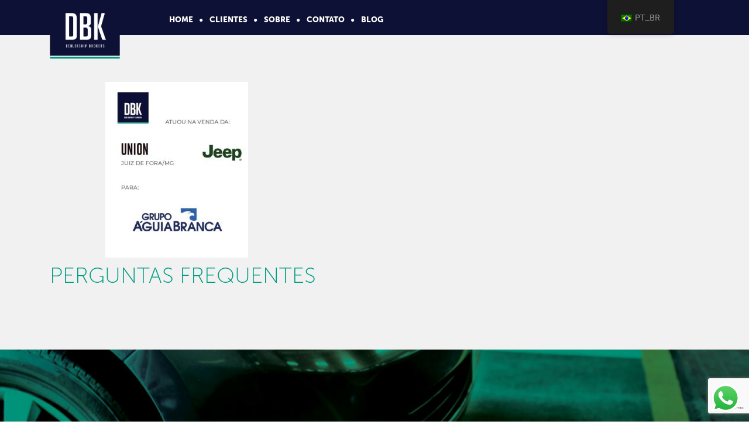

--- FILE ---
content_type: text/html; charset=utf-8
request_url: https://www.google.com/recaptcha/api2/anchor?ar=1&k=6LcxYpIeAAAAADHcRAHjdePjWAdiWskIgwVlJ0ui&co=aHR0cHM6Ly93d3cuZGJrLm5ldC5icjo0NDM.&hl=pt-BR&v=PoyoqOPhxBO7pBk68S4YbpHZ&size=invisible&anchor-ms=20000&execute-ms=30000&cb=cbv9gv7ha1yv
body_size: 48620
content:
<!DOCTYPE HTML><html dir="ltr" lang="pt-BR"><head><meta http-equiv="Content-Type" content="text/html; charset=UTF-8">
<meta http-equiv="X-UA-Compatible" content="IE=edge">
<title>reCAPTCHA</title>
<style type="text/css">
/* cyrillic-ext */
@font-face {
  font-family: 'Roboto';
  font-style: normal;
  font-weight: 400;
  font-stretch: 100%;
  src: url(//fonts.gstatic.com/s/roboto/v48/KFO7CnqEu92Fr1ME7kSn66aGLdTylUAMa3GUBHMdazTgWw.woff2) format('woff2');
  unicode-range: U+0460-052F, U+1C80-1C8A, U+20B4, U+2DE0-2DFF, U+A640-A69F, U+FE2E-FE2F;
}
/* cyrillic */
@font-face {
  font-family: 'Roboto';
  font-style: normal;
  font-weight: 400;
  font-stretch: 100%;
  src: url(//fonts.gstatic.com/s/roboto/v48/KFO7CnqEu92Fr1ME7kSn66aGLdTylUAMa3iUBHMdazTgWw.woff2) format('woff2');
  unicode-range: U+0301, U+0400-045F, U+0490-0491, U+04B0-04B1, U+2116;
}
/* greek-ext */
@font-face {
  font-family: 'Roboto';
  font-style: normal;
  font-weight: 400;
  font-stretch: 100%;
  src: url(//fonts.gstatic.com/s/roboto/v48/KFO7CnqEu92Fr1ME7kSn66aGLdTylUAMa3CUBHMdazTgWw.woff2) format('woff2');
  unicode-range: U+1F00-1FFF;
}
/* greek */
@font-face {
  font-family: 'Roboto';
  font-style: normal;
  font-weight: 400;
  font-stretch: 100%;
  src: url(//fonts.gstatic.com/s/roboto/v48/KFO7CnqEu92Fr1ME7kSn66aGLdTylUAMa3-UBHMdazTgWw.woff2) format('woff2');
  unicode-range: U+0370-0377, U+037A-037F, U+0384-038A, U+038C, U+038E-03A1, U+03A3-03FF;
}
/* math */
@font-face {
  font-family: 'Roboto';
  font-style: normal;
  font-weight: 400;
  font-stretch: 100%;
  src: url(//fonts.gstatic.com/s/roboto/v48/KFO7CnqEu92Fr1ME7kSn66aGLdTylUAMawCUBHMdazTgWw.woff2) format('woff2');
  unicode-range: U+0302-0303, U+0305, U+0307-0308, U+0310, U+0312, U+0315, U+031A, U+0326-0327, U+032C, U+032F-0330, U+0332-0333, U+0338, U+033A, U+0346, U+034D, U+0391-03A1, U+03A3-03A9, U+03B1-03C9, U+03D1, U+03D5-03D6, U+03F0-03F1, U+03F4-03F5, U+2016-2017, U+2034-2038, U+203C, U+2040, U+2043, U+2047, U+2050, U+2057, U+205F, U+2070-2071, U+2074-208E, U+2090-209C, U+20D0-20DC, U+20E1, U+20E5-20EF, U+2100-2112, U+2114-2115, U+2117-2121, U+2123-214F, U+2190, U+2192, U+2194-21AE, U+21B0-21E5, U+21F1-21F2, U+21F4-2211, U+2213-2214, U+2216-22FF, U+2308-230B, U+2310, U+2319, U+231C-2321, U+2336-237A, U+237C, U+2395, U+239B-23B7, U+23D0, U+23DC-23E1, U+2474-2475, U+25AF, U+25B3, U+25B7, U+25BD, U+25C1, U+25CA, U+25CC, U+25FB, U+266D-266F, U+27C0-27FF, U+2900-2AFF, U+2B0E-2B11, U+2B30-2B4C, U+2BFE, U+3030, U+FF5B, U+FF5D, U+1D400-1D7FF, U+1EE00-1EEFF;
}
/* symbols */
@font-face {
  font-family: 'Roboto';
  font-style: normal;
  font-weight: 400;
  font-stretch: 100%;
  src: url(//fonts.gstatic.com/s/roboto/v48/KFO7CnqEu92Fr1ME7kSn66aGLdTylUAMaxKUBHMdazTgWw.woff2) format('woff2');
  unicode-range: U+0001-000C, U+000E-001F, U+007F-009F, U+20DD-20E0, U+20E2-20E4, U+2150-218F, U+2190, U+2192, U+2194-2199, U+21AF, U+21E6-21F0, U+21F3, U+2218-2219, U+2299, U+22C4-22C6, U+2300-243F, U+2440-244A, U+2460-24FF, U+25A0-27BF, U+2800-28FF, U+2921-2922, U+2981, U+29BF, U+29EB, U+2B00-2BFF, U+4DC0-4DFF, U+FFF9-FFFB, U+10140-1018E, U+10190-1019C, U+101A0, U+101D0-101FD, U+102E0-102FB, U+10E60-10E7E, U+1D2C0-1D2D3, U+1D2E0-1D37F, U+1F000-1F0FF, U+1F100-1F1AD, U+1F1E6-1F1FF, U+1F30D-1F30F, U+1F315, U+1F31C, U+1F31E, U+1F320-1F32C, U+1F336, U+1F378, U+1F37D, U+1F382, U+1F393-1F39F, U+1F3A7-1F3A8, U+1F3AC-1F3AF, U+1F3C2, U+1F3C4-1F3C6, U+1F3CA-1F3CE, U+1F3D4-1F3E0, U+1F3ED, U+1F3F1-1F3F3, U+1F3F5-1F3F7, U+1F408, U+1F415, U+1F41F, U+1F426, U+1F43F, U+1F441-1F442, U+1F444, U+1F446-1F449, U+1F44C-1F44E, U+1F453, U+1F46A, U+1F47D, U+1F4A3, U+1F4B0, U+1F4B3, U+1F4B9, U+1F4BB, U+1F4BF, U+1F4C8-1F4CB, U+1F4D6, U+1F4DA, U+1F4DF, U+1F4E3-1F4E6, U+1F4EA-1F4ED, U+1F4F7, U+1F4F9-1F4FB, U+1F4FD-1F4FE, U+1F503, U+1F507-1F50B, U+1F50D, U+1F512-1F513, U+1F53E-1F54A, U+1F54F-1F5FA, U+1F610, U+1F650-1F67F, U+1F687, U+1F68D, U+1F691, U+1F694, U+1F698, U+1F6AD, U+1F6B2, U+1F6B9-1F6BA, U+1F6BC, U+1F6C6-1F6CF, U+1F6D3-1F6D7, U+1F6E0-1F6EA, U+1F6F0-1F6F3, U+1F6F7-1F6FC, U+1F700-1F7FF, U+1F800-1F80B, U+1F810-1F847, U+1F850-1F859, U+1F860-1F887, U+1F890-1F8AD, U+1F8B0-1F8BB, U+1F8C0-1F8C1, U+1F900-1F90B, U+1F93B, U+1F946, U+1F984, U+1F996, U+1F9E9, U+1FA00-1FA6F, U+1FA70-1FA7C, U+1FA80-1FA89, U+1FA8F-1FAC6, U+1FACE-1FADC, U+1FADF-1FAE9, U+1FAF0-1FAF8, U+1FB00-1FBFF;
}
/* vietnamese */
@font-face {
  font-family: 'Roboto';
  font-style: normal;
  font-weight: 400;
  font-stretch: 100%;
  src: url(//fonts.gstatic.com/s/roboto/v48/KFO7CnqEu92Fr1ME7kSn66aGLdTylUAMa3OUBHMdazTgWw.woff2) format('woff2');
  unicode-range: U+0102-0103, U+0110-0111, U+0128-0129, U+0168-0169, U+01A0-01A1, U+01AF-01B0, U+0300-0301, U+0303-0304, U+0308-0309, U+0323, U+0329, U+1EA0-1EF9, U+20AB;
}
/* latin-ext */
@font-face {
  font-family: 'Roboto';
  font-style: normal;
  font-weight: 400;
  font-stretch: 100%;
  src: url(//fonts.gstatic.com/s/roboto/v48/KFO7CnqEu92Fr1ME7kSn66aGLdTylUAMa3KUBHMdazTgWw.woff2) format('woff2');
  unicode-range: U+0100-02BA, U+02BD-02C5, U+02C7-02CC, U+02CE-02D7, U+02DD-02FF, U+0304, U+0308, U+0329, U+1D00-1DBF, U+1E00-1E9F, U+1EF2-1EFF, U+2020, U+20A0-20AB, U+20AD-20C0, U+2113, U+2C60-2C7F, U+A720-A7FF;
}
/* latin */
@font-face {
  font-family: 'Roboto';
  font-style: normal;
  font-weight: 400;
  font-stretch: 100%;
  src: url(//fonts.gstatic.com/s/roboto/v48/KFO7CnqEu92Fr1ME7kSn66aGLdTylUAMa3yUBHMdazQ.woff2) format('woff2');
  unicode-range: U+0000-00FF, U+0131, U+0152-0153, U+02BB-02BC, U+02C6, U+02DA, U+02DC, U+0304, U+0308, U+0329, U+2000-206F, U+20AC, U+2122, U+2191, U+2193, U+2212, U+2215, U+FEFF, U+FFFD;
}
/* cyrillic-ext */
@font-face {
  font-family: 'Roboto';
  font-style: normal;
  font-weight: 500;
  font-stretch: 100%;
  src: url(//fonts.gstatic.com/s/roboto/v48/KFO7CnqEu92Fr1ME7kSn66aGLdTylUAMa3GUBHMdazTgWw.woff2) format('woff2');
  unicode-range: U+0460-052F, U+1C80-1C8A, U+20B4, U+2DE0-2DFF, U+A640-A69F, U+FE2E-FE2F;
}
/* cyrillic */
@font-face {
  font-family: 'Roboto';
  font-style: normal;
  font-weight: 500;
  font-stretch: 100%;
  src: url(//fonts.gstatic.com/s/roboto/v48/KFO7CnqEu92Fr1ME7kSn66aGLdTylUAMa3iUBHMdazTgWw.woff2) format('woff2');
  unicode-range: U+0301, U+0400-045F, U+0490-0491, U+04B0-04B1, U+2116;
}
/* greek-ext */
@font-face {
  font-family: 'Roboto';
  font-style: normal;
  font-weight: 500;
  font-stretch: 100%;
  src: url(//fonts.gstatic.com/s/roboto/v48/KFO7CnqEu92Fr1ME7kSn66aGLdTylUAMa3CUBHMdazTgWw.woff2) format('woff2');
  unicode-range: U+1F00-1FFF;
}
/* greek */
@font-face {
  font-family: 'Roboto';
  font-style: normal;
  font-weight: 500;
  font-stretch: 100%;
  src: url(//fonts.gstatic.com/s/roboto/v48/KFO7CnqEu92Fr1ME7kSn66aGLdTylUAMa3-UBHMdazTgWw.woff2) format('woff2');
  unicode-range: U+0370-0377, U+037A-037F, U+0384-038A, U+038C, U+038E-03A1, U+03A3-03FF;
}
/* math */
@font-face {
  font-family: 'Roboto';
  font-style: normal;
  font-weight: 500;
  font-stretch: 100%;
  src: url(//fonts.gstatic.com/s/roboto/v48/KFO7CnqEu92Fr1ME7kSn66aGLdTylUAMawCUBHMdazTgWw.woff2) format('woff2');
  unicode-range: U+0302-0303, U+0305, U+0307-0308, U+0310, U+0312, U+0315, U+031A, U+0326-0327, U+032C, U+032F-0330, U+0332-0333, U+0338, U+033A, U+0346, U+034D, U+0391-03A1, U+03A3-03A9, U+03B1-03C9, U+03D1, U+03D5-03D6, U+03F0-03F1, U+03F4-03F5, U+2016-2017, U+2034-2038, U+203C, U+2040, U+2043, U+2047, U+2050, U+2057, U+205F, U+2070-2071, U+2074-208E, U+2090-209C, U+20D0-20DC, U+20E1, U+20E5-20EF, U+2100-2112, U+2114-2115, U+2117-2121, U+2123-214F, U+2190, U+2192, U+2194-21AE, U+21B0-21E5, U+21F1-21F2, U+21F4-2211, U+2213-2214, U+2216-22FF, U+2308-230B, U+2310, U+2319, U+231C-2321, U+2336-237A, U+237C, U+2395, U+239B-23B7, U+23D0, U+23DC-23E1, U+2474-2475, U+25AF, U+25B3, U+25B7, U+25BD, U+25C1, U+25CA, U+25CC, U+25FB, U+266D-266F, U+27C0-27FF, U+2900-2AFF, U+2B0E-2B11, U+2B30-2B4C, U+2BFE, U+3030, U+FF5B, U+FF5D, U+1D400-1D7FF, U+1EE00-1EEFF;
}
/* symbols */
@font-face {
  font-family: 'Roboto';
  font-style: normal;
  font-weight: 500;
  font-stretch: 100%;
  src: url(//fonts.gstatic.com/s/roboto/v48/KFO7CnqEu92Fr1ME7kSn66aGLdTylUAMaxKUBHMdazTgWw.woff2) format('woff2');
  unicode-range: U+0001-000C, U+000E-001F, U+007F-009F, U+20DD-20E0, U+20E2-20E4, U+2150-218F, U+2190, U+2192, U+2194-2199, U+21AF, U+21E6-21F0, U+21F3, U+2218-2219, U+2299, U+22C4-22C6, U+2300-243F, U+2440-244A, U+2460-24FF, U+25A0-27BF, U+2800-28FF, U+2921-2922, U+2981, U+29BF, U+29EB, U+2B00-2BFF, U+4DC0-4DFF, U+FFF9-FFFB, U+10140-1018E, U+10190-1019C, U+101A0, U+101D0-101FD, U+102E0-102FB, U+10E60-10E7E, U+1D2C0-1D2D3, U+1D2E0-1D37F, U+1F000-1F0FF, U+1F100-1F1AD, U+1F1E6-1F1FF, U+1F30D-1F30F, U+1F315, U+1F31C, U+1F31E, U+1F320-1F32C, U+1F336, U+1F378, U+1F37D, U+1F382, U+1F393-1F39F, U+1F3A7-1F3A8, U+1F3AC-1F3AF, U+1F3C2, U+1F3C4-1F3C6, U+1F3CA-1F3CE, U+1F3D4-1F3E0, U+1F3ED, U+1F3F1-1F3F3, U+1F3F5-1F3F7, U+1F408, U+1F415, U+1F41F, U+1F426, U+1F43F, U+1F441-1F442, U+1F444, U+1F446-1F449, U+1F44C-1F44E, U+1F453, U+1F46A, U+1F47D, U+1F4A3, U+1F4B0, U+1F4B3, U+1F4B9, U+1F4BB, U+1F4BF, U+1F4C8-1F4CB, U+1F4D6, U+1F4DA, U+1F4DF, U+1F4E3-1F4E6, U+1F4EA-1F4ED, U+1F4F7, U+1F4F9-1F4FB, U+1F4FD-1F4FE, U+1F503, U+1F507-1F50B, U+1F50D, U+1F512-1F513, U+1F53E-1F54A, U+1F54F-1F5FA, U+1F610, U+1F650-1F67F, U+1F687, U+1F68D, U+1F691, U+1F694, U+1F698, U+1F6AD, U+1F6B2, U+1F6B9-1F6BA, U+1F6BC, U+1F6C6-1F6CF, U+1F6D3-1F6D7, U+1F6E0-1F6EA, U+1F6F0-1F6F3, U+1F6F7-1F6FC, U+1F700-1F7FF, U+1F800-1F80B, U+1F810-1F847, U+1F850-1F859, U+1F860-1F887, U+1F890-1F8AD, U+1F8B0-1F8BB, U+1F8C0-1F8C1, U+1F900-1F90B, U+1F93B, U+1F946, U+1F984, U+1F996, U+1F9E9, U+1FA00-1FA6F, U+1FA70-1FA7C, U+1FA80-1FA89, U+1FA8F-1FAC6, U+1FACE-1FADC, U+1FADF-1FAE9, U+1FAF0-1FAF8, U+1FB00-1FBFF;
}
/* vietnamese */
@font-face {
  font-family: 'Roboto';
  font-style: normal;
  font-weight: 500;
  font-stretch: 100%;
  src: url(//fonts.gstatic.com/s/roboto/v48/KFO7CnqEu92Fr1ME7kSn66aGLdTylUAMa3OUBHMdazTgWw.woff2) format('woff2');
  unicode-range: U+0102-0103, U+0110-0111, U+0128-0129, U+0168-0169, U+01A0-01A1, U+01AF-01B0, U+0300-0301, U+0303-0304, U+0308-0309, U+0323, U+0329, U+1EA0-1EF9, U+20AB;
}
/* latin-ext */
@font-face {
  font-family: 'Roboto';
  font-style: normal;
  font-weight: 500;
  font-stretch: 100%;
  src: url(//fonts.gstatic.com/s/roboto/v48/KFO7CnqEu92Fr1ME7kSn66aGLdTylUAMa3KUBHMdazTgWw.woff2) format('woff2');
  unicode-range: U+0100-02BA, U+02BD-02C5, U+02C7-02CC, U+02CE-02D7, U+02DD-02FF, U+0304, U+0308, U+0329, U+1D00-1DBF, U+1E00-1E9F, U+1EF2-1EFF, U+2020, U+20A0-20AB, U+20AD-20C0, U+2113, U+2C60-2C7F, U+A720-A7FF;
}
/* latin */
@font-face {
  font-family: 'Roboto';
  font-style: normal;
  font-weight: 500;
  font-stretch: 100%;
  src: url(//fonts.gstatic.com/s/roboto/v48/KFO7CnqEu92Fr1ME7kSn66aGLdTylUAMa3yUBHMdazQ.woff2) format('woff2');
  unicode-range: U+0000-00FF, U+0131, U+0152-0153, U+02BB-02BC, U+02C6, U+02DA, U+02DC, U+0304, U+0308, U+0329, U+2000-206F, U+20AC, U+2122, U+2191, U+2193, U+2212, U+2215, U+FEFF, U+FFFD;
}
/* cyrillic-ext */
@font-face {
  font-family: 'Roboto';
  font-style: normal;
  font-weight: 900;
  font-stretch: 100%;
  src: url(//fonts.gstatic.com/s/roboto/v48/KFO7CnqEu92Fr1ME7kSn66aGLdTylUAMa3GUBHMdazTgWw.woff2) format('woff2');
  unicode-range: U+0460-052F, U+1C80-1C8A, U+20B4, U+2DE0-2DFF, U+A640-A69F, U+FE2E-FE2F;
}
/* cyrillic */
@font-face {
  font-family: 'Roboto';
  font-style: normal;
  font-weight: 900;
  font-stretch: 100%;
  src: url(//fonts.gstatic.com/s/roboto/v48/KFO7CnqEu92Fr1ME7kSn66aGLdTylUAMa3iUBHMdazTgWw.woff2) format('woff2');
  unicode-range: U+0301, U+0400-045F, U+0490-0491, U+04B0-04B1, U+2116;
}
/* greek-ext */
@font-face {
  font-family: 'Roboto';
  font-style: normal;
  font-weight: 900;
  font-stretch: 100%;
  src: url(//fonts.gstatic.com/s/roboto/v48/KFO7CnqEu92Fr1ME7kSn66aGLdTylUAMa3CUBHMdazTgWw.woff2) format('woff2');
  unicode-range: U+1F00-1FFF;
}
/* greek */
@font-face {
  font-family: 'Roboto';
  font-style: normal;
  font-weight: 900;
  font-stretch: 100%;
  src: url(//fonts.gstatic.com/s/roboto/v48/KFO7CnqEu92Fr1ME7kSn66aGLdTylUAMa3-UBHMdazTgWw.woff2) format('woff2');
  unicode-range: U+0370-0377, U+037A-037F, U+0384-038A, U+038C, U+038E-03A1, U+03A3-03FF;
}
/* math */
@font-face {
  font-family: 'Roboto';
  font-style: normal;
  font-weight: 900;
  font-stretch: 100%;
  src: url(//fonts.gstatic.com/s/roboto/v48/KFO7CnqEu92Fr1ME7kSn66aGLdTylUAMawCUBHMdazTgWw.woff2) format('woff2');
  unicode-range: U+0302-0303, U+0305, U+0307-0308, U+0310, U+0312, U+0315, U+031A, U+0326-0327, U+032C, U+032F-0330, U+0332-0333, U+0338, U+033A, U+0346, U+034D, U+0391-03A1, U+03A3-03A9, U+03B1-03C9, U+03D1, U+03D5-03D6, U+03F0-03F1, U+03F4-03F5, U+2016-2017, U+2034-2038, U+203C, U+2040, U+2043, U+2047, U+2050, U+2057, U+205F, U+2070-2071, U+2074-208E, U+2090-209C, U+20D0-20DC, U+20E1, U+20E5-20EF, U+2100-2112, U+2114-2115, U+2117-2121, U+2123-214F, U+2190, U+2192, U+2194-21AE, U+21B0-21E5, U+21F1-21F2, U+21F4-2211, U+2213-2214, U+2216-22FF, U+2308-230B, U+2310, U+2319, U+231C-2321, U+2336-237A, U+237C, U+2395, U+239B-23B7, U+23D0, U+23DC-23E1, U+2474-2475, U+25AF, U+25B3, U+25B7, U+25BD, U+25C1, U+25CA, U+25CC, U+25FB, U+266D-266F, U+27C0-27FF, U+2900-2AFF, U+2B0E-2B11, U+2B30-2B4C, U+2BFE, U+3030, U+FF5B, U+FF5D, U+1D400-1D7FF, U+1EE00-1EEFF;
}
/* symbols */
@font-face {
  font-family: 'Roboto';
  font-style: normal;
  font-weight: 900;
  font-stretch: 100%;
  src: url(//fonts.gstatic.com/s/roboto/v48/KFO7CnqEu92Fr1ME7kSn66aGLdTylUAMaxKUBHMdazTgWw.woff2) format('woff2');
  unicode-range: U+0001-000C, U+000E-001F, U+007F-009F, U+20DD-20E0, U+20E2-20E4, U+2150-218F, U+2190, U+2192, U+2194-2199, U+21AF, U+21E6-21F0, U+21F3, U+2218-2219, U+2299, U+22C4-22C6, U+2300-243F, U+2440-244A, U+2460-24FF, U+25A0-27BF, U+2800-28FF, U+2921-2922, U+2981, U+29BF, U+29EB, U+2B00-2BFF, U+4DC0-4DFF, U+FFF9-FFFB, U+10140-1018E, U+10190-1019C, U+101A0, U+101D0-101FD, U+102E0-102FB, U+10E60-10E7E, U+1D2C0-1D2D3, U+1D2E0-1D37F, U+1F000-1F0FF, U+1F100-1F1AD, U+1F1E6-1F1FF, U+1F30D-1F30F, U+1F315, U+1F31C, U+1F31E, U+1F320-1F32C, U+1F336, U+1F378, U+1F37D, U+1F382, U+1F393-1F39F, U+1F3A7-1F3A8, U+1F3AC-1F3AF, U+1F3C2, U+1F3C4-1F3C6, U+1F3CA-1F3CE, U+1F3D4-1F3E0, U+1F3ED, U+1F3F1-1F3F3, U+1F3F5-1F3F7, U+1F408, U+1F415, U+1F41F, U+1F426, U+1F43F, U+1F441-1F442, U+1F444, U+1F446-1F449, U+1F44C-1F44E, U+1F453, U+1F46A, U+1F47D, U+1F4A3, U+1F4B0, U+1F4B3, U+1F4B9, U+1F4BB, U+1F4BF, U+1F4C8-1F4CB, U+1F4D6, U+1F4DA, U+1F4DF, U+1F4E3-1F4E6, U+1F4EA-1F4ED, U+1F4F7, U+1F4F9-1F4FB, U+1F4FD-1F4FE, U+1F503, U+1F507-1F50B, U+1F50D, U+1F512-1F513, U+1F53E-1F54A, U+1F54F-1F5FA, U+1F610, U+1F650-1F67F, U+1F687, U+1F68D, U+1F691, U+1F694, U+1F698, U+1F6AD, U+1F6B2, U+1F6B9-1F6BA, U+1F6BC, U+1F6C6-1F6CF, U+1F6D3-1F6D7, U+1F6E0-1F6EA, U+1F6F0-1F6F3, U+1F6F7-1F6FC, U+1F700-1F7FF, U+1F800-1F80B, U+1F810-1F847, U+1F850-1F859, U+1F860-1F887, U+1F890-1F8AD, U+1F8B0-1F8BB, U+1F8C0-1F8C1, U+1F900-1F90B, U+1F93B, U+1F946, U+1F984, U+1F996, U+1F9E9, U+1FA00-1FA6F, U+1FA70-1FA7C, U+1FA80-1FA89, U+1FA8F-1FAC6, U+1FACE-1FADC, U+1FADF-1FAE9, U+1FAF0-1FAF8, U+1FB00-1FBFF;
}
/* vietnamese */
@font-face {
  font-family: 'Roboto';
  font-style: normal;
  font-weight: 900;
  font-stretch: 100%;
  src: url(//fonts.gstatic.com/s/roboto/v48/KFO7CnqEu92Fr1ME7kSn66aGLdTylUAMa3OUBHMdazTgWw.woff2) format('woff2');
  unicode-range: U+0102-0103, U+0110-0111, U+0128-0129, U+0168-0169, U+01A0-01A1, U+01AF-01B0, U+0300-0301, U+0303-0304, U+0308-0309, U+0323, U+0329, U+1EA0-1EF9, U+20AB;
}
/* latin-ext */
@font-face {
  font-family: 'Roboto';
  font-style: normal;
  font-weight: 900;
  font-stretch: 100%;
  src: url(//fonts.gstatic.com/s/roboto/v48/KFO7CnqEu92Fr1ME7kSn66aGLdTylUAMa3KUBHMdazTgWw.woff2) format('woff2');
  unicode-range: U+0100-02BA, U+02BD-02C5, U+02C7-02CC, U+02CE-02D7, U+02DD-02FF, U+0304, U+0308, U+0329, U+1D00-1DBF, U+1E00-1E9F, U+1EF2-1EFF, U+2020, U+20A0-20AB, U+20AD-20C0, U+2113, U+2C60-2C7F, U+A720-A7FF;
}
/* latin */
@font-face {
  font-family: 'Roboto';
  font-style: normal;
  font-weight: 900;
  font-stretch: 100%;
  src: url(//fonts.gstatic.com/s/roboto/v48/KFO7CnqEu92Fr1ME7kSn66aGLdTylUAMa3yUBHMdazQ.woff2) format('woff2');
  unicode-range: U+0000-00FF, U+0131, U+0152-0153, U+02BB-02BC, U+02C6, U+02DA, U+02DC, U+0304, U+0308, U+0329, U+2000-206F, U+20AC, U+2122, U+2191, U+2193, U+2212, U+2215, U+FEFF, U+FFFD;
}

</style>
<link rel="stylesheet" type="text/css" href="https://www.gstatic.com/recaptcha/releases/PoyoqOPhxBO7pBk68S4YbpHZ/styles__ltr.css">
<script nonce="iX9EU69YOhwrujRcIVDd2Q" type="text/javascript">window['__recaptcha_api'] = 'https://www.google.com/recaptcha/api2/';</script>
<script type="text/javascript" src="https://www.gstatic.com/recaptcha/releases/PoyoqOPhxBO7pBk68S4YbpHZ/recaptcha__pt_br.js" nonce="iX9EU69YOhwrujRcIVDd2Q">
      
    </script></head>
<body><div id="rc-anchor-alert" class="rc-anchor-alert"></div>
<input type="hidden" id="recaptcha-token" value="[base64]">
<script type="text/javascript" nonce="iX9EU69YOhwrujRcIVDd2Q">
      recaptcha.anchor.Main.init("[\x22ainput\x22,[\x22bgdata\x22,\x22\x22,\[base64]/[base64]/[base64]/ZyhXLGgpOnEoW04sMjEsbF0sVywwKSxoKSxmYWxzZSxmYWxzZSl9Y2F0Y2goayl7RygzNTgsVyk/[base64]/[base64]/[base64]/[base64]/[base64]/[base64]/[base64]/bmV3IEJbT10oRFswXSk6dz09Mj9uZXcgQltPXShEWzBdLERbMV0pOnc9PTM/bmV3IEJbT10oRFswXSxEWzFdLERbMl0pOnc9PTQ/[base64]/[base64]/[base64]/[base64]/[base64]\\u003d\x22,\[base64]\x22,\x22FcKrPi9sP3jDlnDCpBwQw7PDgMKowqZ6fx7Ci3RcCsKZw4zCoSzCr13CvsKZfsKkwp4BEMKKKWxbw5NLHsOLEw16wr3DhXoucFdyw6/DrkQgwpw1w4MOZFI0esK/w7VAw4NyXcKlw7IBOMKrAsKjOAjDhMOCaTJ2w7nCjcOSRB8ODzLDqcOjw5FPFTwdw64OwqbDisKLa8Oww50fw5XDh2TDo8K3wpLDmcO/RMOJY8OXw5zDisKYYsKlZMKVwqrDnDDDqV3Cs0J3EzfDqcO/wqfDjjrCiMOtwpJSw5fCvVIOw5fDqhcxQsK7Y3LDl37Djy3DpwLCi8Kqw44aXcKlVsOmDcKlHsOVwpvCgsKmw7haw5hKw7p4XmzDvHLDlsKwc8OCw4kow6rDuV7DscOWHGEKOsOUO8KPNXLCoMOhHyQPB8O7woBeMGHDnFlGwocEe8KPOmonw6LDkU/DhsOZwqd2H8OdwqvCjHk9w4NMXsOyJgLCkFbDmkEFVBbCqsOQw5vDgiAMXXEOMcKzwoA1wrt9w5fDtmUWHR/CgjrDtsKOSw7DkMOzwrYMw5YRwoYWwodcUMK8QHJTUcOYwrTCvVMcw7/DoMOkwq9wfcKvJsOXw4o0wqPCkAXCosKGw4PCj8OVwpFlw5HDmsK/cRddw5HCn8KTw6YIT8OceTcDw4oqfHTDgMOqw6RDUsOodDlfw7XCmW1sQEdkCMO2wqrDsVVKw5kxc8K/IMOlwp3Di3nCkiDCp8ObSsOldQ3Cp8K6wpfCjlcCwod5w7URG8KowoUwZwfCp0YCRCNCdcKvwqXCpQR6TFQvwrrCtcKAdsOEwp7DrVvDrVjCpMO1woweSQpZw7MoL8KwL8OSw5rDkkY6XMKIwoNHZcOcwrHDrjTDq23Ci3w+bcO+w6kOwo1Xwox/blfCh8OESHclBcKBXGg4wr4DMF7CkcKiwrw1d8ODwqYTwpvDicKTw7wpw7PCpATClcO7wrIHw5LDmsK0woJcwrEdXsKOMcKoBCBbwo7DlcO9w7TDkXrDghAPwrjDiGkaHsOEDmQ1w48PwrpHDRzDhmlEw6JlwofClMKdwqjCmWlmDcKyw6/CrMKlPcO+PcOOw7oIwrbCrsOaecOFacO/dMKWVwTCqxlww5LDosKiw4TDliTCjcOZw6FxAkvDjG1/w6t/eFfCjTbDucO2YE5sW8KzDcKawp/[base64]/GMKmwplETBNxwrlLw6pmwqDChlQ1wrDCuTwjOsOJwrbCgsKXU2LCiMKtDMKaKcKtGjwKSTTCj8KYWcKmwrQDw5vCqCgmwp8Zw6/CsMKlTUZmTTk0w6DDqSTDplXChmPDtMOsA8KXw4fDhhfDusKAbQPDkT9ew68fQ8KUwpXDusKaO8OuwpfCkMKPH1fCq0/Cqz7CuVjDhQEAw7AkdsO4VcO0w4gLV8KPwp/Cn8Oxw6gfB3jDqcOZMBVnB8ONU8OVYBPCsV/DmcO8w5g/[base64]/Ck0HCiMKvYjEWSmLCnsK7WyILIUwwJMKNw4vDvRXCqX/DqU4uw40Aw7/DgkfCpGdaO8OXw5rDrU/CpcKSbhbDghwzwq/DiMOzw5ZFwp0wBsORwpXDicKsLDoJeyjCpiMXwqIpwptfF8Kcw4zDrMOmw5wHw781RCkAb2DCo8K7PzTDn8O+U8K2US/CncK7w4/[base64]/Dv8ORw5jCpXXCm8KoEsKUwpXCrsKfYQXDvMKawobCvybCnFA1w6vDpSMsw4hOTBHCg8K1worDqnHCo1PCnMKOwrNJw4kEw4gxwoM4wrHDsh4eFMODRMO/w4LClwFJw4hUwr8GCsOIwprCnhbCmcK1J8ORVsKkwqDDv2bDhTNEwr/[base64]/[base64]/CpcOHw5JdeG12w6F5QMOmbn4Zw4JKEcKwwqjCn2J/bMKPRMK1Y8O7GcOudAjDu1TDs8KBUcKPL3lIw7BzfSPDjsKOwqAKCcOHC8Khw5fDpwDChgrCsCpODMKUFsKlwq/Dj0bCvQpobybDqBAVw5hRw5FPwrbCrHLDsMOcLyLDuMOTwrBKMMKGwqrDnEbCo8KUwp0lw45Bf8KODMOaM8KXOsKsOMORVlfCkmbCiMO5wqXDiQXCrX0Rw7kME3LDvcKsw5bDncOAdm3DrgbDh8Osw4zDgHdlccKhwotbw7DDujnDtsKnwow4wpoBfUbDozMoDB/DlMOBFMOxHsKxw67DsW8WJMOgwp4nwrvCtngpYsKkwrcDworDkcKew6Rdwos2DQhTw65xKCTCncKKwqE4w7fDrDIcwpQkED50TgvCuWY4w6fDsMOUW8ObBMOAT1nCosKVw5LDhsKcw5h6woF9ByrCnTrDrUoiwpPDkSF7IUTDgEw/aB0zw5DDgMKww7Mrw7HCi8OwOsOnFsKnAMKbO0hQwpvDkSPCkh7DuxzDs3bCpMK8JsOfcWgbLUBKOsOww4lEw5ZaXMO6wojDmGl+JScHwqbCnQIlYhnCkQUXwoLDmhEkN8KYZsOuw4LDuhVYw5k9w4/CnsO1wrTCoyMMwoJbw7BBwpPDuB8Dw5MoH2Q0wqoqHsOjwrrDrRk5w7Y7KsOzw5/CiMOzwqHCkEpfE1gnFAXCgcKGORvDpR1oWcOSIsOYwqUTw5DChcOVWxhHS8KqIMOCWcOWwpQPwrnDisK7NsKzHsKjw6RKYWdhwoQqw6RaUWRWGA7CssO9cVLDusOlwpjCo0zCpcKWwo/Dv0pKezt0w43Dr8O/TlQ+w7QYEAw7Wx7Dti9/[base64]/[base64]/DnMOxw4/[base64]/[base64]/CnS/[base64]/w7HCgcOGwpUsWcKsZxEfJcKQF13CuRzDm8OcZjktfsKBGSIBwqIQW27Dl1k8G1jChMOhwoYvYGTChXTCiV/[base64]/DmznDuHvDqcKbwpzCmldSwpbDnMOVw4YjecKZTsO/[base64]/DusOxw4bDtMKKwrYowqR1w5h/S8OEwo4LwrfDq8KPw7YWw6/Dv8K7WMOmV8ONI8OpKBEPwqkFw5FjPcODwqcQWgvDrsKQEsK/TwDCp8OIwrLDjH3DrsKQw6ZOwqQ+wpN1w73DojdhBcKGcEkiXsK+w7hHEBYfwpXCtDDCiidlw6TDh1XDnVbCvGp9w6ZmwrvDoV5EG3/DnnbChsKPw5pJw4ZGI8Kew6HDn1/Dn8OdwoJaw5bDlcOcw6DCg3/Dr8KWw6YiZ8OBQArCp8Opw6l4UGNfwoIrCcO0w5HCgCTCtsOhw5XCmkvCmMO2Xw/[base64]/Yn9pw43DrcK9ek40QHUSfMK4woIRwrRRw7Yuwrd9w5DCuVwUNsOFw70FXcO+worDtjo7w53Dqk/CscKNYmXCssOtTQAQw7FQw758w4wYZMKyecOKIl7CtMK5GsKRWidFWMOowpgow4xBEsODZ2MVwpjCkXBwHMKzNWXDuUzDusOew4rCrmBPTMK9B8K/BBLDnsOqEQLCoMKBc3HCisOXbWHDisOGBwfCtC/[base64]/[base64]/wrPCvhjCs8OtRSDDrXE5DwZ3aMO5c8KSfWfDrRd7w506JxLCusKJw6/ChcOGCyEYwoTCrGtkEDDCnMKrw6nCosODw4DDnsOUw6TDn8Onwp1hY3fCv8KYNXl/OsOsw5Mbw47DmcOLw5/DvkbDkcO9w6jCvcKewpUPacKHbVPDssKqPMKCQMOaw77DlQ1Sw4t6w4YvfsK2Ij3DqcKPw4LCkHPCvMOTwrrDmsOSRA0Nw6DCh8KSwrrDvXJYw7wCLMKgw5gBGsOfwqN3wrJ5WGVUYH7DtQNAaHRxw6Zswp/Dk8KowofDsgxMwrNlwq4OGn8zwonClsOVXcOQQ8KSfcKyakIzwqZZw6DDln/DkwfDrjYNL8Kmw71/I8Obw7N8w7rDg0vDlnwGwpTCg8K3w5HCj8KLBMOOwozDh8K8wpNtJcKcKDMww6/Cq8OVwr3CvEMJGhcSGMOzBXrClsKrbBzDj8Kuw6fDsMOmw6bDs8ObUcO2w7/Dv8O8XMK6XsKAw5AJDFbCuH1kQsKdw4vClMKeWsO8W8Oew78QVkLCrlLDvG5KHi4sfwJPYngHwr5Ew7tOwqzDl8Kxa8OEwovDtwFVDVA6XMKIai/Cp8OwwrfDmMKlKnvCrMKqc0vDtMOYXW/Cpg03wozDsFljwpbDsQ0cPSnCnMOSUlg/[base64]/w6vCiylnwpzDjcKnwofChS7CgMO5wpRGworCnwvCpcKzFV47w5PDimvDq8K4U8Keb8O0NhPClWhvdMKkLsOoBxbCr8Otw5VOKnHDtQAKbcKdw7PDpsKkHMOAH8OKMcKqw5XCnxLDpxLDu8OzfsKvw5clwr/Dgws7UQrCvj3ChnxpWm1PworDqVzCgsOAcgnDmsK1PcOGfMKJMmPCrcKlw6fDh8O3KRTCsk7DimEaw6/Cq8Kuw4zCusK6w795Sw7DoMK3wrJOasOHw4fDilDDu8OcwpjCklF4UcKPw5AuAcK/wpbCs3trJWfDvVBhw6LDnsKZwo83Wi7CpDZFw6DCsVENOl7DlExFbcOcwoxLDsKFbQtVw7fCuMKrwrnDrcK6w7vCp1DDjcOSw7LCsHLDjMOzw4PCg8Kmw7N2UiTDt8Kvw7/DjMOfIRAgHkvDkcOYw7EQWsOCRMOUw5FjQsKlw5pCwpjClMO6w5/DosK5wpbCmSHDsB3CsnjDoMODUMKdcsOrKcODwp/Dh8KUN2fCtB5yw7kdw48Cw7DCuMOEwrwowrvDskYxeycswqEUwpHDkF7CiWlFwpfChgBaF1TDvGV4wpHDqivDn8OqG2lHHMOiw7TCsMK9w6ENAcKEw6bCphTCsT7CuVgSw5BWQ2MMw7tyw7Qlw50cFcKtWw7DjMOeQVHDj27Crh/Dv8K6Fngyw6LDhcO3WyPCm8KsfcKQwrA0YMOYw4UVWH5bezACwoPCm8OsZcKBw47DvMO6Y8Otw7ZPIcO7PUzDp0PDsWvCucK1wpPCgQEJwoZeU8K+AMK5UsK6OcOcGRvDvsOZwpQcDRDDij1Awq7Clyp3wqpDTHkTw6sLw5sbw5XCgsKJccKJCDAIwqokF8K/wovCl8OhbFbCvm5Nw75mw57CosOkMGPClsOqKljDqcO0wrPCr8O+wqLCrMKCXMOSD0jDgMKIIsK9wo5kcB/DjMKwwrQuZcKxwrvDsDAybsOTUsKFwrnCjMK1HyrCrMKwQsKnw6/DkjnCnDLDmcOrOQgzwp7DsMOLRiMOw4Ftw7IoEMOGw7NTFMKIwrrDlxfDmggDDsOZw7nCoRgUw6rChmU4w71twqpvw4p8OAHDswfDhR7Dg8OwZMOoCMOiw4DCkcOzwqQ6wpbDt8OmFsONw7Vjw7J6dB8dCiE8wrrCo8KMAAvCosK2CMO/GsKiFnHCucKywpbDgkYJXyjDpsKvWcOhwq0nTTDDt3RYwp/DohTCv37Dm8OMVMOPTQPDlBzCu1fDrcOsw4bCicOrworDtmMVwo3DrsKjDMOvw6N0BMKQXMK7w60fK8KPwok+ecKew53CmTAiCDPCg8OKQh59w6xRw5zCqcKZH8OHwrgdw4LCkMOaBVsECMOdK8OlwpjCq37Cm8KIw6bCksOoP8KcwqDDtMKzUAvCosK/M8OhwqIvKy8gNsOQw6J4CMOWwqPDqDLDr8KyVwrDmVDDosOPBMK4w4XCv8K3w6UxwpYgw4snwoEJwr3DhX9ww53DvMODRzxZw5YJwqNmw5w5w6gDBMK/[base64]/TALDqMODw4fDrsOKCjFnHsOXLVrCuRIGw7vCkcKSdcOPw7PDrBnCkEzDpS3DvAHCscO2w7HDisO9w5pywoXClFbDjcKdfQZ9w7BdwrzDuMOhw77CtMOAwoQ7woLDisO5dH/Cg1zDiA5wEsKoRMOZG2UkPC/DkhsXw4g1w6jDlXALwpMbw5J5NTLDs8Khwo3DpMOoVsO/N8OOLW/CtVfDhVHCvMKNd0rClcOcSQI2wpXCpHHCqMKqwpPDihPCjSwBwoFeV8OdQ1Y9w5g/[base64]/[base64]/wpADA8KVwpQWwprDkQR5JRZgw4M3w4bDoMOkwobCm1Zcw7dcw7/DoHbDgMOGwr0VVMOTMWbCk0krTHXDhsO0AcKyw5NPd27ChyY5VMO9w5zCicKpw5DDs8K+wo3Cr8KuKDPCmsKjYMK/wqLClQQcBMOGw7vDgMKHwqnCoxjCgsORPjgPOMOGCMKBYSBiIcK8JADClcO7DQ5Bw4EqVHBSwrfCr8Ozw4bDisOiTyJAwr1Wwq09w4bCgAovwoElwoDCpMONZMKBw7nComPCtMKDFSYOScKpw5DCiHQEQhzDm3vDqgBMwo/DqsKQag/DpB8xEcOtwqfDulfDu8O+wp1YwodjA0oWCVV8w7DCpcKiwpxAJmLDjQPDssK3w7TDjQPDqMOvPw7DucKwf8KhEcK3w6bCjRnCp8Kbw6/CqAPDm8O9w6zDmsO9w7Zmw5snesOzYDHDnsOEw4PCvEjCgMKaw5bDkioMYcOrw5nDuzLChFvCosKJFGfDhxjCrcOtQW/CukQ1Q8K6w5bDi1AQcw/DssKrw7sRD3IIwoXDiT/DoUB9JgVswovCg1c/BEJNPxbCn2Vew47DgE/CghTDv8KfwoPChFd4wq0KTsKsw4/[base64]/CgMKzw4chw6PCkMOAwqoHV8K0w4wvwqvCllXCgMOgwowUR8OEVR3DmcOSRThQwqtlYG7CjMK/wqnDiMOewooaa8OiHykuw7shwrVuw5TDolgAFcOcw5rDucOtw4TCgMKUwpXDkQk6wprCocOnwq92J8KzwqZFw7HDiSbCksKawqvCuiZvw79ew7rCsw7CssKSwrxPUMOHwpDDtcOITgfCkD9BwrvCtHV/Q8OAwpAoWUjDicKSVELDqcOhCcKpSsODGMKNemzCocK7w5/CmsKowo3DuDdlw4o7wo5pwqRIV8KQwqB0AUHCiMKGfH/CgQwSPSkWdyfDsMKgw7/CvsOkwpXCrgrDmhE/ODDCnDhQPMKQw5zDuMOZwpHDn8OYV8O+XQbDkMK7w5wpw4ppE8OvdMKaEsKtwp0YMylXNsKYYcOYw7bCnGN3e3DDhsOoZwNye8OyXcOlPVROPMKhwoxpw4VwSlfCpGM7wo7Dmw0NTzR/[base64]/CrQ5Mw6kiwobCiXZIw4LDhMKhw70eCELDkE7DrcOxcE/DlcOqw7U3GsOowqPDrWUVw4gUwr/[base64]/CsMKwMV1Sw5rDjMOXw6Bmw5M8wpNCPhTCo3jDssKEw6XDkMKWw4oFw47CsX3CkjYcw7PCosKLdGk/w5UOw4LDjmYlTcKddsOZaMKUSMO9wrjDuiPDosOtw7jCrmwTMsO+P8O/HGvDjzZxZ8K1VsK9wovDuH4BQHHDjcKwwozDscKuwpxMHgbDgyvCrF4DDAxbwoJKOsOow6vCocOmwprDgcOKw73CqMOmLcKQw5wFJMKCLApFbH3CuMOjw7YJwqo/w7IAT8Ovw5XDkSECwoIvfVN9wqtMwp9gD8KJKsOqw5/CksOfw5lDw5zCnMOQworDssOVYirDvUfDliM5NBQkB3/Cl8OgUsKnIcKjIsOjEcOvS8OUAcKtw5fDuit2RsKCYD9cw4vChhfClMO/wr7CvDnDoz0Mw6oEwqHCjG8/wpjCucKZwrfDjGDDhSjDijLCnmoBw7HCnmlPNMKpaizDi8OoXsK1w7DClBEZW8K+PlPCpXvDoQI5w4sww6HCrybChE/DsE/CpVZUZMORBcKzCsOZXTjDr8O0wqRnw5/Dj8OzwrrCusO8wrvDmsOqwrrDnMOXw4dDUVJNVFnCrsKMCEdqwpoYw44SwprCuT/CusOlPlPCtgnDk23DiDNCeAXCiwpRUGwBwos2wqclRQrCvMK3w5TCrMK1MhlMwpNXJsKww4tOw4deS8K7w67ChRE8w51mwobDhwJBw7pwwrXDiRDDn1bCscOOw4bCp8KbLsKowp/DnW8Ew6k/[base64]/CiyPCpCp1Z0QhRX3Dg0zDvhnDjTtBN8O0woJSw4/Dl1rCg8K3wrrDrsK3bFHCm8KDwqUgwpfCgcK7w609dcKRA8OAwqHCuMOAwotiw4hDOcK7wrrDncOXAsKDw6piO8KWwq5YZBPDrjTDq8OpbsOSacOVwrrDpR8bb8OLdMOowq4kw48Iw7Jpw6Y/KMODRTHCmgA8wp8cGEIhEhjCk8OBwoBPacKcw5PCusOawpd+RShzDMOOw5RFw7d7KSQuYUzDhMKOGn/[base64]/Ds8OANX0bE00xwr4HwpzDokzCtH95wpJRV3fDm8KVZ8OzXsKJwrDDtMKfwqXCnRnChEUcw7/CgMK5wqNBQcKXLFfCtcOaW0LCvx9Sw7F1w6YpH1HCsHZnw7zClcK0wqNow6wkwrjCilpvXcOJwpkiwp5Gwpc/[base64]/CjsO7w5bDrVpaJ1PCkMO5U8KGwoM/GMKAw5jDssKewrXCrsKcwofCpBfCqcKIQcKAB8KnQMO/woRtG8KRwrtbw54Tw7g3cTbDrMKXTMKDKA/Dr8OUwqbClXobwpkLHVoDwrTDpRDCuMKlw5kFwpJkFH/CkcOqYsOwCwAqIMOhw6fCkH7Dhn/CnMKfa8Kdw7xmw5LCjA0aw5ocwojDkMO1Nj0QwoxRRMO5B8OzF2lnwqjDgMKvUiRAwrbCmWIQw5tqNsK2wq88wolywrkmBMKvwqQOw64+ID45TsKBwoktwr3CgHE7aXTClRBZwqPDksOxw4MewrjCglBBUMO1a8K5V1wowr4pw5DDisO2e8OzwoEVw7gkIMK/w5ElWwh6GMKrLsKyw4zDgMOuJMO7cWHCllYnAS8uAWZRwpPCgsOgN8KuFMOxw77DixDCg23CsjNlw6FBw7vDpm0hEBducsOJVEt4w5TDkUTCn8KKwrpnwovCv8OEw5bDlsK0wqg4wpvCqAsNw77CucKmw7LCnMOww77DuxQiwqxSw6bDrMOlwp/DjUHCuMOSw59yFS43G0DDjlN9ezvDmjLDmyhhW8KywqPDpmzCpVNiEMKdw5JnD8KbECrCncKGwp1fBMOPBjbCjcOVwqfDrsOSwq3DlS7CrFM+ZCQvw7TDm8O4CMKdT1JEC8OKw6p6wozCnsOMw7PDrMKEwo/ClcKRDnnDnGhFwrISwoTDnsKHZhPCnQhkwpEDw4HDucOHw5LCmX05wpLCjwoowo1xD2nDicKtw6XDkcOxDiF5WmpLw7XDmMOnOUTDrhhUwrfChF9CwrLDq8O8O0DCoRDDsXXDhD7DjMKZXcKGw6clI8KoUMOXw7IXRMKRw6FPNcKfw4Z/aAnDl8K4WsO+wo5XwplYAsK6wovDkcKqwprCjMOffxt2JFtCwqhKTFbCoT97w4bCn1Fzd2fDtcK0HxV4YHnDq8Ojw5Ezw5TDkGLDhV7DnjnCgMO8cUIpKAorNXUYN8Knw60YIg07DsO9b8OQR8ODw5Q4bRcRZhJPwoPCq8ODXlYYHgvDgsKnw4M/w7nDogJVw6U8aDI5U8KHwrMJN8KNKmZMwpbCo8KcwqoJwq0Hw5RyNcOsw4PCkcOVBcOoeE1OwrrCg8ORw4DDv3/DqivDt8KlZ8O0GHIsw4zCqsKOwpQxSXdmwpjCu2PCpsO9CMKEwoFXGgrDri/Cn1phwrhWDDJpw4lTw4HDmcOGFUDCqwfCqMOZXETCiinDrsK8wrs9woPDm8OSB1rDsVUXOAvDq8OHwoXDssKIwrxTUMK7ZsKSwpx+LTc2I8O/wpI4w7sPEnIJCzQQdsO2w7gwRiVVfnfCoMKiAsOhwpjDlFjCvcOlRybDrg/Cj2p7c8Ohw70Vw5nCoMKfwrJow6BSw4orFWUmNmUMbg3CsMK+S8KKWSkLEMO6wqMMbMOzwps/ZsKOBH51wopSOMO2wojCpsKuYxFgwo1+w67Cgh3CiMKgw5k9Aj/CpMKew4nCqjFiDcK4wobDq2fCkcKqw5Yiw6lzNEnCp8K8w6LDsHDChMOBbMOVFCxuwovCsSEwSQg7woN4w77CicOSwofDgcOCwpnDtG/ChsKFw6VHw4Uww64xF8Kmw6/DvkTCszfCg0BQAsKiLsO0Km1iw78WccO2wpUpwp0cacKYw58/[base64]/ClsK8PFbDo8Khwr8iwp3DqcOFEsOCwrrCocKswqLCusOww7/CtsOVdcKJw7DDh0B3PWnCmsK6w5DDtsObWxADH8KdZmpzwrcCw7TDtsOtw7DCiHPCvBEowp5tcMKMB8OCA8KewoU6wrLCojsxw6Nxw7rClcKZw581w6ZtwqnDsMKEZDgJwrVtEsKbR8OwSsOcQzbDmxUofMOEwq/Co8OIwrIkwosmwr5WwoFjwrc4bljDhC1+QmPCoMKWw48hFcO+wqEuw4HDkCnDvwVCw47DssOMwrwlw4UyI8OKwrMtV0pFZ8O/UA7DnR3CucOiwrp+wqtSwpnCq0fClCUMcWQ8AMK8w4HCpcOfw75bBGJXw40QPVHDnHAyZGcew4hfw5ENAsK0YcKvLn/[base64]/[base64]/CgcKnwplYXcKMF0AdHcKYw4lDw53DmMKzw4DDkksAdMOhw43DiMKNw6ZVwrsrYsKZWGfDhWrDvMKnwpTDncK6wrYfwpjDkHLDugnCtsKlw5JLfGsCVwTCinzCqDzCocK7wqDDj8OWJsOCQ8OowpsrHsKTwqhrw5t4wrpMwp45LsOhw6XDkQ/CksODMks7IcOGwrjDhAMOwq1MY8OQB8OTLm/CvSF9c0bDq2o8w5ECUcOtBsKrw5rDpyzClDjDu8K8RsO1wqzCsETCpkjCpnzCpytcL8KSwrvCoB0FwrFyw4PCiUZHLncpKhAAwpnCogHDhMOCZBrCksOofTRZwpQiwqt4wqF/wrDDrVBIw53DhATDnsOMJF/DsQUQwrfDl2wgJH/CpTszaMO3aFzCrmAow5rDr8KowrM1UHXCtXUUJsKrPcOLwq/DqCLCqnDDrcOjRsKwworCmMO5w5llBkXDmMK6XcKjw4hVMMOlw7cgwqnCicKiMsKIw4crw5AhR8OyJFLCicOwwrcQw7DCnsKtwqrDqsOTE1bDs8KVMUjCo0zCjRXCqMKjw4hxOcONaHZYLAd/Gkwzw5zCp3EHw7HDr0HDqcO6w58fw5TCqi0nKRvDrng1C23DsD87wpAjHDPDqsOfwpPDr28Mw6d8wrrDs8KYwoTCtVHCl8OPwqgvwq/CocOvSMKcLjUkw4YtPcKTd8KMXAJlcsO+wr/[base64]/CsUpgSsKYWsKyQcO7wrnDnWZvN8Orw7XCnsK5wpfCnsOsw5/CpGZwwrpiFlfCh8OIw7dfMcOtAk1Qw7U/QcOww4zCrWEUwo3Cm0vDpsKCw59KHh7DlsKfwoBnZjfCicKXDMOWcMO8w75Uw5ImJTHDmMOlGMOCE8OEFVDDh302w7TCtcO7VW7Ds2PCgAtEw7XCkDMCfsOAPMOowqLCnHYPwpTCjWnCsWfDtm/DkQnCmgjDvsOOwrIbccOIZSbDsCjDoMOjdMO7aVHDjG/CoX3Dug7CgcOmJi00wr1Yw7/Dk8KGw6rDrkHCtMOUw7fCgMOce3TCswrCusKwAsKmdMKRaMKsccOQw6TCqMOhw7t9UH/[base64]/CqMOhPSJCMsK9w5sFwprCssK/cmXCuWjDncK2w6clwq/[base64]/CpcKTwq/[base64]/DuGA/W8KtH8KTwpNBw5J5wr1sCsK5d2RMwpnDhcOnw7PCrmPCr8OlwpYPwos0LGhZwpBOEzZ0OsK+w4LDgnXCuMKrCcOnw5IkwrHDsTMZwq7DqsOewrR+BcOuHMKzwoxlw6nDn8KMX8O/Ki4/wpMwwpnCqsK2HMOWwrfDmsKFwqnChVUkY8KHwps+K300wrnDrAvCpSfCp8K5C3XCkAbDjsKDJC4NdzgMI8Odw6Rbw6ZfICDConE0w6HDlSJGwr3DpT/CtcKQJAlFwrlNak4Tw6pVR8KRWMKYw6dOLMOECSTCrlt9Mx3Cl8O3AcKrSlcQTx7Dr8O6HX3CnmbCpHrDsGQDwrjDhsOvfcO0w63Dn8OtwrfDr0Q5wobCig7DpgjCoxh/w5YNw5TDucKZwpnDu8OZbsKKwqfDh8K3w6fDjQF+QhbDqMKkEcOgw5xZJWtPw4thMRvDrsKbw77DvcOoF0HDgz7Cg0TDhcOgw79cXXPDn8OKw6p7woPDjVwEA8Kiw61IPBzDt3dPwrDCp8O2CsKNSsK7w507T8Oyw5HCt8Olw5hsc8OMw77Dkys/SsOdwpvCjRTCuMOXSkViUsOzFcKGw79bAMOYwoQmU1Qyw60xwqUpw5nCrSjDncKYKlUqwo4Bw5AswoQ5w4ViPMO7EMK7c8ODwqR6w5olwpXDuHpowq5Tw7PCqg/CryEJcjtnw5lZF8KFw7rClMOXwpTCpMKUw6Y8w5tJw4xrw5cEw4/[base64]/DicK0VhjDhMKVXWDCncOaAcKZLDhsMcKPwqLCscKRw77CuiPDgsOtPcOUw5TDrMK7PMKaQMKuwrZYF1xFw6zDnkzCjcO9b3DCl3zCs2gQw4TDijESfcKrw4/DsG/CjSM4w6MBwpXDlBbCnzTCllPDksK/U8O7w5BOaMO2AHfDvsOWw5nDrisDHsOqw5nDh2LCri5lPcKaMX/DvsK4WjjCgQrCgsKGIcOswoR/PxPDqArCjiQYw7rDmh/Ci8OmwooSTG1TGF9jdxxWOsO7w5U9dHvDiMORw4zDq8Onw4TDrknDmsOFw7HDnMOWw5wmQE3CpGFCw5XCjMOzIMOnwqfDpBjDnTodw6cnw4VaYcK8w5TCrsKhTx1XCATDjR5Ywr/DkMKcw5hDNGDCjH9/[base64]/w6zCgsK1csK4woTDn09jUDHCk8Kdw4Jcw6QQwqwywonCtSE2SD5pIF4QXcOgUMKbZcKjworDrMOUU8ONwotawpNBwq4GPkHCpU4nYRrCqDzDo8KNw6TCsiNLGMOTw6bCjcKeZ8OKw6/DoG1Fw6bCo0QDw59BEcKkE0jCi1ZQXsOWfMKVGsKcw5gdwqYjXcOMw6HCksOQaH7DqMOLw5/[base64]/DqcOlw7PCqcOyCEzCm0vDucObe8KFw5NdwrXCgcKFwqJlw61fVzMLw5HCsMODFcOuw61OwovDpljCiQnCo8O5w6/DvsOHU8K3wpQPwpzCtsOVwp9owrDDhibDmxjDqjIUwoHCqFHCmD1HR8KrQcObw59lw5LDncOlEMK9FURWdMOmw6LDrcOOw4zDu8K9w4nChMKoEcKeTCPCrGzDj8OVwpzDvcOhw7LCpMK/[base64]/C8KVw4QoBcOgwrURcW/DvmvCkBfDkFDDnHAdwrIuWsOkwqA0w5oIUkTCksKJDsKSw7/DiAPDnBh0w5DDpHTDuGbCpcOkw6PCtDoIIHzDt8OLwp1xwpRyLsKDEknCmsKhw7LDoCA9AWjDncO5w7B0MnHCiMO8w7ZdwqrCv8OwbEtiAcKbw79uwr/Dp8OcN8OVw7DCvcKNw5ZwXHg3wofCkC3CtMK9wqzCoMO6D8OQwq7DrC5Uw5rDqVpCwprDl14xwq4fwq3CgWQ7wq0+wp7ChsOtf2LDi0TCtXLCmBtGw5TDrGXDmALDgxbCscKRw7HCg19IecOZwq/[base64]/CkMOZUcKtw7E4wrAHNxAqw55NwqkTP8OSZMOsC3xlwo7DusOVwo/ClMO6OcO3w73CjMOnaMKoJGPDlS/DsDXCsHLDlsOJwqHDlcOkw6jCkj1bAj92XMKgw6PDtxNEw5FmXSXDgiPDp8O2wqXChhzDtlzDqsKtw5nDnsOZw5rDugY4AcK5UMOrBibDnVjDuibDu8KbXRrCrFxRw71Kw4DDvMKcNVRSwoolw6/[base64]/Dq1cBw5sUbsO6Em3DkcKuw7lSAMKOMHnClBUyw6jDrcOIbcKuwoFuBMK4woNcecKew5I8EcOaAMOnfSBQwozDvn7DisOPNcOxw6/Co8O6w5pkw4PCsTbCh8OFw6LCo3LDpcKFwrxvw4PDqBBgw6NhXEzDvcKBwrvCqiMOJMOBTcKqaDZWIGTDrcKQw6LCjcKcwqtQw4vDtcOHTTQYwq/CtyDCqMKawrQ6P8KjwovDvMKnCADDt8KoYF7Co2YGwonDvQMvw6FWw4UHwo8pw4bCmMKRH8Ksw6hNSzU9XcODw4lNwpdPdDpeQDrDjEnCoGxbw5jDjR5mDWEdw49YwpLDmcOiN8K2w7HCuMKvGcOZPMOkwowew6/CiEFwwp5dwrhHDcOWworCvMK9bVfCicOQwoVTGsOVwr7CrMKbIcKAwohbZSLDlUwmw4/DkiXDlMOyG8OfMwQkw5zChTgYwr5gTMKdL03DtMO4w4siwpTCpsKdWsOiw4IsNcKAecOUw7cOw7B5w6bCr8K+wp4gw6vCssOZwqTDhcORA8OTwrcLaU0RQ8K/[base64]/a8KLw4HCsScaQ8OGw6txCcK2wrgIHcO7wrXDk1jCk8OiEcOMD3PCqCUHw7XDv3HCtmE9wqIjSBNMdDtWw4NxYxFuw4/DghEPIMOZRsKiCAFKFxPDqsKswqBswp/DpEA7wqHCszFQF8KXF8OkUk/[base64]/[base64]/[base64]/w480w4jDsMK6b8OQCcKmw4hUXQZtwqsBJ3vClkoETFjCuRnCgcKnwpzDm8Klw5VOCFfDncKTw4/DrmcLwq8nDcKYw5zDkRHCiD1kJMOEw7QPbF82LcO2NMK/EArChRXCrjlnw4nCuEUnw7vDkStYw6DDpzAPRB4XLHLCh8KaFkxKcMKXZyIrwqNtAhcNV1VCMXoZw6jDhcO6wrnDmm/[base64]/DmlZwccKDZcO6TQ9oSMOnwogawoMzbijDo8KEagdXJsKawrPCnlxDw7NzTlExWmnDqUDDk8KAw7LDg8K3BxXClcO3w7zDqsK1ISFbIUHCvcOMYV/DsyQRwr54w7NfC0fDgcOOw51IJFV/IMKNw4RYSsKew792L0JqGmjDuXQvV8OJwq94wpDCg1LCocORwrFES8OiTyB1IHI9w7jCv8O/c8Otw4nCnR8IeHLDnDQYwr9ywqzCg30ZDR5LwozDt3g6XSEjH8KnQMOJw7F/[base64]/DryF9BRIOBcOdUiRuVcOVKCPDqjo9TVs2w5zCmMOgw7zDrcK2acOzZMKndH5kw6VGwrfCqX8DZsKIfQ/DiDDCqMOwPyrCi8KGLsO1I14aAsOJLcKMGnDCgXJ7wq8xw5EBAcOOwpDDgMKswoPCqcOtw40Jwq1sw5bCgmfCisOzwpnCjj/DoMOtwpITYMKqE23CtsOQE8K3SMKEwqzCtTLCgcKUUcK5CW46w6jDi8K4w5E5DsKJw7rDpRHDlMK7Z8KEw5svwqnCq8OYwpHChCEDw7kfw5fDocOXMMKDw5TCmsKNQsO1JwpZw4ZJwoFYwr/CijXCr8O/MSAYw7DCm8KSViAmwp/CocONw6UJwpLDrsOJw4TDrVdlflXClREzwrfDmMOMJjDCqMOyUMKKH8Oewp7CmxZPwpTCsVEONWjDgsOnWX17Uz1lw5R3w7l8KsKiVMK0KDwgSlHDvsKXeQo1wqIhw7NmPMO0V1EcwrDDrmZsw6/Cpzh0wofCrsKBRCBYW1MSeBhAwpzDgsOYwpR+w6/DrxnDicKOEMK5Dg7Ds8KEcMONwoDCmh/[base64]/DjgkSDsOXQR3CowDDlcKuImx/[base64]/wpDDiV7CiThUwq3DrivCiMKyw7nDgg8TXiJUE8OTwr4SE8OWw7LDtcKmw4XDsRwnwoheclwuRcOOw5vCvnI9YMOjwpvChENVDmHCn2wTRcO/B8KbSQPDgsOzbMKhwok1wprDlm/DjA1bJRZCM3/CtsObO3TDiMKkKMKALW9lNMKGw5RwXMK6w6VZw6HCvEbCgcKDS13CmjrDk3bDpMK0w7ssfMKFwovCr8OAccO0w4nDiMOSwolPwo7DgcOGERsSwpfDt1MYQg/[base64]/DisKMDwbCpcKuFMK7woHDtjzDqcK8RMKMHlZ7SC8TMsKuwrvCnkLCocOfLMO+w7PCgQDCkcOTwpM6woF3w5wOfsKhLDvDjcKpw6LDksO1w5AvwqotHzLDtHsDfsKUw7bCrWzCn8Ofa8ORNMK8w5N/wr7DrwnClgt9UsKuacO9JXEgEsOjd8OUwqY5DcKOelbDoMOAw5TDpsOPNn/DvGpTVsKdBgTDmMORw4Iqw45PG2IZY8KyCsKlw4fCmsKSw5rCscOywozClljCu8Ohw6ViDmHCt0/CtcOkQcKMw6PClSFkwrTCsi0bwqfDjW7DgjNwd8O5woRYw7Rrw53DocOdw6XCundPTiHDosOoRUZPJ8Kkw6k/THTClMOYw6PCmhhKwrZoYkUWwqUOw6HClMKdwrAFwrrCpMOpwrJfwrg9w6tac0HDqklsPx0fw58gQWp3AsKpwonDgw53SmYcwrbCgsKvDgQwOHMbwpLDscKiw6nCj8O4woUKw7DDocOcwpYSVsKow4TDgsK5wpfCgBRbw67CmMKcRcK/O8KGw7TDnMOeU8OHIy4hZErDrzwBwrc+wprDqUzDpinCncKIw4HCsjHDpMKPcSPDi0hZwqoMaMOXDgXCu0TCkEMUAMOmACjDsU9uw5PCjQAVw57CuT7Dv1Uwwr9ccQN5wpECwr8kRS/DjE5neMOEwosywrLDg8KMGsOjJ8Ktw4XDlMOKdlh0wqLDo8Ouw4pxw6zCjHzDhcOUwoxdw5Zow6rDq8Ofwqg9ET3Cuj14wpNEwqHCqsODwocFZURkwocywq/[base64]/IcOACMOvwoZdWcKpacKQwqE4wpjDl1VOw68nQMORwoLDpcKBXMOOasKxbyHCmsKOY8OGw5hkw5lwFXwFLMKIw5DChmbDnz/DmgzDncKjwqFtwq1owpnCrnx1PmhVw6ETQzbCtlgdQBzCjC7CkG1tJUANInvDpcO+KsOvb8OgwofCkD3DicKVPMOrw6IPWcOjXxXCksKrP3lPd8OYAU3DvcKlWx7CisOmw5TDl8O3WsO+KcKGe0dfGzjCicO1ORzDn8OFw6/CnMKoUCHCpjQ0C8KLYGPCuMOrwrALL8KKw7ZlDcKFKMKtw7jDosKnwoPCicOkw5pwRcKFwqISJixkwrjCnMOZMjxsdgFDwpQawrZCO8KSXcKew5QgO8KGwoNuw5prwrDDoVIKwqc7w5g3b2RKw7LCrk1UEMO/[base64]/CusK7wrDDpElSP8OMwqkxwpMHw7wSwosfw6gowotILwJBXsKTV8ODw6BNasKvwobDtsKHwrbDscK0GsOhOAnCusKEAisDJ8KjWmfDj8K7bcKPLRtwE8KVHHsJw6bCvzg6C8KGw7A2wqPCm8KBwqDDrsOqw4XCuzrDnVvCmcOqIigDGBMsworDiknDrlrCpQfDqsK/w4Q0wpchw4JyeW5ObRDCrAZxwq0Qw4B/w5jDmHbDvC7DtMK6DVRWw43DvcOIw7/CmVvCu8KlUsO1w5xAw6FYXS4uYcK4w7XDqMOFwoTCmcKcAcOXdDHCrDIEwpzCisO7acKNwo1vw54GHcOMw4VMc3jCvMOCw7V5VsK+EW/DsMOaDAFwcycIHW3CsnMiA2DDiMODEkZJPsOaEMOzwqPCvHDDl8KXwrc4w5jCn0/[base64]\\u003d\\u003d\x22],null,[\x22conf\x22,null,\x226LcxYpIeAAAAADHcRAHjdePjWAdiWskIgwVlJ0ui\x22,0,null,null,null,0,[21,125,63,73,95,87,41,43,42,83,102,105,109,121],[1017145,333],0,null,null,null,null,0,null,0,null,700,1,null,0,\[base64]/76lBhnEnQkZnOKMAhnM8xEZ\x22,0,0,null,null,1,null,0,1,null,null,null,0],\x22https://www.dbk.net.br:443\x22,null,[3,1,1],null,null,null,1,3600,[\x22https://www.google.com/intl/pt-BR/policies/privacy/\x22,\x22https://www.google.com/intl/pt-BR/policies/terms/\x22],\x22CEZMxijY0pGVBFXsYB3qOJIaMC6qh+PIWRrf8JvklZg\\u003d\x22,1,0,null,1,1769202672784,0,0,[176,9],null,[212,200],\x22RC-2UUJZWFXEFsaIQ\x22,null,null,null,null,null,\x220dAFcWeA7_BGgcNKUdgaq-uMOm48ZvWLBsv7xHM5fqPrULf1bqU0AQwBaov8dSrlHstLJ4Zvu0DiR5VvfEJuIHDSWL87643FGddw\x22,1769285472699]");
    </script></body></html>

--- FILE ---
content_type: text/css
request_url: https://www.dbk.net.br/wp-content/themes/dbk/app/styles/main.min.css
body_size: 3227
content:
@charset "UTF-8";@font-face{font-family:'Museo Sans 900';font-weight:400;font-style:normal;src:url(../fonts/MuseoSans-900.eot);src:url(../fonts/MuseoSans-900.eot?#iefix) format("embedded-opentype"),url(../fonts/MuseoSans-900.woff2) format("woff2"),url(../fonts/MuseoSans-900.woff) format("woff"),url(../fonts/MuseoSans-900.svg#webfont) format("svg")}@font-face{font-family:'Museo Sans 100';font-weight:400;font-style:normal;src:url(../fonts/MuseoSans-100.eot);src:url(../fonts/MuseoSans-100.eot?#iefix) format("embedded-opentype"),url(../fonts/MuseoSans-100.woff2) format("woff2"),url(../fonts/MuseoSans-100.woff) format("woff"),url(../fonts/MuseoSans-100.svg#webfont) format("svg")}@font-face{font-family:'Museo Sans 300';font-weight:400;font-style:normal;src:url(../fonts/MuseoSans-300.eot);src:url(../fonts/MuseoSans-300.eot?#iefix) format("embedded-opentype"),url(../fonts/MuseoSans-300.woff2) format("woff2"),url(../fonts/MuseoSans-300.woff) format("woff"),url(../fonts/MuseoSans-300.svg#webfont) format("svg")}@font-face{font-family:'Museo Sans 700';font-weight:400;font-style:normal;src:url(../fonts/MuseoSans-700.eot);src:url(../fonts/MuseoSans-700.eot?#iefix) format("embedded-opentype"),url(../fonts/MuseoSans-700.woff2) format("woff2"),url(../fonts/MuseoSans-700.woff) format("woff"),url(../fonts/MuseoSans-700.svg#webfont) format("svg")}html{text-rendering:optimizeLegibility!important;-webkit-font-smoothing:antialiased!important}.bd{display:block;clear:left;width:100%;height:1.5pt;background:#009d80}::selection{color:#fff;background:#009d80}::-moz-selection{color:#fff;background:#009d80}.btnav{display:none}html ::-webkit-scrollbar{width:.6em;height:.6em}html ::-webkit-scrollbar-thumb{background:#0e1136}html ::-webkit-scrollbar-track{background:#87889b}html body{scrollbar-face-color:#0e1136;scrollbar-track-color:#87889b}body{font-family:'Museo Sans 300';font-size:12pt;line-height:22pt;color:#515150;background:#fff}#dbk h3,#header .nav ul li a,#perguntas h3,#sobre h3,a.anel{font-family:'Museo Sans 900';text-transform:uppercase}a{-moz-transition:all .5s;transition:all .5s;text-decoration:none!important}a:hover{color:#009d80}button{-moz-transition:all .5s;transition:all .5s}.mouse-svg{position:absolute;z-index:9;bottom:100px;left:50%;display:block;margin-left:-15px;-moz-transition:all 1.5s;transition:all 1.5s;opacity:0}.mouse-svg .mouse{width:28px;height:50px;border:2px solid #fff;border-radius:14px}.mouse-svg .scroller{position:relative;top:10px;left:10px;width:4px;height:4px;-webkit-animation:scrolls 1.2s ease-out infinite;border-radius:2px;background:#fff}@-webkit-keyframes scrolls{0%{top:18px;height:6px;opacity:1}95%{top:5px;height:8px;opacity:0}100%{top:18px;height:4px;opacity:1}}a.anel{color:#0e1136}a.anel .panel-title{font-size:10pt!important;line-height:16pt!important}a.anel:hover{color:#009d80}.panel-body p{font-size:10pt;line-height:12pt}#header{position:fixed;z-index:999;float:left;width:100%;height:60px;background:#0e1136}#header .logo{float:left;margin-top:6px}#header .logo img{display:block;width:120px;max-width:100%}#header .nav{margin-top:14px}#header .nav ul{margin:0;padding:0;list-style:none}#header .nav ul li{position:relative;float:left}#header .nav ul li:after{font-size:9pt;position:absolute;top:6px;margin-left:-4px;content:'●';color:#fff}#header .nav ul li:last-child:after{content:''}#header .nav ul li a{font-size:10pt;display:block;float:left;height:46px;padding:5px 14px;color:#fff;border-bottom:2pt solid transparent}#header .nav ul li a:hover{color:#009d80;border-bottom:2pt solid #009d80}#header .nav ul li ul{position:absolute;display:none;width:180px;margin-top:13px;padding:5px 4px;-moz-transition:all .5s;transition:all .5s;background:#009d80}#header .nav ul li ul li,.fix{width:100%}#perguntas h1,#sobre h1{margin-top:0}#header .nav ul li ul li:hover a{color:#fff}#header .nav ul li:hover ul{display:block}.fix{float:left;min-height:250px;background:url(../images/f1.jpg) center center no-repeat fixed;background-size:cover}#slider .slide,#slider .slide .container{position:relative;min-height:480px}.f2{background:url(../images/f2.jpg) center center no-repeat fixed;background-size:cover}.f3{background:url(../images/f3.jpg) center center no-repeat fixed;background-size:cover}.f4{background:url(../images/f4.jpg) center center no-repeat fixed;background-size:cover}#acompanhamos p,#dbk h3,#perguntas h3,#sobre h3{color:#fff;background:rgba(0,157,128,.8);display:block}#acompanhamos,#dbk,#perguntas{margin-top:60px;padding-top:80px;background:#f1f1f2}#acompanhamos p{width:70%;padding:20px 25px}#acompanhamos .pull-right p{float:right}#dbk h3,#perguntas h3,#sobre h3{width:100%;padding:5px 25px}#sobre h1{margin-bottom:0}#sobre .box{padding:6px}#sobre .box p{text-align:left}#sobre .box img{display:block;width:200px;max-width:100%;margin:20px auto;border-radius:2px}#slider{float:left;width:100%;margin-top:60px}#slider img{min-width:100%;max-width:100%}#slider h3{font-family:'Museo Sans 300';text-shadow:0 2px 4px rgba(38,47,51,.7);font-size:26pt;font-weight:100;text-align:center!important}#slider .slide .txt h1,#slider h3 strong{font-family:'Museo Sans 900'}#slider .slide{float:left;width:100%;background:url(../images/blog.jpg) no-repeat fixed}#slider .slide .txt{position:absolute;z-index:99;bottom:0;width:100%;padding-right:45px;padding-bottom:20px;text-align:right;color:#009d80}#slider .slide .txt h1{font-size:30pt;margin:0;text-transform:uppercase}#slider .slide .txt h2{font-family:'Museo Sans 300';font-size:20pt;font-weight:300;margin:20px 0}#slider .slide .txt p{font-size:15pt;line-height:14pt}.section{float:left;width:100%;padding:50px 0;text-align:center;text-align:left;background:#fff}.section .hr{display:block;margin:50px auto;width:100%}.section .hr hr{width:400px;max-width:100%;border-color:#009d80}.section .hr .line{border-top:1px solid #ededed}.section strong{font-family:'Museo Sans 900';<!--text-transform:uppercase-->;color:#0e1136}.section .tels a,.section h1,.section h3{color:#009d80}.section h1{font-family:'Museo Sans 100';font-size:28pt;font-weight:100;line-height:32pt;margin-top:55px;margin-bottom:35px;text-transform:uppercase}.section h1 strong{font-family:'Museo Sans 900'}.section .tels,.section h2{font-family:'Museo Sans 700'}.section p{text-align:justify}#depoimentos,#depoimentos p,.btn{text-align:center}.section .pr{padding-right:50px}.section .pl{padding-left:50px}.section .tls{margin-top:20px;padding:35px 0}.section .tls img{position:relative;display:block;float:left;min-width:85px;max-width:100%;margin-top:5px;margin-right:10px}.section .tls .tll{float:left}.section .tels{font-size:18pt;float:left;padding:5px 0}.section .tels a:hover{color:#0e1136}.section .tels .fa{font-size:12pt;display:block;float:left;width:45px;margin-top:8px;text-align:center}.section .tels .fa-mobile{font-size:20pt}.section .tels small{font-family:'Museo Sans 300'}.section .tels .tl{display:block;float:left;margin-top:5px}#depoimentos{border-top:1pt solid #009d80;background:#f1f1f2}#depoimentos span{font-size:14pt;display:block;margin-top:30px;color:#009d80}#depoimentos h1{margin-top:10px;margin-bottom:0;color:#009d80}#depoimentos p{color:#515150}.btn,.btn:hover{color:#009d80;background:#009d80}#depoimentos .boxes{padding:35px 0}#depoimentos .boxes .box{padding:0 30px}#depoimentos .boxes .box img{display:block;width:100%;margin:0 auto}.btn{font-family:'Museo Sans 700';font-size:10pt;line-height:26pt;display:block;width:220px;height:30pt;margin:55px auto;text-transform:uppercase;border:1pt solid #009d80;border-radius:20px}.btn:hover{border-color:#009d80}#newsletter{position:fixed;z-index:999;bottom:-100%;float:left;width:100%;padding:10px 0;-moz-transition:all .5s;transition:all .5s;opacity:0;color:#fff;background:#009d80}#newsletter a{font-size:10.5pt;color:#fff}#newsletter a:hover{color:#0e1136}#newsletter .ico{position:relative;top:-5px;float:left;margin-right:20px}#newsletter .ico i{font-size:12pt;position:relative;top:2px;padding-right:5px;color:#0e1136}#newsletter .tel a,#newsletter h1{font-family:'Museo Sans 900';font-size:14pt}#newsletter h1{line-height:16pt;margin-top:6px;text-transform:uppercase;color:#0e1136}#newsletter h1 small{font-family:'Museo Sans 300';font-size:10pt;text-transform:none;color:#fff}#newsletter .btn,#newsletter .form-control{font-family:'Museo Sans 700';float:left;height:30pt}#newsletter form{margin-top:25px}#newsletter .form-control{display:block;width:75%;margin-right:10px;-moz-transition:all .5s;transition:all .5s;color:#2c2d66;border:1.5pt solid #fff;border-radius:20px;background:#fff;box-shadow:none}#newsletter .form-control:focus{border-color:#0e1136}#newsletter .btn{font-size:10pt;line-height:12pt;width:22%;margin:0;text-transform:uppercase;color:#f1f1f2;border:2pt solid #f1f1f2;border-radius:20px;background:#009d80}#newsletter .btn:hover{color:#009d80;border-color:#0e1136;background:#0e1136}#contato .btn,#contato .form-control{font-family:'Museo Sans 700';border:0}#newsletter ::-webkit-input-placeholder{color:#2c2d66!important}#newsletter ::-moz-placeholder{color:#2c2d66!important}#newsletter :-ms-input-placeholder{color:#2c2d66!important}#newsletter :-moz-placeholder{color:#2c2d66!important}#newsletter .marlonassuncao{position:absolute;right:30px;display:block;width:20px;margin-top:-22px}#newsletter .marlonassuncao img{display:block;margin-top:4px;margin-left:2px;-moz-transition:all .5s;transition:all .5s;opacity:.6}#newsletter .marlonassuncao:hover img{opacity:1}#contato{padding-bottom:100px;text-align:left;background:#f1f1f2}#contato h1{font-size:30pt;margin-top:10px;margin-bottom:15px;color:#009d80}#contato ::-webkit-input-placeholder{text-transform:uppercase;color:#009d80!important}#contato ::-moz-placeholder{text-transform:uppercase;color:#009d80!important}#contato :-ms-input-placeholder{text-transform:uppercase;color:#009d80!important}#contato :-moz-placeholder{text-transform:uppercase;color:#009d80!important}#contato .form-control{height:40pt;-moz-transition:all .5s;transition:all .5s;color:#009d80;border-radius:0;background:0 0;box-shadow:none}#contato .form-control:focus{color:#fff;background:#009d80}#contato textarea{min-height:110px}#contato .btn{font-size:11pt;line-height:12pt;position:relative;display:block;float:right;width:150px;height:30pt;margin-top:20px;text-transform:uppercase;color:#009d80;border:1.5pt solid #009d80;border-radius:20px;background:0 0}#blog .box figure span,#blog .box h1,#blog .single h1,#blog .single h3{font-family:'Museo Sans 900';text-transform:uppercase}#blog .box figure img,#blog .single img{min-width:100%;max-width:100%;height:auto;display:block}#contato .btn:hover{-moz-transition:all .5s;transition:all .5s;color:#fff;background:#009d80}#contato .copy{font-size:10pt;float:left;width:100%;margin-bottom:35px;text-align:center;color:#515150}#contato .copy span{line-height:14pt;display:block}#contato .copy span i{font-size:14pt;position:relative;padding-right:5px;color:#009d80}#blog{position:relative;float:left;width:100%;padding:85px 0;text-align:left}#blog h1{font-size:30pt;color:#009d80}#blog .img{padding:0}#blog .box a{padding:0;-moz-transition:all .5s;transition:all .5s}#blog .box figure{position:relative;width:100%;background:#009d80}#blog .box figure img{-moz-transition:all .5s;transition:all .5s;opacity:1}#blog .box figure span{font-size:11pt;position:absolute;z-index:99;top:30%;display:block;width:100%;-moz-transition:all .5s;transition:all .5s;text-align:center;opacity:0;color:#fff}#blog .box h1,#blog .box small{color:#2c2d66}#blog .box .post{padding:20px}#blog .box .po{float:left;min-height:299px;-moz-transition:all .5s;transition:all .5s;background:0 0}#blog .box h1{font-size:18pt;line-height:20pt;-moz-transition:all .5s;transition:all .5s}#blog .box p{font-size:10pt;line-height:13pt;color:#939598}#blog .box:hover h1{color:#009d80}#blog .box:hover figure img{opacity:.2}#blog .box:hover figure span{top:42%;opacity:1}#blog .box:hover .po{background:#f3f3f3}#blog .box:nth-child(2n) .img{float:right}#blog .single{text-align:left}#blog .single p{font-size:12pt;padding:0}#blog .single h1{font-size:22pt;line-height:24pt;color:#009d80}#blog .single h3{font-size:12pt;margin-top:30px;color:#009d80}#blog .single img{margin:30px 0;border-radius:8px}#blog .navg{margin-bottom:45px}#blog .navg a{font-family:'Museo Sans 700';font-size:10pt;width:130px;margin-right:10px;padding:10px 22px;-moz-transition:all .5s ease;transition:all .5s ease;text-align:center;text-transform:uppercase;color:#009d80;border:2pt solid #009d80;border-radius:20px;background:0 0}#blog .navg a:hover{color:#fff;background:#009d80}#blog .nto{margin-top:30px}#blog .nto a{font-size:13pt;display:block;float:left;width:40px;height:40px;padding:4px 0 0;color:#009d80;border-radius:50%;background:0 0}#blog .nto a:hover{color:#fff;background:#009d80}@media only screen and (min-width:768px) and (max-width:1200px){#header .nav ul li a{font-size:8.5pt}}@media only screen and (min-width:0) and (max-width:992px){.btnav,.btnav:hover{color:#fff}#blog .box h1,#blog .boxh h1,.btn{float:left}.mouse-svg{display:none;visibility:hidden}.btnav{font-size:24pt;position:absolute;z-index:99;top:15px;right:20px;display:block;cursor:pointer}#header .nav .ntop .social a,#slider h3{font-size:14pt}#header .nav,#newsletter .marlonassuncao{display:none}.btn{margin:20px auto}#header{height:60px}#header .logo{margin-top:6px}#header .logo img{max-width:60px}#header .nav{float:left;width:100%;height:auto;margin-top:7px;padding-top:10px;border-bottom:4pt solid #009d80;background:#fff}#header .nav ul{float:right;width:100%;margin-top:0;margin-right:0;padding:10px 0 20px}#header .nav ul li{clear:left;width:100%}#header .nav ul li a{width:100%;padding:4px 25px;text-align:left;color:#009d80}#header .nav ul li a:hover{color:#009d80}#header .nav .ntop{border-top:1px solid rgba(241,241,242,.2)}#header .nav .ntop .social{float:left!important;clear:none;width:20px!important;padding:10px 0}#slider h3{line-height:18pt}#slider .slide,#slider .slide .container{min-height:300px}#slider .slide .txt{width:98%;padding-bottom:20px}#acompanhamos p,#newsletter .btn,#newsletter .form-control,.fix{width:100%}#slider .slide .txt h1{font-size:24pt;margin:0}#slider .slide .txt h2{font-size:12pt;margin:0}.section{padding:25px 0}.section .hr{margin:30px auto}.section .title{margin-bottom:30px}.section h1{font-size:20pt}#newsletter{position:relative;padding:30px 0}#newsletter form{float:left;width:100%;margin-top:15px}#newsletter .btn{margin-top:10px}#sobre .box,.mt{margin-top:35px}#acompanhamos,#dbk,#perguntas{padding-top:15px}.section p{text-align:left!important}#sobre .box{padding:0}.fix{float:left;min-height:220px;background:url(../images/f1.jpg) no-repeat;background-size:auto}.f2{background:url(../images/f2.jpg) no-repeat;background-size:auto}.f3{background:url(../images/f3.jpg) no-repeat;background-size:auto}.f4{background:url(../images/f4.jpg) no-repeat;background-size:auto}#contato{padding-bottom:0}#contato h1{font-size:20pt}}.wow,
.fadeInLeft,
.fadeIn,
.animated {
  animation: none !important;
  -webkit-animation: none !important;
  opacity: 1 !important;
  transform: none !important;
}


--- FILE ---
content_type: application/javascript
request_url: https://www.dbk.net.br/wp-content/themes/dbk/app/scripts/plugins.min.js
body_size: 18763
content:
(function(){var e,f,g,a,b,c=function(h,i){return function(){return h.apply(i,arguments);};},d=[].indexOf||function(i){for(var j=0,h=this.length;h>j;j++){if(j in this&&this[j]===i){return j;
}}return -1;};f=function(){function h(){}return h.prototype.extend=function(j,k){var l,i;for(l in k){i=k[l],null==j[l]&&(j[l]=i);}return j;},h.prototype.isMobile=function(i){return/Android|webOS|iPhone|iPad|iPod|BlackBerry|IEMobile|Opera Mini/i.test(i);
},h.prototype.createEvent=function(i,k,j,l){var m;return null==k&&(k=!1),null==j&&(j=!1),null==l&&(l=null),null!=document.createEvent?(m=document.createEvent("CustomEvent"),m.initCustomEvent(i,k,j,l)):null!=document.createEventObject?(m=document.createEventObject(),m.eventType=i):m.eventName=i,m;
},h.prototype.emitEvent=function(i,j){return null!=i.dispatchEvent?i.dispatchEvent(j):j in (null!=i)?i[j]():"on"+j in (null!=i)?i["on"+j]():void 0;},h.prototype.addEvent=function(j,k,i){return null!=j.addEventListener?j.addEventListener(k,i,!1):null!=j.attachEvent?j.attachEvent("on"+k,i):j[k]=i;
},h.prototype.removeEvent=function(j,k,i){return null!=j.removeEventListener?j.removeEventListener(k,i,!1):null!=j.detachEvent?j.detachEvent("on"+k,i):delete j[k];
},h.prototype.innerHeight=function(){return"innerHeight" in window?window.innerHeight:document.documentElement.clientHeight;},h;}(),g=this.WeakMap||this.MozWeakMap||(g=function(){function h(){this.keys=[],this.values=[];
}return h.prototype.get=function(n){var k,i,j,l,m;for(m=this.keys,k=j=0,l=m.length;l>j;k=++j){if(i=m[k],i===n){return this.values[k];}}},h.prototype.set=function(n,v){var i,j,k,l,m;
for(m=this.keys,i=k=0,l=m.length;l>k;i=++k){if(j=m[i],j===n){return void (this.values[i]=v);}}return this.keys.push(n),this.values.push(v);},h;}()),e=this.MutationObserver||this.WebkitMutationObserver||this.MozMutationObserver||(e=function(){function h(){"undefined"!=typeof console&&null!==console&&console.warn("MutationObserver is not supported by your browser."),"undefined"!=typeof console&&null!==console&&console.warn("WOW.js cannot detect dom mutations, please call .sync() after loading new content.");
}return h.notSupported=!0,h.prototype.observe=function(){},h;}()),a=this.getComputedStyle||function(h){return this.getPropertyValue=function(i){var j;return"float"===i&&(i="styleFloat"),b.test(i)&&i.replace(b,function(k,l){return l.toUpperCase();
}),(null!=(j=h.currentStyle)?j[i]:void 0)||null;},this;},b=/(\-([a-z]){1})/g,this.WOW=function(){function h(i){null==i&&(i={}),this.scrollCallback=c(this.scrollCallback,this),this.scrollHandler=c(this.scrollHandler,this),this.resetAnimation=c(this.resetAnimation,this),this.start=c(this.start,this),this.scrolled=!0,this.config=this.util().extend(i,this.defaults),this.animationNameCache=new g,this.wowEvent=this.util().createEvent(this.config.boxClass);
}return h.prototype.defaults={boxClass:"wow",animateClass:"animated",offset:0,mobile:!0,live:!0,callback:null},h.prototype.init=function(){var i;return this.element=window.document.documentElement,"interactive"===(i=document.readyState)||"complete"===i?this.start():this.util().addEvent(document,"DOMContentLoaded",this.start),this.finished=[];
},h.prototype.start=function(){var j,k,l,i;if(this.stopped=!1,this.boxes=function(){var m,n,o,p;for(o=this.element.querySelectorAll("."+this.config.boxClass),p=[],m=0,n=o.length;
n>m;m++){j=o[m],p.push(j);}return p;}.call(this),this.all=function(){var m,n,o,p;for(o=this.boxes,p=[],m=0,n=o.length;n>m;m++){j=o[m],p.push(j);}return p;
}.call(this),this.boxes.length){if(this.disabled()){this.resetStyle();}else{for(i=this.boxes,k=0,l=i.length;l>k;k++){j=i[k],this.applyStyle(j,!0);}}}return this.disabled()||(this.util().addEvent(window,"scroll",this.scrollHandler),this.util().addEvent(window,"resize",this.scrollHandler),this.interval=setInterval(this.scrollCallback,50)),this.config.live?new e(function(m){return function(y){var n,o,p,w,x;
for(x=[],n=0,o=y.length;o>n;n++){w=y[n],x.push(function(){var r,s,t,q;for(t=w.addedNodes||[],q=[],r=0,s=t.length;s>r;r++){p=t[r],q.push(this.doSync(p));
}return q;}.call(m));}return x;};}(this)).observe(document.body,{childList:!0,subtree:!0}):void 0;},h.prototype.stop=function(){return this.stopped=!0,this.util().removeEvent(window,"scroll",this.scrollHandler),this.util().removeEvent(window,"resize",this.scrollHandler),null!=this.interval?clearInterval(this.interval):void 0;
},h.prototype.sync=function(){return e.notSupported?this.doSync(this.element):void 0;},h.prototype.doSync=function(n){var k,i,j,l,m;if(null==n&&(n=this.element),1===n.nodeType){for(n=n.parentNode||n,l=n.querySelectorAll("."+this.config.boxClass),m=[],i=0,j=l.length;
j>i;i++){k=l[i],d.call(this.all,k)<0?(this.boxes.push(k),this.all.push(k),this.stopped||this.disabled()?this.resetStyle():this.applyStyle(k,!0),m.push(this.scrolled=!0)):m.push(void 0);
}return m;}},h.prototype.show=function(i){return this.applyStyle(i),i.className=i.className+" "+this.config.animateClass,null!=this.config.callback&&this.config.callback(i),this.util().emitEvent(i,this.wowEvent),this.util().addEvent(i,"animationend",this.resetAnimation),this.util().addEvent(i,"oanimationend",this.resetAnimation),this.util().addEvent(i,"webkitAnimationEnd",this.resetAnimation),this.util().addEvent(i,"MSAnimationEnd",this.resetAnimation),i;
},h.prototype.applyStyle=function(i,k){var j,l,m;return l=i.getAttribute("data-wow-duration"),j=i.getAttribute("data-wow-delay"),m=i.getAttribute("data-wow-iteration"),this.animate(function(n){return function(){return n.customStyle(i,k,l,j,m);
};}(this));},h.prototype.animate=function(){return"requestAnimationFrame" in window?function(i){return window.requestAnimationFrame(i);}:function(i){return i();
};}(),h.prototype.resetStyle=function(){var i,k,j,l,m;for(l=this.boxes,m=[],k=0,j=l.length;j>k;k++){i=l[k],m.push(i.style.visibility="visible");}return m;
},h.prototype.resetAnimation=function(i){var j;return i.type.toLowerCase().indexOf("animationend")>=0?(j=i.target||i.srcElement,j.className=j.className.replace(this.config.animateClass,"").trim()):void 0;
},h.prototype.customStyle=function(i,k,j,l,m){return k&&this.cacheAnimationName(i),i.style.visibility=k?"hidden":"visible",j&&this.vendorSet(i.style,{animationDuration:j}),l&&this.vendorSet(i.style,{animationDelay:l}),m&&this.vendorSet(i.style,{animationIterationCount:m}),this.vendorSet(i.style,{animationName:k?"none":this.cachedAnimationName(i)}),i;
},h.prototype.vendors=["moz","webkit"],h.prototype.vendorSet=function(n,k){var i,j,l,m;j=[];for(i in k){l=k[i],n[""+i]=l,j.push(function(){var r,o,p,q;
for(p=this.vendors,q=[],r=0,o=p.length;o>r;r++){m=p[r],q.push(n[""+m+i.charAt(0).toUpperCase()+i.substr(1)]=l);}return q;}.call(this));}return j;},h.prototype.vendorCSS=function(w,v){var i,j,k,l,m,n;
for(m=a(w),l=m.getPropertyCSSValue(v),k=this.vendors,i=0,j=k.length;j>i;i++){n=k[i],l=l||m.getPropertyCSSValue("-"+n+"-"+v);}return l;},h.prototype.animationName=function(j){var k;
try{k=this.vendorCSS(j,"animation-name").cssText;}catch(i){k=a(j).getPropertyValue("animation-name");}return"none"===k?"":k;},h.prototype.cacheAnimationName=function(i){return this.animationNameCache.set(i,this.animationName(i));
},h.prototype.cachedAnimationName=function(i){return this.animationNameCache.get(i);},h.prototype.scrollHandler=function(){return this.scrolled=!0;},h.prototype.scrollCallback=function(){var i;
return !this.scrolled||(this.scrolled=!1,this.boxes=function(){var k,l,m,j;for(m=this.boxes,j=[],k=0,l=m.length;l>k;k++){i=m[k],i&&(this.isVisible(i)?this.show(i):j.push(i));
}return j;}.call(this),this.boxes.length||this.config.live)?void 0:this.stop();},h.prototype.offsetTop=function(i){for(var j;void 0===i.offsetTop;){i=i.parentNode;
}for(j=i.offsetTop;i=i.offsetParent;){j+=i.offsetTop;}return j;},h.prototype.isVisible=function(n){var k,i,j,l,m;return i=n.getAttribute("data-wow-offset")||this.config.offset,m=window.pageYOffset,l=m+Math.min(this.element.clientHeight,this.util().innerHeight())-i,j=this.offsetTop(n),k=j+n.clientHeight,l>=j&&k>=m;
},h.prototype.util=function(){return null!=this._util?this._util:this._util=new f;},h.prototype.disabled=function(){return !this.config.mobile&&this.util().isMobile(navigator.userAgent);
},h;}();}).call(this);
/*! Stellar.js v0.6.2 | Copyright 2014, Mark Dalgleish | http://markdalgleish.com/projects/stellar.js | http://markdalgleish.mit-license.org */
!function(b,d,f,g){function h(p,q){this.element=p,this.options=b.extend({},j,q),this._defaults=j,this._name=i,this.init();
}var i="stellar",j={scrollProperty:"scroll",positionProperty:"position",horizontalScrolling:!0,verticalScrolling:!0,horizontalOffset:0,verticalOffset:0,responsive:!1,parallaxBackgrounds:!0,parallaxElements:!0,hideDistantElements:!0,hideElement:function(p){p.hide();
},showElement:function(p){p.show();}},k={scroll:{getLeft:function(p){return p.scrollLeft();},setLeft:function(p,q){p.scrollLeft(q);},getTop:function(p){return p.scrollTop();
},setTop:function(p,q){p.scrollTop(q);}},position:{getLeft:function(p){return -1*parseInt(p.css("left"),10);},getTop:function(p){return -1*parseInt(p.css("top"),10);
}},margin:{getLeft:function(p){return -1*parseInt(p.css("margin-left"),10);},getTop:function(p){return -1*parseInt(p.css("margin-top"),10);}},transform:{getLeft:function(p){var q=getComputedStyle(p[0])[n];
return"none"!==q?-1*parseInt(q.match(/(-?[0-9]+)/g)[4],10):0;},getTop:function(p){var q=getComputedStyle(p[0])[n];return"none"!==q?-1*parseInt(q.match(/(-?[0-9]+)/g)[5],10):0;
}}},l={position:{setLeft:function(p,q){p.css("left",q);},setTop:function(p,q){p.css("top",q);}},transform:{setPosition:function(s,t,p,q,r){s[0].style[n]="translate3d("+(t-p)+"px, "+(q-r)+"px, 0)";
}}},m=function(){var p,q=/^(Moz|Webkit|Khtml|O|ms|Icab)(?=[A-Z])/,r=b("script")[0].style,s="";for(p in r){if(q.test(p)){s=p.match(q)[0];break;}}return"WebkitOpacity" in r&&(s="Webkit"),"KhtmlOpacity" in r&&(s="Khtml"),function(t){return s+(s.length>0?t.charAt(0).toUpperCase()+t.slice(1):t);
};}(),n=m("transform"),o=b("<div />",{style:"background:#fff"}).css("background-position-x")!==g,a=o?function(q,r,p){q.css({"background-position-x":r,"background-position-y":p});
}:function(q,r,p){q.css("background-position",r+" "+p);},c=o?function(p){return[p.css("background-position-x"),p.css("background-position-y")];}:function(p){return p.css("background-position").split(" ");
},e=d.requestAnimationFrame||d.webkitRequestAnimationFrame||d.mozRequestAnimationFrame||d.oRequestAnimationFrame||d.msRequestAnimationFrame||function(p){setTimeout(p,1000/60);
};h.prototype={init:function(){this.options.name=i+"_"+Math.floor(1000000000*Math.random()),this._defineElements(),this._defineGetters(),this._defineSetters(),this._handleWindowLoadAndResize(),this._detectViewport(),this.refresh({firstLoad:!0}),"scroll"===this.options.scrollProperty?this._handleScrollEvent():this._startAnimationLoop();
},_defineElements:function(){this.element===f.body&&(this.element=d),this.$scrollElement=b(this.element),this.$element=this.element===d?b("body"):this.$scrollElement,this.$viewportElement=this.options.viewportElement!==g?b(this.options.viewportElement):this.$scrollElement[0]===d||"scroll"===this.options.scrollProperty?this.$scrollElement:this.$scrollElement.parent();
},_defineGetters:function(){var p=this,q=k[p.options.scrollProperty];this._getScrollLeft=function(){return q.getLeft(p.$scrollElement);},this._getScrollTop=function(){return q.getTop(p.$scrollElement);
};},_defineSetters:function(){var p=this,q=k[p.options.scrollProperty],r=l[p.options.positionProperty],s=q.setLeft,t=q.setTop;this._setScrollLeft="function"==typeof s?function(u){s(p.$scrollElement,u);
}:b.noop,this._setScrollTop="function"==typeof t?function(u){t(p.$scrollElement,u);}:b.noop,this._setPosition=r.setPosition||function(v,u,w,x,y){p.options.horizontalScrolling&&r.setLeft(v,u,w),p.options.verticalScrolling&&r.setTop(v,x,y);
};},_handleWindowLoadAndResize:function(){var p=this,q=b(d);p.options.responsive&&q.bind("load."+this.name,function(){p.refresh();}),q.bind("resize."+this.name,function(){p._detectViewport(),p.options.responsive&&p.refresh();
});},refresh:function(r){var s=this,p=s._getScrollLeft(),q=s._getScrollTop();r&&r.firstLoad||this._reset(),this._setScrollLeft(0),this._setScrollTop(0),this._setOffsets(),this._findParticles(),this._findBackgrounds(),r&&r.firstLoad&&/WebKit/.test(navigator.userAgent)&&b(d).load(function(){var t=s._getScrollLeft(),u=s._getScrollTop();
s._setScrollLeft(t+1),s._setScrollTop(u+1),s._setScrollLeft(t),s._setScrollTop(u);}),this._setScrollLeft(p),this._setScrollTop(q);},_detectViewport:function(){var p=this.$viewportElement.offset(),q=null!==p&&p!==g;
this.viewportWidth=this.$viewportElement.width(),this.viewportHeight=this.$viewportElement.height(),this.viewportOffsetTop=q?p.top:0,this.viewportOffsetLeft=q?p.left:0;
},_findParticles:function(){var p=this;this._getScrollLeft(),this._getScrollTop();if(this.particles!==g){for(var q=this.particles.length-1;q>=0;q--){this.particles[q].$element.data("stellar-elementIsActive",g);
}}this.particles=[],this.options.parallaxElements&&this.$element.find("[data-stellar-ratio]").each(function(){var r,s,t,u,v,w,y,z,A,B=b(this),C=0,D=0,R=0,x=0;
if(B.data("stellar-elementIsActive")){if(B.data("stellar-elementIsActive")!==this){return;}}else{B.data("stellar-elementIsActive",this);}p.options.showElement(B),B.data("stellar-startingLeft")?(B.css("left",B.data("stellar-startingLeft")),B.css("top",B.data("stellar-startingTop"))):(B.data("stellar-startingLeft",B.css("left")),B.data("stellar-startingTop",B.css("top"))),t=B.position().left,u=B.position().top,v="auto"===B.css("margin-left")?0:parseInt(B.css("margin-left"),10),w="auto"===B.css("margin-top")?0:parseInt(B.css("margin-top"),10),z=B.offset().left-v,A=B.offset().top-w,B.parents().each(function(){var E=b(this);
return E.data("stellar-offset-parent")===!0?(C=R,D=x,y=E,!1):(R+=E.position().left,void (x+=E.position().top));}),r=B.data("stellar-horizontal-offset")!==g?B.data("stellar-horizontal-offset"):y!==g&&y.data("stellar-horizontal-offset")!==g?y.data("stellar-horizontal-offset"):p.horizontalOffset,s=B.data("stellar-vertical-offset")!==g?B.data("stellar-vertical-offset"):y!==g&&y.data("stellar-vertical-offset")!==g?y.data("stellar-vertical-offset"):p.verticalOffset,p.particles.push({$element:B,$offsetParent:y,isFixed:"fixed"===B.css("position"),horizontalOffset:r,verticalOffset:s,startingPositionLeft:t,startingPositionTop:u,startingOffsetLeft:z,startingOffsetTop:A,parentOffsetLeft:C,parentOffsetTop:D,stellarRatio:B.data("stellar-ratio")!==g?B.data("stellar-ratio"):1,width:B.outerWidth(!0),height:B.outerHeight(!0),isHidden:!1});
});},_findBackgrounds:function(){var p,q=this,r=this._getScrollLeft(),s=this._getScrollTop();this.backgrounds=[],this.options.parallaxBackgrounds&&(p=this.$element.find("[data-stellar-background-ratio]"),this.$element.data("stellar-background-ratio")&&(p=p.add(this.$element)),p.each(function(){var A,B,C,D,M,N,t,u=b(this),v=c(u),w=0,y=0,x=0,z=0;
if(u.data("stellar-backgroundIsActive")){if(u.data("stellar-backgroundIsActive")!==this){return;}}else{u.data("stellar-backgroundIsActive",this);}u.data("stellar-backgroundStartingLeft")?a(u,u.data("stellar-backgroundStartingLeft"),u.data("stellar-backgroundStartingTop")):(u.data("stellar-backgroundStartingLeft",v[0]),u.data("stellar-backgroundStartingTop",v[1])),C="auto"===u.css("margin-left")?0:parseInt(u.css("margin-left"),10),D="auto"===u.css("margin-top")?0:parseInt(u.css("margin-top"),10),M=u.offset().left-C-r,N=u.offset().top-D-s,u.parents().each(function(){var E=b(this);
return E.data("stellar-offset-parent")===!0?(w=x,y=z,t=E,!1):(x+=E.position().left,void (z+=E.position().top));}),A=u.data("stellar-horizontal-offset")!==g?u.data("stellar-horizontal-offset"):t!==g&&t.data("stellar-horizontal-offset")!==g?t.data("stellar-horizontal-offset"):q.horizontalOffset,B=u.data("stellar-vertical-offset")!==g?u.data("stellar-vertical-offset"):t!==g&&t.data("stellar-vertical-offset")!==g?t.data("stellar-vertical-offset"):q.verticalOffset,q.backgrounds.push({$element:u,$offsetParent:t,isFixed:"fixed"===u.css("background-attachment"),horizontalOffset:A,verticalOffset:B,startingValueLeft:v[0],startingValueTop:v[1],startingBackgroundPositionLeft:isNaN(parseInt(v[0],10))?0:parseInt(v[0],10),startingBackgroundPositionTop:isNaN(parseInt(v[1],10))?0:parseInt(v[1],10),startingPositionLeft:u.position().left,startingPositionTop:u.position().top,startingOffsetLeft:M,startingOffsetTop:N,parentOffsetLeft:w,parentOffsetTop:y,stellarRatio:u.data("stellar-background-ratio")===g?1:u.data("stellar-background-ratio")});
}));},_reset:function(){var s,t,p,q,r;for(r=this.particles.length-1;r>=0;r--){s=this.particles[r],t=s.$element.data("stellar-startingLeft"),p=s.$element.data("stellar-startingTop"),this._setPosition(s.$element,t,t,p,p),this.options.showElement(s.$element),s.$element.data("stellar-startingLeft",null).data("stellar-elementIsActive",null).data("stellar-backgroundIsActive",null);
}for(r=this.backgrounds.length-1;r>=0;r--){q=this.backgrounds[r],q.$element.data("stellar-backgroundStartingLeft",null).data("stellar-backgroundStartingTop",null),a(q.$element,q.startingValueLeft,q.startingValueTop);
}},destroy:function(){this._reset(),this.$scrollElement.unbind("resize."+this.name).unbind("scroll."+this.name),this._animationLoop=b.noop,b(d).unbind("load."+this.name).unbind("resize."+this.name);
},_setOffsets:function(){var p=this,q=b(d);q.unbind("resize.horizontal-"+this.name).unbind("resize.vertical-"+this.name),"function"==typeof this.options.horizontalOffset?(this.horizontalOffset=this.options.horizontalOffset(),q.bind("resize.horizontal-"+this.name,function(){p.horizontalOffset=p.options.horizontalOffset();
})):this.horizontalOffset=this.options.horizontalOffset,"function"==typeof this.options.verticalOffset?(this.verticalOffset=this.options.verticalOffset(),q.bind("resize.vertical-"+this.name,function(){p.verticalOffset=p.options.verticalOffset();
})):this.verticalOffset=this.options.verticalOffset;},_repositionElements:function(){var q,r,s,t,u,v,w,x,y,z,A=this._getScrollLeft(),B=this._getScrollTop(),C=!0,p=!0;
if(this.currentScrollLeft!==A||this.currentScrollTop!==B||this.currentWidth!==this.viewportWidth||this.currentHeight!==this.viewportHeight){for(this.currentScrollLeft=A,this.currentScrollTop=B,this.currentWidth=this.viewportWidth,this.currentHeight=this.viewportHeight,z=this.particles.length-1;
z>=0;z--){q=this.particles[z],r=q.isFixed?1:0,this.options.horizontalScrolling?(v=(A+q.horizontalOffset+this.viewportOffsetLeft+q.startingPositionLeft-q.startingOffsetLeft+q.parentOffsetLeft)*-(q.stellarRatio+r-1)+q.startingPositionLeft,x=v-q.startingPositionLeft+q.startingOffsetLeft):(v=q.startingPositionLeft,x=q.startingOffsetLeft),this.options.verticalScrolling?(w=(B+q.verticalOffset+this.viewportOffsetTop+q.startingPositionTop-q.startingOffsetTop+q.parentOffsetTop)*-(q.stellarRatio+r-1)+q.startingPositionTop,y=w-q.startingPositionTop+q.startingOffsetTop):(w=q.startingPositionTop,y=q.startingOffsetTop),this.options.hideDistantElements&&(p=!this.options.horizontalScrolling||x+q.width>(q.isFixed?0:A)&&x<(q.isFixed?0:A)+this.viewportWidth+this.viewportOffsetLeft,C=!this.options.verticalScrolling||y+q.height>(q.isFixed?0:B)&&y<(q.isFixed?0:B)+this.viewportHeight+this.viewportOffsetTop),p&&C?(q.isHidden&&(this.options.showElement(q.$element),q.isHidden=!1),this._setPosition(q.$element,v,q.startingPositionLeft,w,q.startingPositionTop)):q.isHidden||(this.options.hideElement(q.$element),q.isHidden=!0);
}for(z=this.backgrounds.length-1;z>=0;z--){s=this.backgrounds[z],r=s.isFixed?0:1,t=this.options.horizontalScrolling?(A+s.horizontalOffset-this.viewportOffsetLeft-s.startingOffsetLeft+s.parentOffsetLeft-s.startingBackgroundPositionLeft)*(r-s.stellarRatio)+"px":s.startingValueLeft,u=this.options.verticalScrolling?(B+s.verticalOffset-this.viewportOffsetTop-s.startingOffsetTop+s.parentOffsetTop-s.startingBackgroundPositionTop)*(r-s.stellarRatio)+"px":s.startingValueTop,a(s.$element,t,u);
}}},_handleScrollEvent:function(){var r=this,s=!1,p=function(){r._repositionElements(),s=!1;},q=function(){s||(e(p),s=!0);};this.$scrollElement.bind("scroll."+this.name,q),q();
},_startAnimationLoop:function(){var p=this;this._animationLoop=function(){e(p._animationLoop),p._repositionElements();},this._animationLoop();}},b.fn[i]=function(p){var q=arguments;
return p===g||"object"==typeof p?this.each(function(){b.data(this,"plugin_"+i)||b.data(this,"plugin_"+i,new h(this,p));}):"string"==typeof p&&"_"!==p[0]&&"init"!==p?this.each(function(){var r=b.data(this,"plugin_"+i);
r instanceof h&&"function"==typeof r[p]&&r[p].apply(r,Array.prototype.slice.call(q,1)),"destroy"===p&&b.data(this,"plugin_"+i,null);}):void 0;},b[i]=function(){var p=b(d);
return p.stellar.apply(p,Array.prototype.slice.call(arguments,0));},b[i].scrollProperty=k,b[i].positionProperty=l,d.Stellar=h;}(jQuery,this,document);var $jscomp={scope:{},findInternal:function(f,b,a){f instanceof String&&(f=String(f));
for(var g=f.length,c=0;c<g;c++){var l=f[c];if(b.call(a,l,c,f)){return{i:c,v:l};}}return{i:-1,v:void 0};}};$jscomp.defineProperty="function"==typeof Object.defineProperties?Object.defineProperty:function(a,f,c){if(c.get||c.set){throw new TypeError("ES3 does not support getters and setters.");
}a!=Array.prototype&&a!=Object.prototype&&(a[f]=c.value);};$jscomp.getGlobal=function(a){return"undefined"!=typeof window&&window===a?a:"undefined"!=typeof global&&null!=global?global:a;
};$jscomp.global=$jscomp.getGlobal(this);$jscomp.polyfill=function(j,f,c,a){if(f){c=$jscomp.global;j=j.split(".");for(a=0;a<j.length-1;a++){var g=j[a];
g in c||(c[g]={});c=c[g];}j=j[j.length-1];a=c[j];f=f(a);f!=a&&null!=f&&$jscomp.defineProperty(c,j,{configurable:!0,writable:!0,value:f});}};$jscomp.polyfill("Array.prototype.find",function(a){return a?a:function(c,b){return $jscomp.findInternal(this,c,b).v;
};},"es6-impl","es3");(function(a,f,c){"function"===typeof define&&define.amd?define(["jquery"],a):"object"===typeof exports?module.exports=a(require("jquery")):a(f||c);
})(function(j){var f=function(i,h,d){var p={invalid:[],getCaret:function(){try{var n,l=0,s=i.get(0),o=document.selection,k=s.selectionStart;if(o&&-1===navigator.appVersion.indexOf("MSIE 10")){n=o.createRange(),n.moveStart("character",-p.val().length),l=n.text.length;
}else{if(k||"0"===k){l=k;}}return l;}catch(t){}},setCaret:function(o){try{if(i.is(":focus")){var l,n=i.get(0);n.setSelectionRange?n.setSelectionRange(o,o):(l=n.createTextRange(),l.collapse(!0),l.moveEnd("character",o),l.moveStart("character",o),l.select());
}}catch(k){}},events:function(){i.on("keydown.mask",function(k){i.data("mask-keycode",k.keyCode||k.which);i.data("mask-previus-value",i.val());}).on(j.jMaskGlobals.useInput?"input.mask":"keyup.mask",p.behaviour).on("paste.mask drop.mask",function(){setTimeout(function(){i.keydown().keyup();
},100);}).on("change.mask",function(){i.data("changed",!0);}).on("blur.mask",function(){m===p.val()||i.data("changed")||i.trigger("change");i.data("changed",!1);
}).on("blur.mask",function(){m=p.val();}).on("focus.mask",function(k){!0===d.selectOnFocus&&j(k.target).select();}).on("focusout.mask",function(){d.clearIfNotMatch&&!e.test(p.val())&&p.val("");
});},getRegexMask:function(){for(var k=[],o,n,t,u,l=0;l<h.length;l++){(o=b.translation[h.charAt(l)])?(n=o.pattern.toString().replace(/.{1}$|^.{1}/g,""),t=o.optional,(o=o.recursive)?(k.push(h.charAt(l)),u={digit:h.charAt(l),pattern:n}):k.push(t||o?n+"?":n)):k.push(h.charAt(l).replace(/[-\/\\^$*+?.()|[\]{}]/g,"\\$&"));
}k=k.join("");u&&(k=k.replace(new RegExp("("+u.digit+"(.*"+u.digit+")?)"),"($1)?").replace(new RegExp(u.digit,"g"),u.pattern));return new RegExp(k);},destroyEvents:function(){i.off("input keydown keyup paste drop blur focusout ".split(" ").join(".mask "));
},val:function(l){var k=i.is("input")?"val":"text";if(0<arguments.length){if(i[k]()!==l){i[k](l);}k=i;}else{k=i[k]();}return k;},calculateCaretPosition:function(r,n){var k=n.length,o=i.data("mask-previus-value"),l=o.length;
8===i.data("mask-keycode")&&o!==n?r-=n.slice(0,r).length-o.slice(0,r).length:o!==n&&(r=r>=l?k:r+(n.slice(0,r).length-o.slice(0,r).length));return r;},behaviour:function(k){k=k||window.event;
p.invalid=[];var l=i.data("mask-keycode");if(-1===j.inArray(l,b.byPassKeys)){var l=p.getMasked(),n=p.getCaret();setTimeout(function(o,r){p.setCaret(p.calculateCaretPosition(o,r));
},10,n,l);p.val(l);p.setCaret(n);return p.callbacks(k);}},getMasked:function(x,O){var Q=[],v=void 0===O?p.val():O+"",l=0,k=h.length,S=0,n=v.length,o=1,u="push",w=-1,q,t;
d.reverse?(u="unshift",o=-1,q=0,l=k-1,S=n-1,t=function(){return -1<l&&-1<S;}):(q=k-1,t=function(){return l<k&&S<n;});for(var P;t();){var y=h.charAt(l),r=v.charAt(S),R=b.translation[y];
if(R){r.match(R.pattern)?(Q[u](r),R.recursive&&(-1===w?w=l:l===q&&(l=w-o),q===w&&(l-=o)),l+=o):r===P?P=void 0:R.optional?(l+=o,S-=o):R.fallback?(Q[u](R.fallback),l+=o,S-=o):p.invalid.push({p:S,v:r,e:R.pattern}),S+=o;
}else{if(!x){Q[u](y);}r===y?S+=o:P=y;l+=o;}}v=h.charAt(q);k!==n+1||b.translation[v]||Q.push(v);return Q.join("");},callbacks:function(t){var n=p.val(),l=n!==m,o=[n,t,i,d],k=function(s,r,q){"function"===typeof d[s]&&r&&d[s].apply(this,q);
};k("onChange",!0===l,o);k("onKeyPress",!0===l,o);k("onComplete",n.length===h.length,o);k("onInvalid",0<p.invalid.length,[n,t,i,p.invalid,d]);}};i=j(i);
var b=this,m=p.val(),e;h="function"===typeof h?h(p.val(),void 0,i,d):h;b.mask=h;b.options=d;b.remove=function(){var k=p.getCaret();p.destroyEvents();p.val(b.getCleanVal());
p.setCaret(k);return i;};b.getCleanVal=function(){return p.getMasked(!0);};b.getMaskedVal=function(k){return p.getMasked(!1,k);};b.init=function(n){n=n||!1;
d=d||{};b.clearIfNotMatch=j.jMaskGlobals.clearIfNotMatch;b.byPassKeys=j.jMaskGlobals.byPassKeys;b.translation=j.extend({},j.jMaskGlobals.translation,d.translation);
b=j.extend(!0,{},b,d);e=p.getRegexMask();if(n){p.events(),p.val(p.getMasked());}else{d.placeholder&&i.attr("placeholder",d.placeholder);i.data("mask")&&i.attr("autocomplete","off");
n=0;for(var k=!0;n<h.length;n++){var l=b.translation[h.charAt(n)];if(l&&l.recursive){k=!1;break;}}k&&i.attr("maxlength",h.length);p.destroyEvents();p.events();
n=p.getCaret();p.val(p.getMasked());p.setCaret(n);}};b.init(!i.is("input"));};j.maskWatchers={};var c=function(){var b=j(this),d={},e=b.attr("data-mask");
b.attr("data-mask-reverse")&&(d.reverse=!0);b.attr("data-mask-clearifnotmatch")&&(d.clearIfNotMatch=!0);"true"===b.attr("data-mask-selectonfocus")&&(d.selectOnFocus=!0);
if(a(b,e,d)){return b.data("mask",new f(this,e,d));}},a=function(d,b,h){h=h||{};var e=j(d).data("mask"),i=JSON.stringify;d=j(d).val()||j(d).text();try{return"function"===typeof b&&(b=b(d)),"object"!==typeof e||i(e.options)!==i(h)||e.mask!==b;
}catch(m){}},g=function(d){var e=document.createElement("div"),b;d="on"+d;b=d in e;b||(e.setAttribute(d,"return;"),b="function"===typeof e[d]);return b;
};j.fn.mask=function(e,b){b=b||{};var h=this.selector,d=j.jMaskGlobals,n=d.watchInterval,d=b.watchInputs||d.watchInputs,i=function(){if(a(this,e,b)){return j(this).data("mask",new f(this,e,b));
}};j(this).each(i);h&&""!==h&&d&&(clearInterval(j.maskWatchers[h]),j.maskWatchers[h]=setInterval(function(){j(document).find(h).each(i);},n));return this;
};j.fn.masked=function(b){return this.data("mask").getMaskedVal(b);};j.fn.unmask=function(){clearInterval(j.maskWatchers[this.selector]);delete j.maskWatchers[this.selector];
return this.each(function(){var b=j(this).data("mask");b&&b.remove().removeData("mask");});};j.fn.cleanVal=function(){return this.data("mask").getCleanVal();
};j.applyDataMask=function(b){b=b||j.jMaskGlobals.maskElements;(b instanceof j?b:j(b)).filter(j.jMaskGlobals.dataMaskAttr).each(c);};g={maskElements:"input,td,span,div",dataMaskAttr:"*[data-mask]",dataMask:!0,watchInterval:300,watchInputs:!0,useInput:!/Chrome\/28/.test(window.navigator.userAgent)&&g("input"),watchDataMask:!1,byPassKeys:[9,16,17,18,36,37,38,39,40,91],translation:{0:{pattern:/\d/},9:{pattern:/\d/,optional:!0},"#":{pattern:/\d/,recursive:!0},A:{pattern:/[a-zA-Z0-9]/},S:{pattern:/[a-zA-Z]/}}};
j.jMaskGlobals=j.jMaskGlobals||{};g=j.jMaskGlobals=j.extend(!0,{},g,j.jMaskGlobals);g.dataMask&&j.applyDataMask();setInterval(function(){j.jMaskGlobals.watchDataMask&&j.applyDataMask();
},g.watchInterval);},window.jQuery,window.Zepto);
/*!
 * Bootstrap v3.3.7 (http://getbootstrap.com)
 * Copyright 2011-2017 Twitter, Inc.
 * Licensed under MIT (https://github.com/twbs/bootstrap/blob/master/LICENSE)
 */
/*!
 * Generated using the Bootstrap Customizer (http://getbootstrap.com/customize/?id=efd1c812f80e98ce6dd0445f44cba05a)
 * Config saved to config.json and https://gist.github.com/efd1c812f80e98ce6dd0445f44cba05a
 */
if("undefined"==typeof jQuery){throw new Error("Bootstrap's JavaScript requires jQuery");
}+function(d){var c=d.fn.jquery.split(" ")[0].split(".");if(c[0]<2&&c[1]<9||1==c[0]&&9==c[1]&&c[2]<1||c[0]>3){throw new Error("Bootstrap's JavaScript requires jQuery version 1.9.1 or higher, but lower than version 4");
}}(jQuery),+function(e){function j(a){return this.each(function(){var c=e(this),b=c.data("bs.alert");b||c.data("bs.alert",b=new i(this)),"string"==typeof a&&b[a].call(c);
});}var g='[data-dismiss="alert"]',i=function(a){e(a).on("click",g,this.close);};i.VERSION="3.3.7",i.TRANSITION_DURATION=150,i.prototype.close=function(b){function d(){f.detach().trigger("closed.bs.alert").remove();
}var a=e(this),c=a.attr("data-target");c||(c=a.attr("href"),c=c&&c.replace(/.*(?=#[^\s]*$)/,""));var f=e("#"===c?[]:c);b&&b.preventDefault(),f.length||(f=a.closest(".alert")),f.trigger(b=e.Event("close.bs.alert")),b.isDefaultPrevented()||(f.removeClass("in"),e.support.transition&&f.hasClass("fade")?f.one("bsTransitionEnd",d).emulateTransitionEnd(i.TRANSITION_DURATION):d());
};var h=e.fn.alert;e.fn.alert=j,e.fn.alert.Constructor=i,e.fn.alert.noConflict=function(){return e.fn.alert=h,this;},e(document).on("click.bs.alert.data-api",g,i.prototype.close);
}(jQuery),+function(e){function h(a){return this.each(function(){var c=e(this),b=c.data("bs.button"),d="object"==typeof a&&a;b||c.data("bs.button",b=new f(this,d)),"toggle"==a?b.toggle():a&&b.setState(a);
});}var f=function(b,a){this.$element=e(b),this.options=e.extend({},f.DEFAULTS,a),this.isLoading=!1;};f.VERSION="3.3.7",f.DEFAULTS={loadingText:"loading..."},f.prototype.setState=function(c){var i="disabled",b=this.$element,a=b.is("input")?"val":"html",d=b.data();
c+="Text",null==d.resetText&&b.data("resetText",b[a]()),setTimeout(e.proxy(function(){b[a](null==d[c]?this.options[c]:d[c]),"loadingText"==c?(this.isLoading=!0,b.addClass(i).attr(i,i).prop(i,!0)):this.isLoading&&(this.isLoading=!1,b.removeClass(i).removeAttr(i).prop(i,!1));
},this),0);},f.prototype.toggle=function(){var b=!0,a=this.$element.closest('[data-toggle="buttons"]');if(a.length){var c=this.$element.find("input");"radio"==c.prop("type")?(c.prop("checked")&&(b=!1),a.find(".active").removeClass("active"),this.$element.addClass("active")):"checkbox"==c.prop("type")&&(c.prop("checked")!==this.$element.hasClass("active")&&(b=!1),this.$element.toggleClass("active")),c.prop("checked",this.$element.hasClass("active")),b&&c.trigger("change");
}else{this.$element.attr("aria-pressed",!this.$element.hasClass("active")),this.$element.toggleClass("active");}};var g=e.fn.button;e.fn.button=h,e.fn.button.Constructor=f,e.fn.button.noConflict=function(){return e.fn.button=g,this;
},e(document).on("click.bs.button.data-api",'[data-toggle^="button"]',function(b){var a=e(b.target).closest(".btn");h.call(a,"toggle"),e(b.target).is('input[type="radio"], input[type="checkbox"]')||(b.preventDefault(),a.is("input,button")?a.trigger("focus"):a.find("input:visible,button:visible").first().trigger("focus"));
}).on("focus.bs.button.data-api blur.bs.button.data-api",'[data-toggle^="button"]',function(a){e(a.target).closest(".btn").toggleClass("focus",/^focus(in)?$/.test(a.type));
});}(jQuery),+function(e){function j(a){return this.each(function(){var c=e(this),b=c.data("bs.carousel"),d=e.extend({},g.DEFAULTS,c.data(),"object"==typeof a&&a),f="string"==typeof a?a:d.slide;
b||c.data("bs.carousel",b=new g(this,d)),"number"==typeof a?b.to(a):f?b[f]():d.interval&&b.pause().cycle();});}var g=function(a,b){this.$element=e(a),this.$indicators=this.$element.find(".carousel-indicators"),this.options=b,this.paused=null,this.sliding=null,this.interval=null,this.$active=null,this.$items=null,this.options.keyboard&&this.$element.on("keydown.bs.carousel",e.proxy(this.keydown,this)),"hover"==this.options.pause&&!("ontouchstart" in document.documentElement)&&this.$element.on("mouseenter.bs.carousel",e.proxy(this.pause,this)).on("mouseleave.bs.carousel",e.proxy(this.cycle,this));
};g.VERSION="3.3.7",g.TRANSITION_DURATION=600,g.DEFAULTS={interval:5000,pause:"hover",wrap:!0,keyboard:!0},g.prototype.keydown=function(a){if(!/input|textarea/i.test(a.target.tagName)){switch(a.which){case 37:this.prev();
break;case 39:this.next();break;default:return;}a.preventDefault();}},g.prototype.cycle=function(a){return a||(this.paused=!1),this.interval&&clearInterval(this.interval),this.options.interval&&!this.paused&&(this.interval=setInterval(e.proxy(this.next,this),this.options.interval)),this;
},g.prototype.getItemIndex=function(a){return this.$items=a.parent().children(".item"),this.$items.index(a||this.$active);},g.prototype.getItemForDirection=function(f,c){var n=this.getItemIndex(c),b="prev"==f&&0===n||"next"==f&&n==this.$items.length-1;
if(b&&!this.options.wrap){return c;}var a="prev"==f?-1:1,d=(n+a)%this.$items.length;return this.$items.eq(d);},g.prototype.to=function(b){var a=this,c=this.getItemIndex(this.$active=this.$element.find(".item.active"));
return b>this.$items.length-1||0>b?void 0:this.sliding?this.$element.one("slid.bs.carousel",function(){a.to(b);}):c==b?this.pause().cycle():this.slide(b>c?"next":"prev",this.$items.eq(b));
},g.prototype.pause=function(a){return a||(this.paused=!0),this.$element.find(".next, .prev").length&&e.support.transition&&(this.$element.trigger(e.support.transition.end),this.cycle(!0)),this.interval=clearInterval(this.interval),this;
},g.prototype.next=function(){return this.sliding?void 0:this.slide("next");},g.prototype.prev=function(){return this.sliding?void 0:this.slide("prev");
},g.prototype.slide=function(s,d){var c=this.$element.find(".item.active"),n=d||this.getItemForDirection(s,c),o=this.interval,l="next"==s?"left":"right",b=this;
if(n.hasClass("active")){return this.sliding=!1;}var a=n[0],r=e.Event("slide.bs.carousel",{relatedTarget:a,direction:l});if(this.$element.trigger(r),!r.isDefaultPrevented()){if(this.sliding=!0,o&&this.pause(),this.$indicators.length){this.$indicators.find(".active").removeClass("active");
var f=e(this.$indicators.children()[this.getItemIndex(n)]);f&&f.addClass("active");}var p=e.Event("slid.bs.carousel",{relatedTarget:a,direction:l});return e.support.transition&&this.$element.hasClass("slide")?(n.addClass(s),n[0].offsetWidth,c.addClass(l),n.addClass(l),c.one("bsTransitionEnd",function(){n.removeClass([s,l].join(" ")).addClass("active"),c.removeClass(["active",l].join(" ")),b.sliding=!1,setTimeout(function(){b.$element.trigger(p);
},0);}).emulateTransitionEnd(g.TRANSITION_DURATION)):(c.removeClass("active"),n.addClass("active"),this.sliding=!1,this.$element.trigger(p)),o&&this.cycle(),this;
}};var i=e.fn.carousel;e.fn.carousel=j,e.fn.carousel.Constructor=g,e.fn.carousel.noConflict=function(){return e.fn.carousel=i,this;};var h=function(f){var b,a=e(this),d=e(a.attr("data-target")||(b=a.attr("href"))&&b.replace(/.*(?=#[^\s]+$)/,""));
if(d.hasClass("carousel")){var m=e.extend({},d.data(),a.data()),c=a.attr("data-slide-to");c&&(m.interval=!1),j.call(d,m),c&&d.data("bs.carousel").to(c),f.preventDefault();
}};e(document).on("click.bs.carousel.data-api","[data-slide]",h).on("click.bs.carousel.data-api","[data-slide-to]",h),e(window).on("load",function(){e('[data-ride="carousel"]').each(function(){var a=e(this);
j.call(a,a.data());});});}(jQuery),+function(o){function l(d){var c=d.attr("data-target");c||(c=d.attr("href"),c=c&&/#[A-Za-z]/.test(c)&&c.replace(/.*(?=#[^\s]*$)/,""));
var b=c&&o(c);return b&&b.length?b:d.parent();}function p(b){b&&3===b.which||(o(e).remove(),o(n).each(function(){var d=o(this),c=l(d),f={relatedTarget:this};
c.hasClass("open")&&(b&&"click"==b.type&&/input|textarea/i.test(b.target.tagName)&&o.contains(c[0],b.target)||(c.trigger(b=o.Event("hide.bs.dropdown",f)),b.isDefaultPrevented()||(d.attr("aria-expanded","false"),c.removeClass("open").trigger(o.Event("hidden.bs.dropdown",f)))));
}));}function i(b){return this.each(function(){var d=o(this),c=d.data("bs.dropdown");c||d.data("bs.dropdown",c=new a(this)),"string"==typeof b&&c[b].call(d);
});}var e=".dropdown-backdrop",n='[data-toggle="dropdown"]',a=function(b){o(b).on("click.bs.dropdown",this.toggle);};a.VERSION="3.3.7",a.prototype.toggle=function(b){var g=o(this);
if(!g.is(".disabled, :disabled")){var d=l(g),f=d.hasClass("open");if(p(),!f){"ontouchstart" in document.documentElement&&!d.closest(".navbar-nav").length&&o(document.createElement("div")).addClass("dropdown-backdrop").insertAfter(o(this)).on("click",p);
var c={relatedTarget:this};if(d.trigger(b=o.Event("show.bs.dropdown",c)),b.isDefaultPrevented()){return;}g.trigger("focus").attr("aria-expanded","true"),d.toggleClass("open").trigger(o.Event("shown.bs.dropdown",c));
}return !1;}},a.prototype.keydown=function(j){if(/(38|40|27|32)/.test(j.which)&&!/input|textarea/i.test(j.target.tagName)){var d=o(this);if(j.preventDefault(),j.stopPropagation(),!d.is(".disabled, :disabled")){var c=l(d),b=c.hasClass("open");
if(!b&&27!=j.which||b&&27==j.which){return 27==j.which&&c.find(n).trigger("focus"),d.trigger("click");}var f=" li:not(.disabled):visible a",h=c.find(".dropdown-menu"+f);
if(h.length){var g=h.index(j.target);38==j.which&&g>0&&g--,40==j.which&&g<h.length-1&&g++,~g||(g=0),h.eq(g).trigger("focus");}}}};var m=o.fn.dropdown;o.fn.dropdown=i,o.fn.dropdown.Constructor=a,o.fn.dropdown.noConflict=function(){return o.fn.dropdown=m,this;
},o(document).on("click.bs.dropdown.data-api",p).on("click.bs.dropdown.data-api",".dropdown form",function(b){b.stopPropagation();}).on("click.bs.dropdown.data-api",n,a.prototype.toggle).on("keydown.bs.dropdown.data-api",n,a.prototype.keydown).on("keydown.bs.dropdown.data-api",".dropdown-menu",a.prototype.keydown);
}(jQuery),+function(e){function h(b,a){return this.each(function(){var c=e(this),d=c.data("bs.modal"),j=e.extend({},f.DEFAULTS,c.data(),"object"==typeof b&&b);
d||c.data("bs.modal",d=new f(this,j)),"string"==typeof b?d[b](a):j.show&&d.show(a);});}var f=function(a,b){this.options=b,this.$body=e(document.body),this.$element=e(a),this.$dialog=this.$element.find(".modal-dialog"),this.$backdrop=null,this.isShown=null,this.originalBodyPad=null,this.scrollbarWidth=0,this.ignoreBackdropClick=!1,this.options.remote&&this.$element.find(".modal-content").load(this.options.remote,e.proxy(function(){this.$element.trigger("loaded.bs.modal");
},this));};f.VERSION="3.3.7",f.TRANSITION_DURATION=300,f.BACKDROP_TRANSITION_DURATION=150,f.DEFAULTS={backdrop:!0,keyboard:!0,show:!0},f.prototype.toggle=function(a){return this.isShown?this.hide():this.show(a);
},f.prototype.show=function(c){var b=this,a=e.Event("show.bs.modal",{relatedTarget:c});this.$element.trigger(a),this.isShown||a.isDefaultPrevented()||(this.isShown=!0,this.checkScrollbar(),this.setScrollbar(),this.$body.addClass("modal-open"),this.escape(),this.resize(),this.$element.on("click.dismiss.bs.modal",'[data-dismiss="modal"]',e.proxy(this.hide,this)),this.$dialog.on("mousedown.dismiss.bs.modal",function(){b.$element.one("mouseup.dismiss.bs.modal",function(d){e(d.target).is(b.$element)&&(b.ignoreBackdropClick=!0);
});}),this.backdrop(function(){var d=e.support.transition&&b.$element.hasClass("fade");b.$element.parent().length||b.$element.appendTo(b.$body),b.$element.show().scrollTop(0),b.adjustDialog(),d&&b.$element[0].offsetWidth,b.$element.addClass("in"),b.enforceFocus();
var j=e.Event("shown.bs.modal",{relatedTarget:c});d?b.$dialog.one("bsTransitionEnd",function(){b.$element.trigger("focus").trigger(j);}).emulateTransitionEnd(f.TRANSITION_DURATION):b.$element.trigger("focus").trigger(j);
}));},f.prototype.hide=function(a){a&&a.preventDefault(),a=e.Event("hide.bs.modal"),this.$element.trigger(a),this.isShown&&!a.isDefaultPrevented()&&(this.isShown=!1,this.escape(),this.resize(),e(document).off("focusin.bs.modal"),this.$element.removeClass("in").off("click.dismiss.bs.modal").off("mouseup.dismiss.bs.modal"),this.$dialog.off("mousedown.dismiss.bs.modal"),e.support.transition&&this.$element.hasClass("fade")?this.$element.one("bsTransitionEnd",e.proxy(this.hideModal,this)).emulateTransitionEnd(f.TRANSITION_DURATION):this.hideModal());
},f.prototype.enforceFocus=function(){e(document).off("focusin.bs.modal").on("focusin.bs.modal",e.proxy(function(a){document===a.target||this.$element[0]===a.target||this.$element.has(a.target).length||this.$element.trigger("focus");
},this));},f.prototype.escape=function(){this.isShown&&this.options.keyboard?this.$element.on("keydown.dismiss.bs.modal",e.proxy(function(a){27==a.which&&this.hide();
},this)):this.isShown||this.$element.off("keydown.dismiss.bs.modal");},f.prototype.resize=function(){this.isShown?e(window).on("resize.bs.modal",e.proxy(this.handleUpdate,this)):e(window).off("resize.bs.modal");
},f.prototype.hideModal=function(){var a=this;this.$element.hide(),this.backdrop(function(){a.$body.removeClass("modal-open"),a.resetAdjustments(),a.resetScrollbar(),a.$element.trigger("hidden.bs.modal");
});},f.prototype.removeBackdrop=function(){this.$backdrop&&this.$backdrop.remove(),this.$backdrop=null;},f.prototype.backdrop=function(c){var b=this,a=this.$element.hasClass("fade")?"fade":"";
if(this.isShown&&this.options.backdrop){var d=e.support.transition&&a;if(this.$backdrop=e(document.createElement("div")).addClass("modal-backdrop "+a).appendTo(this.$body),this.$element.on("click.dismiss.bs.modal",e.proxy(function(i){return this.ignoreBackdropClick?void (this.ignoreBackdropClick=!1):void (i.target===i.currentTarget&&("static"==this.options.backdrop?this.$element[0].focus():this.hide()));
},this)),d&&this.$backdrop[0].offsetWidth,this.$backdrop.addClass("in"),!c){return;}d?this.$backdrop.one("bsTransitionEnd",c).emulateTransitionEnd(f.BACKDROP_TRANSITION_DURATION):c();
}else{if(!this.isShown&&this.$backdrop){this.$backdrop.removeClass("in");var k=function(){b.removeBackdrop(),c&&c();};e.support.transition&&this.$element.hasClass("fade")?this.$backdrop.one("bsTransitionEnd",k).emulateTransitionEnd(f.BACKDROP_TRANSITION_DURATION):k();
}else{c&&c();}}},f.prototype.handleUpdate=function(){this.adjustDialog();},f.prototype.adjustDialog=function(){var a=this.$element[0].scrollHeight>document.documentElement.clientHeight;
this.$element.css({paddingLeft:!this.bodyIsOverflowing&&a?this.scrollbarWidth:"",paddingRight:this.bodyIsOverflowing&&!a?this.scrollbarWidth:""});},f.prototype.resetAdjustments=function(){this.$element.css({paddingLeft:"",paddingRight:""});
},f.prototype.checkScrollbar=function(){var b=window.innerWidth;if(!b){var a=document.documentElement.getBoundingClientRect();b=a.right-Math.abs(a.left);
}this.bodyIsOverflowing=document.body.clientWidth<b,this.scrollbarWidth=this.measureScrollbar();},f.prototype.setScrollbar=function(){var a=parseInt(this.$body.css("padding-right")||0,10);
this.originalBodyPad=document.body.style.paddingRight||"",this.bodyIsOverflowing&&this.$body.css("padding-right",a+this.scrollbarWidth);},f.prototype.resetScrollbar=function(){this.$body.css("padding-right",this.originalBodyPad);
},f.prototype.measureScrollbar=function(){var b=document.createElement("div");b.className="modal-scrollbar-measure",this.$body.append(b);var a=b.offsetWidth-b.clientWidth;
return this.$body[0].removeChild(b),a;};var g=e.fn.modal;e.fn.modal=h,e.fn.modal.Constructor=f,e.fn.modal.noConflict=function(){return e.fn.modal=g,this;
},e(document).on("click.bs.modal.data-api",'[data-toggle="modal"]',function(d){var b=e(this),a=b.attr("href"),c=e(b.attr("data-target")||a&&a.replace(/.*(?=#[^\s]+$)/,"")),i=c.data("bs.modal")?"toggle":e.extend({remote:!/#/.test(a)&&a},c.data(),b.data());
b.is("a")&&d.preventDefault(),c.one("show.bs.modal",function(j){j.isDefaultPrevented()||c.one("hidden.bs.modal",function(){b.is(":visible")&&b.trigger("focus");
});}),h.call(c,i,this);});}(jQuery),+function(e){function h(a){return this.each(function(){var c=e(this),b=c.data("bs.tooltip"),d="object"==typeof a&&a;
!b&&/destroy|hide/.test(a)||(b||c.data("bs.tooltip",b=new f(this,d)),"string"==typeof a&&b[a]());});}var f=function(b,a){this.type=null,this.options=null,this.enabled=null,this.timeout=null,this.hoverState=null,this.$element=null,this.inState=null,this.init("tooltip",b,a);
};f.VERSION="3.3.7",f.TRANSITION_DURATION=150,f.DEFAULTS={animation:!0,placement:"top",selector:!1,template:'<div class="tooltip" role="tooltip"><div class="tooltip-arrow"></div><div class="tooltip-inner"></div></div>',trigger:"hover focus",title:"",delay:0,html:!1,container:!1,viewport:{selector:"body",padding:0}},f.prototype.init=function(a,d,o){if(this.enabled=!0,this.type=a,this.$element=e(d),this.options=this.getOptions(o),this.$viewport=this.options.viewport&&e(e.isFunction(this.options.viewport)?this.options.viewport.call(this,this.$element):this.options.viewport.selector||this.options.viewport),this.inState={click:!1,hover:!1,focus:!1},this.$element[0] instanceof document.constructor&&!this.options.selector){throw new Error("`selector` option must be specified when initializing "+this.type+" on the window.document object!");
}for(var n=this.options.trigger.split(" "),c=n.length;c--;){var i=n[c];if("click"==i){this.$element.on("click."+this.type,this.options.selector,e.proxy(this.toggle,this));
}else{if("manual"!=i){var b="hover"==i?"mouseenter":"focusin",l="hover"==i?"mouseleave":"focusout";this.$element.on(b+"."+this.type,this.options.selector,e.proxy(this.enter,this)),this.$element.on(l+"."+this.type,this.options.selector,e.proxy(this.leave,this));
}}}this.options.selector?this._options=e.extend({},this.options,{trigger:"manual",selector:""}):this.fixTitle();},f.prototype.getDefaults=function(){return f.DEFAULTS;
},f.prototype.getOptions=function(a){return a=e.extend({},this.getDefaults(),this.$element.data(),a),a.delay&&"number"==typeof a.delay&&(a.delay={show:a.delay,hide:a.delay}),a;
},f.prototype.getDelegateOptions=function(){var a={},b=this.getDefaults();return this._options&&e.each(this._options,function(d,c){b[d]!=c&&(a[d]=c);}),a;
},f.prototype.enter=function(a){var b=a instanceof this.constructor?a:e(a.currentTarget).data("bs."+this.type);return b||(b=new this.constructor(a.currentTarget,this.getDelegateOptions()),e(a.currentTarget).data("bs."+this.type,b)),a instanceof e.Event&&(b.inState["focusin"==a.type?"focus":"hover"]=!0),b.tip().hasClass("in")||"in"==b.hoverState?void (b.hoverState="in"):(clearTimeout(b.timeout),b.hoverState="in",b.options.delay&&b.options.delay.show?void (b.timeout=setTimeout(function(){"in"==b.hoverState&&b.show();
},b.options.delay.show)):b.show());},f.prototype.isInStateTrue=function(){for(var a in this.inState){if(this.inState[a]){return !0;}}return !1;},f.prototype.leave=function(a){var b=a instanceof this.constructor?a:e(a.currentTarget).data("bs."+this.type);
return b||(b=new this.constructor(a.currentTarget,this.getDelegateOptions()),e(a.currentTarget).data("bs."+this.type,b)),a instanceof e.Event&&(b.inState["focusout"==a.type?"focus":"hover"]=!1),b.isInStateTrue()?void 0:(clearTimeout(b.timeout),b.hoverState="out",b.options.delay&&b.options.delay.hide?void (b.timeout=setTimeout(function(){"out"==b.hoverState&&b.hide();
},b.options.delay.hide)):b.hide());},f.prototype.show=function(){var u=e.Event("show.bs."+this.type);if(this.hasContent()&&this.enabled){this.$element.trigger(u);
var o=e.contains(this.$element[0].ownerDocument.documentElement,this.$element[0]);if(u.isDefaultPrevented()||!o){return;}var n=this,H=this.tip(),d=this.getUID(this.type);
this.setContent(),H.attr("id",d),this.$element.attr("aria-describedby",d),this.options.animation&&H.addClass("fade");var r="function"==typeof this.options.placement?this.options.placement.call(this,H[0],this.$element[0]):this.options.placement,c=/\s?auto?\s?/i,G=c.test(r);
G&&(r=r.replace(c,"")||"top"),H.detach().css({top:0,left:0,display:"block"}).addClass(r).data("bs."+this.type,this),this.options.container?H.appendTo(this.options.container):H.insertAfter(this.$element),this.$element.trigger("inserted.bs."+this.type);
var s=this.getPosition(),p=H[0].offsetWidth,l=H[0].offsetHeight;if(G){var v=r,a=this.getPosition(this.$viewport);r="bottom"==r&&s.bottom+l>a.bottom?"top":"top"==r&&s.top-l<a.top?"bottom":"right"==r&&s.right+p>a.width?"left":"left"==r&&s.left-p<a.left?"right":r,H.removeClass(v).addClass(r);
}var F=this.getCalculatedOffset(r,s,p,l);this.applyPlacement(F,r);var b=function(){var i=n.hoverState;n.$element.trigger("shown.bs."+n.type),n.hoverState=null,"out"==i&&n.leave(n);
};e.support.transition&&this.$tip.hasClass("fade")?H.one("bsTransitionEnd",b).emulateTransitionEnd(f.TRANSITION_DURATION):b();}},f.prototype.applyPlacement=function(r,C){var d=this.tip(),c=d[0].offsetWidth,b=d[0].offsetHeight,n=parseInt(d.css("margin-top"),10),l=parseInt(d.css("margin-left"),10);
isNaN(n)&&(n=0),isNaN(l)&&(l=0),r.top+=n,r.left+=l,e.offset.setOffset(d[0],e.extend({using:function(j){d.css({top:Math.round(j.top),left:Math.round(j.left)});
}},r),0),d.addClass("in");var a=d[0].offsetWidth,B=d[0].offsetHeight;"top"==C&&B!=b&&(r.top=r.top+b-B);var p=this.getViewportAdjustedDelta(C,r,a,B);p.left?r.left+=p.left:r.top+=p.top;
var i=/top|bottom/.test(C),o=i?2*p.left-c+a:2*p.top-b+B,s=i?"offsetWidth":"offsetHeight";d.offset(r),this.replaceArrow(o,d[0][s],i);},f.prototype.replaceArrow=function(b,a,c){this.arrow().css(c?"left":"top",50*(1-b/a)+"%").css(c?"top":"left","");
},f.prototype.setContent=function(){var b=this.tip(),a=this.getTitle();b.find(".tooltip-inner")[this.options.html?"html":"text"](a),b.removeClass("fade in top bottom left right");
},f.prototype.hide=function(c){function b(){"in"!=a.hoverState&&d.detach(),a.$element&&a.$element.removeAttr("aria-describedby").trigger("hidden.bs."+a.type),c&&c();
}var a=this,d=e(this.$tip),k=e.Event("hide.bs."+this.type);return this.$element.trigger(k),k.isDefaultPrevented()?void 0:(d.removeClass("in"),e.support.transition&&d.hasClass("fade")?d.one("bsTransitionEnd",b).emulateTransitionEnd(f.TRANSITION_DURATION):b(),this.hoverState=null,this);
},f.prototype.fixTitle=function(){var a=this.$element;(a.attr("title")||"string"!=typeof a.attr("data-original-title"))&&a.attr("data-original-title",a.attr("title")||"").attr("title","");
},f.prototype.hasContent=function(){return this.getTitle();},f.prototype.getPosition=function(a){a=a||this.$element;var d=a[0],o="BODY"==d.tagName,n=d.getBoundingClientRect();
null==n.width&&(n=e.extend({},n,{width:n.right-n.left,height:n.bottom-n.top}));var c=window.SVGElement&&d instanceof window.SVGElement,i=o?{top:0,left:0}:c?null:a.offset(),b={scroll:o?document.documentElement.scrollTop||document.body.scrollTop:a.scrollTop()},l=o?{width:e(window).width(),height:e(window).height()}:null;
return e.extend({},n,b,l,i);},f.prototype.getCalculatedOffset=function(c,b,d,a){return"bottom"==c?{top:b.top+b.height,left:b.left+b.width/2-d/2}:"top"==c?{top:b.top-a,left:b.left+b.width/2-d/2}:"left"==c?{top:b.top+b.height/2-a/2,left:b.left-d}:{top:b.top+b.height/2-a/2,left:b.left+b.width};
},f.prototype.getViewportAdjustedDelta=function(r,a,c,l){var i={top:0,left:0};if(!this.$viewport){return i;}var o=this.options.viewport&&this.options.viewport.padding||0,s=this.getPosition(this.$viewport);
if(/right|left/.test(r)){var n=a.top-o-s.scroll,d=a.top+o-s.scroll+l;n<s.top?i.top=s.top-n:d>s.top+s.height&&(i.top=s.top+s.height-d);}else{var b=a.left-o,t=a.left+o+c;
b<s.left?i.left=s.left-b:t>s.right&&(i.left=s.left+s.width-t);}return i;},f.prototype.getTitle=function(){var b,a=this.$element,c=this.options;return b=a.attr("data-original-title")||("function"==typeof c.title?c.title.call(a[0]):c.title);
},f.prototype.getUID=function(a){do{a+=~~(1000000*Math.random());}while(document.getElementById(a));return a;},f.prototype.tip=function(){if(!this.$tip&&(this.$tip=e(this.options.template),1!=this.$tip.length)){throw new Error(this.type+" `template` option must consist of exactly 1 top-level element!");
}return this.$tip;},f.prototype.arrow=function(){return this.$arrow=this.$arrow||this.tip().find(".tooltip-arrow");},f.prototype.enable=function(){this.enabled=!0;
},f.prototype.disable=function(){this.enabled=!1;},f.prototype.toggleEnabled=function(){this.enabled=!this.enabled;},f.prototype.toggle=function(a){var b=this;
a&&(b=e(a.currentTarget).data("bs."+this.type),b||(b=new this.constructor(a.currentTarget,this.getDelegateOptions()),e(a.currentTarget).data("bs."+this.type,b))),a?(b.inState.click=!b.inState.click,b.isInStateTrue()?b.enter(b):b.leave(b)):b.tip().hasClass("in")?b.leave(b):b.enter(b);
},f.prototype.destroy=function(){var a=this;clearTimeout(this.timeout),this.hide(function(){a.$element.off("."+a.type).removeData("bs."+a.type),a.$tip&&a.$tip.detach(),a.$tip=null,a.$arrow=null,a.$viewport=null,a.$element=null;
});};var g=e.fn.tooltip;e.fn.tooltip=h,e.fn.tooltip.Constructor=f,e.fn.tooltip.noConflict=function(){return e.fn.tooltip=g,this;};}(jQuery),+function(e){function h(a){return this.each(function(){var c=e(this),b=c.data("bs.popover"),d="object"==typeof a&&a;
!b&&/destroy|hide/.test(a)||(b||c.data("bs.popover",b=new f(this,d)),"string"==typeof a&&b[a]());});}var f=function(b,a){this.init("popover",b,a);};if(!e.fn.tooltip){throw new Error("Popover requires tooltip.js");
}f.VERSION="3.3.7",f.DEFAULTS=e.extend({},e.fn.tooltip.Constructor.DEFAULTS,{placement:"right",trigger:"click",content:"",template:'<div class="popover" role="tooltip"><div class="arrow"></div><h3 class="popover-title"></h3><div class="popover-content"></div></div>'}),f.prototype=e.extend({},e.fn.tooltip.Constructor.prototype),f.prototype.constructor=f,f.prototype.getDefaults=function(){return f.DEFAULTS;
},f.prototype.setContent=function(){var b=this.tip(),a=this.getTitle(),c=this.getContent();b.find(".popover-title")[this.options.html?"html":"text"](a),b.find(".popover-content").children().detach().end()[this.options.html?"string"==typeof c?"html":"append":"text"](c),b.removeClass("fade top bottom left right in"),b.find(".popover-title").html()||b.find(".popover-title").hide();
},f.prototype.hasContent=function(){return this.getTitle()||this.getContent();},f.prototype.getContent=function(){var b=this.$element,a=this.options;return b.attr("data-content")||("function"==typeof a.content?a.content.call(b[0]):a.content);
},f.prototype.arrow=function(){return this.$arrow=this.$arrow||this.tip().find(".arrow");};var g=e.fn.popover;e.fn.popover=h,e.fn.popover.Constructor=f,e.fn.popover.noConflict=function(){return e.fn.popover=g,this;
};}(jQuery),+function(e){function j(a){return this.each(function(){var c=e(this),b=c.data("bs.tab");b||c.data("bs.tab",b=new g(this)),"string"==typeof a&&b[a]();
});}var g=function(a){this.element=e(a);};g.VERSION="3.3.7",g.TRANSITION_DURATION=150,g.prototype.show=function(){var b=this.element,f=b.closest("ul:not(.dropdown-menu)"),a=b.data("target");
if(a||(a=b.attr("href"),a=a&&a.replace(/.*(?=#[^\s]*$)/,"")),!b.parent("li").hasClass("active")){var o=f.find(".active:last a"),d=e.Event("hide.bs.tab",{relatedTarget:b[0]}),n=e.Event("show.bs.tab",{relatedTarget:o[0]});
if(o.trigger(d),b.trigger(n),!n.isDefaultPrevented()&&!d.isDefaultPrevented()){var c=e(a);this.activate(b.closest("li"),f),this.activate(c,c.parent(),function(){o.trigger({type:"hidden.bs.tab",relatedTarget:b[0]}),b.trigger({type:"shown.bs.tab",relatedTarget:o[0]});
});}}},g.prototype.activate=function(c,b,a){function f(){m.removeClass("active").find("> .dropdown-menu > .active").removeClass("active").end().find('[data-toggle="tab"]').attr("aria-expanded",!1),c.addClass("active").find('[data-toggle="tab"]').attr("aria-expanded",!0),d?(c[0].offsetWidth,c.addClass("in")):c.removeClass("fade"),c.parent(".dropdown-menu").length&&c.closest("li.dropdown").addClass("active").end().find('[data-toggle="tab"]').attr("aria-expanded",!0),a&&a();
}var m=b.find("> .active"),d=a&&e.support.transition&&(m.length&&m.hasClass("fade")||!!b.find("> .fade").length);m.length&&d?m.one("bsTransitionEnd",f).emulateTransitionEnd(g.TRANSITION_DURATION):f(),m.removeClass("in");
};var i=e.fn.tab;e.fn.tab=j,e.fn.tab.Constructor=g,e.fn.tab.noConflict=function(){return e.fn.tab=i,this;};var h=function(a){a.preventDefault(),j.call(e(this),"show");
};e(document).on("click.bs.tab.data-api",'[data-toggle="tab"]',h).on("click.bs.tab.data-api",'[data-toggle="pill"]',h);}(jQuery),+function(e){function h(a){return this.each(function(){var c=e(this),b=c.data("bs.affix"),d="object"==typeof a&&a;
b||c.data("bs.affix",b=new f(this,d)),"string"==typeof a&&b[a]();});}var f=function(b,a){this.options=e.extend({},f.DEFAULTS,a),this.$target=e(this.options.target).on("scroll.bs.affix.data-api",e.proxy(this.checkPosition,this)).on("click.bs.affix.data-api",e.proxy(this.checkPositionWithEventLoop,this)),this.$element=e(b),this.affixed=null,this.unpin=null,this.pinnedOffset=null,this.checkPosition();
};f.VERSION="3.3.7",f.RESET="affix affix-top affix-bottom",f.DEFAULTS={offset:0,target:window},f.prototype.getState=function(r,a,c,l){var i=this.$target.scrollTop(),o=this.$element.offset(),s=this.$target.height();
if(null!=c&&"top"==this.affixed){return c>i?"top":!1;}if("bottom"==this.affixed){return null!=c?i+this.unpin<=o.top?!1:"bottom":r-l>=i+s?!1:"bottom";}var n=null==this.affixed,d=n?i:o.top,b=n?s:a;
return null!=c&&c>=i?"top":null!=l&&d+b>=r-l?"bottom":!1;},f.prototype.getPinnedOffset=function(){if(this.pinnedOffset){return this.pinnedOffset;}this.$element.removeClass(f.RESET).addClass("affix");
var b=this.$target.scrollTop(),a=this.$element.offset();return this.pinnedOffset=a.top-b;},f.prototype.checkPositionWithEventLoop=function(){setTimeout(e.proxy(this.checkPosition,this),1);
},f.prototype.checkPosition=function(){if(this.$element.is(":visible")){var a=this.$element.height(),r=this.options.offset,o=r.top,c=r.bottom,l=Math.max(e(document).height(),e(document.body).height());
"object"!=typeof r&&(c=o=r),"function"==typeof o&&(o=r.top(this.$element)),"function"==typeof c&&(c=r.bottom(this.$element));var b=this.getState(l,a,o,c);
if(this.affixed!=b){null!=this.unpin&&this.$element.css("top","");var n="affix"+(b?"-"+b:""),d=e.Event(n+".bs.affix");if(this.$element.trigger(d),d.isDefaultPrevented()){return;
}this.affixed=b,this.unpin="bottom"==b?this.getPinnedOffset():null,this.$element.removeClass(f.RESET).addClass(n).trigger(n.replace("affix","affixed")+".bs.affix");
}"bottom"==b&&this.$element.offset({top:l-a-c});}};var g=e.fn.affix;e.fn.affix=h,e.fn.affix.Constructor=f,e.fn.affix.noConflict=function(){return e.fn.affix=g,this;
},e(window).on("load",function(){e('[data-spy="affix"]').each(function(){var b=e(this),a=b.data();a.offset=a.offset||{},null!=a.offsetBottom&&(a.offset.bottom=a.offsetBottom),null!=a.offsetTop&&(a.offset.top=a.offsetTop),h.call(b,a);
});});}(jQuery),+function(e){function j(b){var c,a=b.attr("data-target")||(c=b.attr("href"))&&c.replace(/.*(?=#[^\s]+$)/,"");return e(a);}function g(a){return this.each(function(){var d=e(this),b=d.data("bs.collapse"),c=e.extend({},i.DEFAULTS,d.data(),"object"==typeof a&&a);
!b&&c.toggle&&/show|hide/.test(a)&&(c.toggle=!1),b||d.data("bs.collapse",b=new i(this,c)),"string"==typeof a&&b[a]();});}var i=function(a,b){this.$element=e(a),this.options=e.extend({},i.DEFAULTS,b),this.$trigger=e('[data-toggle="collapse"][href="#'+a.id+'"],[data-toggle="collapse"][data-target="#'+a.id+'"]'),this.transitioning=null,this.options.parent?this.$parent=this.getParent():this.addAriaAndCollapsedClass(this.$element,this.$trigger),this.options.toggle&&this.toggle();
};i.VERSION="3.3.7",i.TRANSITION_DURATION=350,i.DEFAULTS={toggle:!0},i.prototype.dimension=function(){var a=this.$element.hasClass("width");return a?"width":"height";
},i.prototype.show=function(){if(!this.transitioning&&!this.$element.hasClass("in")){var b,a=this.$parent&&this.$parent.children(".panel").children(".in, .collapsing");
if(!(a&&a.length&&(b=a.data("bs.collapse"),b&&b.transitioning))){var d=e.Event("show.bs.collapse");if(this.$element.trigger(d),!d.isDefaultPrevented()){a&&a.length&&(g.call(a,"hide"),b||a.data("bs.collapse",null));
var f=this.dimension();this.$element.removeClass("collapse").addClass("collapsing")[f](0).attr("aria-expanded",!0),this.$trigger.removeClass("collapsed").attr("aria-expanded",!0),this.transitioning=1;
var c=function(){this.$element.removeClass("collapsing").addClass("collapse in")[f](""),this.transitioning=0,this.$element.trigger("shown.bs.collapse");
};if(!e.support.transition){return c.call(this);}var l=e.camelCase(["scroll",f].join("-"));this.$element.one("bsTransitionEnd",e.proxy(c,this)).emulateTransitionEnd(i.TRANSITION_DURATION)[f](this.$element[0][l]);
}}}},i.prototype.hide=function(){if(!this.transitioning&&this.$element.hasClass("in")){var b=e.Event("hide.bs.collapse");if(this.$element.trigger(b),!b.isDefaultPrevented()){var c=this.dimension();
this.$element[c](this.$element[c]())[0].offsetHeight,this.$element.addClass("collapsing").removeClass("collapse in").attr("aria-expanded",!1),this.$trigger.addClass("collapsed").attr("aria-expanded",!1),this.transitioning=1;
var a=function(){this.transitioning=0,this.$element.removeClass("collapsing").addClass("collapse").trigger("hidden.bs.collapse");};return e.support.transition?void this.$element[c](0).one("bsTransitionEnd",e.proxy(a,this)).emulateTransitionEnd(i.TRANSITION_DURATION):a.call(this);
}}},i.prototype.toggle=function(){this[this.$element.hasClass("in")?"hide":"show"]();},i.prototype.getParent=function(){return e(this.options.parent).find('[data-toggle="collapse"][data-parent="'+this.options.parent+'"]').each(e.proxy(function(c,b){var a=e(b);
this.addAriaAndCollapsedClass(j(a),a);},this)).end();},i.prototype.addAriaAndCollapsedClass=function(b,a){var c=b.hasClass("in");b.attr("aria-expanded",c),a.toggleClass("collapsed",!c).attr("aria-expanded",c);
};var h=e.fn.collapse;e.fn.collapse=g,e.fn.collapse.Constructor=i,e.fn.collapse.noConflict=function(){return e.fn.collapse=h,this;},e(document).on("click.bs.collapse.data-api",'[data-toggle="collapse"]',function(b){var a=e(this);
a.attr("data-target")||b.preventDefault();var d=j(a),f=d.data("bs.collapse"),c=f?"toggle":a.data();g.call(d,c);});}(jQuery),+function(e){function h(b,a){this.$body=e(document.body),this.$scrollElement=e(e(b).is(document.body)?window:b),this.options=e.extend({},h.DEFAULTS,a),this.selector=(this.options.target||"")+" .nav li > a",this.offsets=[],this.targets=[],this.activeTarget=null,this.scrollHeight=0,this.$scrollElement.on("scroll.bs.scrollspy",e.proxy(this.process,this)),this.refresh(),this.process();
}function f(a){return this.each(function(){var c=e(this),b=c.data("bs.scrollspy"),d="object"==typeof a&&a;b||c.data("bs.scrollspy",b=new h(this,d)),"string"==typeof a&&b[a]();
});}h.VERSION="3.3.7",h.DEFAULTS={offset:10},h.prototype.getScrollHeight=function(){return this.$scrollElement[0].scrollHeight||Math.max(this.$body[0].scrollHeight,document.documentElement.scrollHeight);
},h.prototype.refresh=function(){var b=this,c="offset",a=0;this.offsets=[],this.targets=[],this.scrollHeight=this.getScrollHeight(),e.isWindow(this.$scrollElement[0])||(c="position",a=this.$scrollElement.scrollTop()),this.$body.find(this.selector).map(function(){var l=e(this),d=l.data("target")||l.attr("href"),m=/^#./.test(d)&&e(d);
return m&&m.length&&m.is(":visible")&&[[m[c]().top+a,d]]||null;}).sort(function(k,d){return k[0]-d[0];}).each(function(){b.offsets.push(this[0]),b.targets.push(this[1]);
});},h.prototype.process=function(){var i,c=this.$scrollElement.scrollTop()+this.options.offset,n=this.getScrollHeight(),b=this.options.offset+n-this.$scrollElement.height(),a=this.offsets,d=this.targets,o=this.activeTarget;
if(this.scrollHeight!=n&&this.refresh(),c>=b){return o!=(i=d[d.length-1])&&this.activate(i);}if(o&&c<a[0]){return this.activeTarget=null,this.clear();}for(i=a.length;
i--;){o!=d[i]&&c>=a[i]&&(void 0===a[i+1]||c<a[i+1])&&this.activate(d[i]);}},h.prototype.activate=function(b){this.activeTarget=b,this.clear();var c=this.selector+'[data-target="'+b+'"],'+this.selector+'[href="'+b+'"]',a=e(c).parents("li").addClass("active");
a.parent(".dropdown-menu").length&&(a=a.closest("li.dropdown").addClass("active")),a.trigger("activate.bs.scrollspy");},h.prototype.clear=function(){e(this.selector).parentsUntil(this.options.target,".active").removeClass("active");
};var g=e.fn.scrollspy;e.fn.scrollspy=f,e.fn.scrollspy.Constructor=h,e.fn.scrollspy.noConflict=function(){return e.fn.scrollspy=g,this;},e(window).on("load.bs.scrollspy.data-api",function(){e('[data-spy="scroll"]').each(function(){var a=e(this);
f.call(a,a.data());});});}(jQuery),+function(d){function c(){var b=document.createElement("bootstrap"),a={WebkitTransition:"webkitTransitionEnd",MozTransition:"transitionend",OTransition:"oTransitionEnd otransitionend",transition:"transitionend"};
for(var e in a){if(void 0!==b.style[e]){return{end:a[e]};}}return !1;}d.fn.emulateTransitionEnd=function(e){var h=!1,b=this;d(this).one("bsTransitionEnd",function(){h=!0;
});var a=function(){h||d(b).trigger(d.support.transition.end);};return setTimeout(a,e),this;},d(function(){d.support.transition=c(),d.support.transition&&(d.event.special.bsTransitionEnd={bindType:d.support.transition.end,delegateType:d.support.transition.end,handle:function(a){return d(a.target).is(this)?a.handleObj.handler.apply(this,arguments):void 0;
}});});}(jQuery);

--- FILE ---
content_type: application/javascript
request_url: https://www.dbk.net.br/wp-content/themes/dbk/app/scripts/main.min.js
body_size: 637
content:
jQuery(document).ready(function(c){c(window).scroll(function(e){var d=c(window).scrollTop();if(d>=300){c(".mouse-svg").css({bottom:"-100%",opacity:0});
c("#newsletter").css({bottom:0,opacity:1});}else{c(".mouse-svg").css({bottom:200,opacity:1});c("#newsletter").css({bottom:"-100%",opacity:0});}});c(function(){c(".btnav").click(function(){c(".nav").fadeToggle();
});});if(/Android|webOS|iPhone|iPad|iPod|BlackBerry|IEMobile|Opera Mini/i.test(navigator.userAgent)){c(".nav a").click(function(d){c(".nav").hide();});
}c(".owl").owlCarousel({items:1,autoPlay:6000,});c(function(){c(".nav a[href*=#]:not([href=#])").click(function(){if(location.pathname.replace(/^\//,"")==this.pathname.replace(/^\//,"")&&location.hostname==this.hostname){var e=c(this.hash);
e=e.length?e:c("[name="+this.hash.slice(1)+"]");if(e.length){c("html,body").animate({scrollTop:e.offset().top-60},1000);return false;}}});if(c(location.href.split("#")[1])){var d=c("#"+location.href.split("#")[1]);
if(d.length){c("html,body").animate({scrollTop:d.offset().top-60},1000);return false;}}});c(function(){c(".goUp[href*=#]:not([href=#])").click(function(){if(location.pathname.replace(/^\//,"")==this.pathname.replace(/^\//,"")&&location.hostname==this.hostname){var e=c(this.hash);
e=e.length?e:c("[name="+this.hash.slice(1)+"]");if(e.length){c("html,body").animate({scrollTop:e.offset().top-60},1000);return false;}}});if(c(location.href.split("#")[1])){var d=c("#"+location.href.split("#")[1]);
if(d.length){c("html,body").animate({scrollTop:d.offset().top-60},1000);return false;}}});c(".datasM").mask("99/99/9999",{placeholder:"Data da consulta*"});
c(".horaM").mask("99:99",{placeholder:"HorÃ¡rio*"});var b=function(d){return d.replace(/\D/g,"").length===11?"(00) 00000-0000":"(00) 0000-00009";},a={onKeyPress:function(h,g,f,d){f.mask(b.apply({},arguments),d);
}};c(".phoneM").mask(b,a);wow=new WOW({boxClass:"wow",animateClass:"animated",offset:10,mobile:true,live:true});wow.init();});

--- FILE ---
content_type: image/svg+xml
request_url: https://www.dbk.net.br/wp-content/themes/dbk/app/images/marlonassuncao.svg
body_size: 986
content:
<!-- Generator: Adobe Illustrator 19.0.0, SVG Export Plug-In  -->
<svg version="1.1"
     xmlns="http://www.w3.org/2000/svg" xmlns:xlink="http://www.w3.org/1999/xlink" xmlns:a="http://ns.adobe.com/AdobeSVGViewerExtensions/3.0/"
     x="0px" y="0px" width="92.5px" height="52.1px" viewBox="0 0 92.5 52.1" style="enable-background:new 0 0 92.5 52.1;"
     xml:space="preserve">
<style type="text/css">
    .st0{fill:#FFFFFF;}
</style>
<defs>
</defs>
<g id="XMLID_36_">
    <path id="XMLID_56_" class="st0" d="M52.9,48.6L52.9,48.6c0-1.9-1.6-3.5-3.5-3.5h-5.9c-1.9,0-3.5,1.6-3.5,3.5v0
        c0,1.9,1.6,3.5,3.5,3.5h5.9C51.4,52.1,52.9,50.5,52.9,48.6z"/>
    <path id="XMLID_55_" class="st0" d="M55.6,37.3L55.6,37.3c0-1.9-1.6-3.5-3.5-3.5H40.7c-1.9,0-3.5,1.6-3.5,3.5v0
        c0,1.9,1.6,3.5,3.5,3.5h11.3C54,40.8,55.6,39.2,55.6,37.3z"/>
    <path id="XMLID_54_" class="st0" d="M6.9,48.6v-0.1c0-1.9-1.5-3.5-3.5-3.5h0c-1.9,0-3.5,1.5-3.5,3.5v0.1c0,1.9,1.5,3.5,3.5,3.5h0
        C5.4,52.1,6.9,50.5,6.9,48.6z"/>
    <path id="XMLID_53_" class="st0" d="M12.6,52.1h6.7c1.9,0,3.5-1.6,3.5-3.5v0c0-1.9-1.6-3.5-3.5-3.5h-6.7c-1.9,0-3.5,1.6-3.5,3.5v0
        C9.1,50.5,10.7,52.1,12.6,52.1z"/>
    <path id="XMLID_52_" class="st0" d="M88,52.1h1c1.9,0,3.5-1.6,3.5-3.5v0c0-1.9-1.6-3.5-3.5-3.5h-1c-1.9,0-3.5,1.6-3.5,3.5v0
        C84.5,50.5,86.1,52.1,88,52.1z"/>
    <path id="XMLID_51_" class="st0" d="M82.3,48.6L82.3,48.6c0-1.9-1.6-3.5-3.5-3.5h-5.2c-1.9,0-3.5,1.6-3.5,3.5v0
        c0,1.9,1.6,3.5,3.5,3.5h5.2C80.7,52.1,82.3,50.5,82.3,48.6z"/>
    <path id="XMLID_50_" class="st0" d="M66.3,29.5H81c1.9,0,3.5-1.6,3.5-3.5v0c0-1.9-1.6-3.5-3.5-3.5H66.3c-1.9,0-3.5,1.6-3.5,3.5v0
        C62.8,28,64.4,29.5,66.3,29.5z"/>
    <path id="XMLID_49_" class="st0" d="M25,26L25,26c0-1.9-1.6-3.5-3.5-3.5h-10C9.6,22.5,8,24.1,8,26v0c0,1.9,1.6,3.5,3.5,3.5h10
        C23.5,29.5,25,28,25,26z"/>
    <path id="XMLID_48_" class="st0" d="M34.4,7h0.4c1.9,0,3.5-1.6,3.5-3.5v0c0-1.9-1.6-3.5-3.5-3.5h-0.4c-1.9,0-3.5,1.6-3.5,3.5v0
        C30.9,5.5,32.5,7,34.4,7z"/>
    <path id="XMLID_47_" class="st0" d="M28.7,3.5L28.7,3.5c0-1.9-1.6-3.5-3.5-3.5h-6.3c-1.9,0-3.5,1.6-3.5,3.5v0
        c0,1.9,1.6,3.5,3.5,3.5h6.3C27.1,7,28.7,5.5,28.7,3.5z"/>
    <path id="XMLID_46_" class="st0" d="M71.9,7h1.7c1.9,0,3.5-1.6,3.5-3.5v0c0-1.9-1.6-3.5-3.5-3.5h-1.7c-1.9,0-3.5,1.6-3.5,3.5v0
        C68.4,5.5,70,7,71.9,7z"/>
    <path id="XMLID_45_" class="st0" d="M66.2,3.5L66.2,3.5c0-1.9-1.6-3.5-3.5-3.5h-6.1c-1.9,0-3.5,1.6-3.5,3.5v0
        c0,1.9,1.6,3.5,3.5,3.5h6.1C64.6,7,66.2,5.5,66.2,3.5z"/>
    <path id="XMLID_44_" class="st0" d="M68.3,18.3h9.3c1.9,0,3.5-1.6,3.5-3.5v0c0-1.9-1.6-3.5-3.5-3.5h-9.3c-1.9,0-3.5,1.6-3.5,3.5v0
        C64.8,16.7,66.3,18.3,68.3,18.3z"/>
    <path id="XMLID_43_" class="st0" d="M62.6,14.8L62.6,14.8c0-1.9-1.6-3.5-3.5-3.5h-5.3c-1.9,0-3.5,1.6-3.5,3.5v0
        c0,1.9,1.6,3.5,3.5,3.5H59C61,18.3,62.6,16.7,62.6,14.8z"/>
    <path id="XMLID_42_" class="st0" d="M20.7,14.8L20.7,14.8c0-1.9-1.6-3.5-3.5-3.5h-2.3c-1.9,0-3.5,1.6-3.5,3.5v0
        c0,1.9,1.6,3.5,3.5,3.5h2.3C19.1,18.3,20.7,16.7,20.7,14.8z"/>
    <path id="XMLID_41_" class="st0" d="M26.4,18.3h11.3c1.9,0,3.5-1.6,3.5-3.5v0c0-1.9-1.6-3.5-3.5-3.5H26.4c-1.9,0-3.5,1.6-3.5,3.5v0
        C22.9,16.7,24.5,18.3,26.4,18.3z"/>
    <path id="XMLID_40_" class="st0" d="M7.6,40.8H22c1.9,0,3.5-1.6,3.5-3.5v0c0-1.9-1.6-3.5-3.5-3.5H7.6c-1.9,0-3.5,1.6-3.5,3.5v0
        C4.1,39.2,5.6,40.8,7.6,40.8z"/>
    <path id="XMLID_39_" class="st0" d="M51.1,29.5h6.9H57h0.1c1.9,0,3.5-1.6,3.5-3.5s-1.6-3.5-3.5-3.5H57h0.9h-6.9
        c-1.9,0-3.5,1.6-3.5,3.5S49.1,29.5,51.1,29.5z"/>
    <path id="XMLID_38_" class="st0" d="M70.8,40.8h14.1c1.9,0,3.5-1.6,3.5-3.5c0-1.9-1.6-3.5-3.5-3.5H70.8c-1.9,0-3.5,1.6-3.5,3.5
        C67.3,39.2,68.9,40.8,70.8,40.8z"/>
    <path id="XMLID_37_" class="st0" d="M30.8,29.5h0.4h4.7h5.7c1.9,0,3.6-1.4,3.7-3.3c0.1-2-1.5-3.7-3.5-3.7h-0.2h-5.7h-4.7h-0.3
        c-1.7,0-3.3,1.1-3.6,2.8C26.9,27.6,28.6,29.5,30.8,29.5z"/>
</g>
</svg>


--- FILE ---
content_type: application/javascript
request_url: https://www.dbk.net.br/wp-content/themes/dbk/app/scripts/vendor/jquery.min.js?ver=1.11.3
body_size: 37818
content:
/*!
 * jQuery JavaScript Library v1.11.3
 * http://jquery.com/
 *
 * Includes Sizzle.js
 * http://sizzlejs.com/
 *
 * Copyright 2005, 2014 jQuery Foundation, Inc. and other contributors
 * Released under the MIT license
 * http://jquery.org/license
 *
 * Date: 2015-04-28T16:19Z
 */
(function(b,a){if(typeof module==="object"&&typeof module.exports==="object"){module.exports=b.document?a(b,true):function(c){if(!c.document){throw new Error("jQuery requires a window with a document");
}return a(c);};}else{a(b);}}(typeof window!=="undefined"?window:this,function(a4,au){var aO=[];var O=aO.slice;var ay=aO.concat;var w=aO.push;var bT=aO.indexOf;
var ab={};var x=ab.toString;var J=ab.hasOwnProperty;var C={};var ah="1.11.3",bH=function(e,i){return new bH.fn.init(e,i);},D=/^[\s\uFEFF\xA0]+|[\s\uFEFF\xA0]+$/g,bR=/^-ms-/,aV=/-([\da-z])/gi,N=function(e,i){return i.toUpperCase();
};bH.fn=bH.prototype={jquery:ah,constructor:bH,selector:"",length:0,toArray:function(){return O.call(this);},get:function(e){return e!=null?(e<0?this[e+this.length]:this[e]):O.call(this);
},pushStack:function(e){var i=bH.merge(this.constructor(),e);i.prevObject=this;i.context=this.context;return i;},each:function(i,e){return bH.each(this,i,e);
},map:function(e){return this.pushStack(bH.map(this,function(b6,b5){return e.call(b6,b5,b6);}));},slice:function(){return this.pushStack(O.apply(this,arguments));
},first:function(){return this.eq(0);},last:function(){return this.eq(-1);},eq:function(b6){var e=this.length,b5=+b6+(b6<0?e:0);return this.pushStack(b5>=0&&b5<e?[this[b5]]:[]);
},end:function(){return this.prevObject||this.constructor(null);},push:w,sort:aO.sort,splice:aO.splice};bH.extend=bH.fn.extend=function(){var e,ca,b5,b6,cd,cb,b9=arguments[0]||{},b8=1,b7=arguments.length,cc=false;
if(typeof b9==="boolean"){cc=b9;b9=arguments[b8]||{};b8++;}if(typeof b9!=="object"&&!bH.isFunction(b9)){b9={};}if(b8===b7){b9=this;b8--;}for(;b8<b7;b8++){if((cd=arguments[b8])!=null){for(b6 in cd){e=b9[b6];
b5=cd[b6];if(b9===b5){continue;}if(cc&&b5&&(bH.isPlainObject(b5)||(ca=bH.isArray(b5)))){if(ca){ca=false;cb=e&&bH.isArray(e)?e:[];}else{cb=e&&bH.isPlainObject(e)?e:{};
}b9[b6]=bH.extend(cc,cb,b5);}else{if(b5!==undefined){b9[b6]=b5;}}}}}return b9;};bH.extend({expando:"jQuery"+(ah+Math.random()).replace(/\D/g,""),isReady:true,error:function(e){throw new Error(e);
},noop:function(){},isFunction:function(e){return bH.type(e)==="function";},isArray:Array.isArray||function(e){return bH.type(e)==="array";},isWindow:function(e){return e!=null&&e==e.window;
},isNumeric:function(e){return !bH.isArray(e)&&(e-parseFloat(e)+1)>=0;},isEmptyObject:function(i){var e;for(e in i){return false;}return true;},isPlainObject:function(b6){var i;
if(!b6||bH.type(b6)!=="object"||b6.nodeType||bH.isWindow(b6)){return false;}try{if(b6.constructor&&!J.call(b6,"constructor")&&!J.call(b6.constructor.prototype,"isPrototypeOf")){return false;
}}catch(b5){return false;}if(C.ownLast){for(i in b6){return J.call(b6,i);}}for(i in b6){}return i===undefined||J.call(b6,i);},type:function(e){if(e==null){return e+"";
}return typeof e==="object"||typeof e==="function"?ab[x.call(e)]||"object":typeof e;},globalEval:function(e){if(e&&bH.trim(e)){(a4.execScript||function(i){a4["eval"].call(a4,i);
})(e);}},camelCase:function(e){return e.replace(bR,"ms-").replace(aV,N);},nodeName:function(i,e){return i.nodeName&&i.nodeName.toLowerCase()===e.toLowerCase();
},each:function(b9,ca,b5){var b8,b6=0,b7=b9.length,e=ac(b9);if(b5){if(e){for(;b6<b7;b6++){b8=ca.apply(b9[b6],b5);if(b8===false){break;}}}else{for(b6 in b9){b8=ca.apply(b9[b6],b5);
if(b8===false){break;}}}}else{if(e){for(;b6<b7;b6++){b8=ca.call(b9[b6],b6,b9[b6]);if(b8===false){break;}}}else{for(b6 in b9){b8=ca.call(b9[b6],b6,b9[b6]);
if(b8===false){break;}}}}return b9;},trim:function(e){return e==null?"":(e+"").replace(D,"");},makeArray:function(e,b5){var i=b5||[];if(e!=null){if(ac(Object(e))){bH.merge(i,typeof e==="string"?[e]:e);
}else{w.call(i,e);}}return i;},inArray:function(b7,b5,b6){var e;if(b5){if(bT){return bT.call(b5,b7,b6);}e=b5.length;b6=b6?b6<0?Math.max(0,e+b6):b6:0;for(;
b6<e;b6++){if(b6 in b5&&b5[b6]===b7){return b6;}}}return -1;},merge:function(b8,b6){var e=+b6.length,b5=0,b7=b8.length;while(b5<e){b8[b7++]=b6[b5++];}if(e!==e){while(b6[b5]!==undefined){b8[b7++]=b6[b5++];
}}b8.length=b7;return b8;},grep:function(e,cb,b8){var ca,b7=[],b5=0,b6=e.length,b9=!b8;for(;b5<b6;b5++){ca=!cb(e[b5],b5);if(ca!==b9){b7.push(e[b5]);}}return b7;
},map:function(b6,cb,e){var ca,b8=0,b9=b6.length,b5=ac(b6),b7=[];if(b5){for(;b8<b9;b8++){ca=cb(b6[b8],b8,e);if(ca!=null){b7.push(ca);}}}else{for(b8 in b6){ca=cb(b6[b8],b8,e);
if(ca!=null){b7.push(ca);}}}return ay.apply([],b7);},guid:1,proxy:function(b7,b6){var e,b5,i;if(typeof b6==="string"){i=b7[b6];b6=b7;b7=i;}if(!bH.isFunction(b7)){return undefined;
}e=O.call(arguments,2);b5=function(){return b7.apply(b6||this,e.concat(O.call(arguments)));};b5.guid=b7.guid=b7.guid||bH.guid++;return b5;},now:function(){return +(new Date());
},support:C});bH.each("Boolean Number String Function Array Date RegExp Object Error".split(" "),function(b5,e){ab["[object "+e+"]"]=e.toLowerCase();});
function ac(b5){var i="length" in b5&&b5.length,e=bH.type(b5);if(e==="function"||bH.isWindow(b5)){return false;}if(b5.nodeType===1&&i){return true;}return e==="array"||i===0||typeof i==="number"&&i>0&&(i-1) in b5;
}var m=
/*!
 * Sizzle CSS Selector Engine v2.2.0-pre
 * http://sizzlejs.com/
 *
 * Copyright 2008, 2014 jQuery Foundation, Inc. and other contributors
 * Released under the MIT license
 * http://jquery.org/license
 *
 * Date: 2014-12-16
 */
(function(dd){var cx,dg,cm,cG,cJ,ch,cV,df,dl,cH,cW,cY,cB,cn,c7,c2,de,cd,cE,c9="sizzle"+1*new Date(),cI=dd.document,dh=0,c3=0,b8=cz(),c8=cz(),cF=cz(),cD=function(i,e){if(i===e){cW=true;
}return 0;},cP=1<<31,cN=({}).hasOwnProperty,db=[],dc=db.pop,cL=db.push,b6=db.push,cl=db.slice,cc=function(dp,dn){var dm=0,e=dp.length;for(;dm<e;dm++){if(dp[dm]===dn){return dm;
}}return -1;},b7="checked|selected|async|autofocus|autoplay|controls|defer|disabled|hidden|ismap|loop|multiple|open|readonly|required|scoped",co="[\\x20\\t\\r\\n\\f]",b5="(?:\\\\.|[\\w-]|[^\\x00-\\xa0])+",cK=b5.replace("w","w#"),c5="\\["+co+"*("+b5+")(?:"+co+"*([*^$|!~]?=)"+co+"*(?:'((?:\\\\.|[^\\\\'])*)'|\"((?:\\\\.|[^\\\\\"])*)\"|("+cK+"))|)"+co+"*\\]",cj=":("+b5+")(?:\\((('((?:\\\\.|[^\\\\'])*)'|\"((?:\\\\.|[^\\\\\"])*)\")|((?:\\\\.|[^\\\\()[\\]]|"+c5+")*)|.*)\\)|)",ct=new RegExp(co+"+","g"),cq=new RegExp("^"+co+"+|((?:^|[^\\\\])(?:\\\\.)*)"+co+"+$","g"),cu=new RegExp("^"+co+"*,"+co+"*"),cA=new RegExp("^"+co+"*([>+~]|"+co+")"+co+"*"),cs=new RegExp("="+co+"*([^\\]'\"]*?)"+co+"*\\]","g"),cR=new RegExp(cj),cT=new RegExp("^"+cK+"$"),c1={ID:new RegExp("^#("+b5+")"),CLASS:new RegExp("^\\.("+b5+")"),TAG:new RegExp("^("+b5.replace("w","w*")+")"),ATTR:new RegExp("^"+c5),PSEUDO:new RegExp("^"+cj),CHILD:new RegExp("^:(only|first|last|nth|nth-last)-(child|of-type)(?:\\("+co+"*(even|odd|(([+-]|)(\\d*)n|)"+co+"*(?:([+-]|)"+co+"*(\\d+)|))"+co+"*\\)|)","i"),bool:new RegExp("^(?:"+b7+")$","i"),needsContext:new RegExp("^"+co+"*[>+~]|:(even|odd|eq|gt|lt|nth|first|last)(?:\\("+co+"*((?:-\\d)?\\d*)"+co+"*\\)|)(?=[^-]|$)","i")},cb=/^(?:input|select|textarea|button)$/i,ck=/^h\d$/i,cO=/^[^{]+\{\s*\[native \w/,cQ=/^(?:#([\w-]+)|(\w+)|\.([\w-]+))$/,c0=/[+~]/,cM=/'|\\/g,cr=new RegExp("\\\\([\\da-f]{1,6}"+co+"?|("+co+")|.)","ig"),c4=function(e,dn,i){var dm="0x"+dn-65536;
return dm!==dm||i?dn:dm<0?String.fromCharCode(dm+65536):String.fromCharCode(dm>>10|55296,dm&1023|56320);},dk=function(){cY();};try{b6.apply((db=cl.call(cI.childNodes)),cI.childNodes);
db[cI.childNodes.length].nodeType;}catch(cC){b6={apply:db.length?function(i,e){cL.apply(i,cl.call(e));}:function(dp,dn){var e=dp.length,dm=0;while((dp[e++]=dn[dm++])){}dp.length=e-1;
}};}function cv(du,dm,dy,dA){var dz,dr,ds,dw,dx,dq,dp,e,dn,dv;if((dm?dm.ownerDocument||dm:cI)!==cB){cY(dm);}dm=dm||cB;dy=dy||[];dw=dm.nodeType;if(typeof du!=="string"||!du||dw!==1&&dw!==9&&dw!==11){return dy;
}if(!dA&&c7){if(dw!==11&&(dz=cQ.exec(du))){if((ds=dz[1])){if(dw===9){dr=dm.getElementById(ds);if(dr&&dr.parentNode){if(dr.id===ds){dy.push(dr);return dy;
}}else{return dy;}}else{if(dm.ownerDocument&&(dr=dm.ownerDocument.getElementById(ds))&&cE(dm,dr)&&dr.id===ds){dy.push(dr);return dy;}}}else{if(dz[2]){b6.apply(dy,dm.getElementsByTagName(du));
return dy;}else{if((ds=dz[3])&&dg.getElementsByClassName){b6.apply(dy,dm.getElementsByClassName(ds));return dy;}}}}if(dg.qsa&&(!c2||!c2.test(du))){e=dp=c9;
dn=dm;dv=dw!==1&&du;if(dw===1&&dm.nodeName.toLowerCase()!=="object"){dq=ch(du);if((dp=dm.getAttribute("id"))){e=dp.replace(cM,"\\$&");}else{dm.setAttribute("id",e);
}e="[id='"+e+"'] ";dx=dq.length;while(dx--){dq[dx]=e+cg(dq[dx]);}dn=c0.test(du)&&cS(dm.parentNode)||dm;dv=dq.join(",");}if(dv){try{b6.apply(dy,dn.querySelectorAll(dv));
return dy;}catch(dt){}finally{if(!dp){dm.removeAttribute("id");}}}}}return df(du.replace(cq,"$1"),dm,dy,dA);}function cz(){var i=[];function e(dm,dn){if(i.push(dm+" ")>cm.cacheLength){delete e[i.shift()];
}return(e[dm+" "]=dn);}return e;}function ci(e){e[c9]=true;return e;}function ce(i){var dn=cB.createElement("div");try{return !!i(dn);}catch(dm){return false;
}finally{if(dn.parentNode){dn.parentNode.removeChild(dn);}dn=null;}}function di(dm,dp){var e=dm.split("|"),dn=dm.length;while(dn--){cm.attrHandle[e[dn]]=dp;
}}function b9(i,e){var dn=e&&i,dm=dn&&i.nodeType===1&&e.nodeType===1&&(~e.sourceIndex||cP)-(~i.sourceIndex||cP);if(dm){return dm;}if(dn){while((dn=dn.nextSibling)){if(dn===e){return -1;
}}}return i?1:-1;}function cw(e){return function(dm){var i=dm.nodeName.toLowerCase();return i==="input"&&dm.type===e;};}function ca(e){return function(dm){var i=dm.nodeName.toLowerCase();
return(i==="input"||i==="button")&&dm.type===e;};}function c6(e){return ci(function(i){i=+i;return ci(function(dm,dr){var dp,dn=e([],dm.length,i),dq=dn.length;
while(dq--){if(dm[(dp=dn[dq])]){dm[dp]=!(dr[dp]=dm[dp]);}}});});}function cS(e){return e&&typeof e.getElementsByTagName!=="undefined"&&e;}dg=cv.support={};
cJ=cv.isXML=function(e){var i=e&&(e.ownerDocument||e).documentElement;return i?i.nodeName!=="HTML":false;};cY=cv.setDocument=function(dm){var e,i,dn=dm?dm.ownerDocument||dm:cI;
if(dn===cB||dn.nodeType!==9||!dn.documentElement){return cB;}cB=dn;cn=dn.documentElement;i=dn.defaultView;if(i&&i!==i.top){if(i.addEventListener){i.addEventListener("unload",dk,false);
}else{if(i.attachEvent){i.attachEvent("onunload",dk);}}}c7=!cJ(dn);dg.attributes=ce(function(dp){dp.className="i";return !dp.getAttribute("className");
});dg.getElementsByTagName=ce(function(dp){dp.appendChild(dn.createComment(""));return !dp.getElementsByTagName("*").length;});dg.getElementsByClassName=cO.test(dn.getElementsByClassName);
dg.getById=ce(function(dp){cn.appendChild(dp).id=c9;return !dn.getElementsByName||!dn.getElementsByName(c9).length;});if(dg.getById){cm.find.ID=function(dr,dq){if(typeof dq.getElementById!=="undefined"&&c7){var dp=dq.getElementById(dr);
return dp&&dp.parentNode?[dp]:[];}};cm.filter.ID=function(dq){var dp=dq.replace(cr,c4);return function(dr){return dr.getAttribute("id")===dp;};};}else{delete cm.find.ID;
cm.filter.ID=function(dq){var dp=dq.replace(cr,c4);return function(ds){var dr=typeof ds.getAttributeNode!=="undefined"&&ds.getAttributeNode("id");return dr&&dr.value===dp;
};};}cm.find.TAG=dg.getElementsByTagName?function(dp,dq){if(typeof dq.getElementsByTagName!=="undefined"){return dq.getElementsByTagName(dp);}else{if(dg.qsa){return dq.querySelectorAll(dp);
}}}:function(dp,dt){var du,ds=[],dr=0,dq=dt.getElementsByTagName(dp);if(dp==="*"){while((du=dq[dr++])){if(du.nodeType===1){ds.push(du);}}return ds;}return dq;
};cm.find.CLASS=dg.getElementsByClassName&&function(dq,dp){if(c7){return dp.getElementsByClassName(dq);}};de=[];c2=[];if((dg.qsa=cO.test(dn.querySelectorAll))){ce(function(dp){cn.appendChild(dp).innerHTML="<a id='"+c9+"'></a><select id='"+c9+"-\f]' msallowcapture=''><option selected=''></option></select>";
if(dp.querySelectorAll("[msallowcapture^='']").length){c2.push("[*^$]="+co+"*(?:''|\"\")");}if(!dp.querySelectorAll("[selected]").length){c2.push("\\["+co+"*(?:value|"+b7+")");
}if(!dp.querySelectorAll("[id~="+c9+"-]").length){c2.push("~=");}if(!dp.querySelectorAll(":checked").length){c2.push(":checked");}if(!dp.querySelectorAll("a#"+c9+"+*").length){c2.push(".#.+[+~]");
}});ce(function(dq){var dp=dn.createElement("input");dp.setAttribute("type","hidden");dq.appendChild(dp).setAttribute("name","D");if(dq.querySelectorAll("[name=d]").length){c2.push("name"+co+"*[*^$|!~]?=");
}if(!dq.querySelectorAll(":enabled").length){c2.push(":enabled",":disabled");}dq.querySelectorAll("*,:x");c2.push(",.*:");});}if((dg.matchesSelector=cO.test((cd=cn.matches||cn.webkitMatchesSelector||cn.mozMatchesSelector||cn.oMatchesSelector||cn.msMatchesSelector)))){ce(function(dp){dg.disconnectedMatch=cd.call(dp,"div");
cd.call(dp,"[s!='']:x");de.push("!=",cj);});}c2=c2.length&&new RegExp(c2.join("|"));de=de.length&&new RegExp(de.join("|"));e=cO.test(cn.compareDocumentPosition);
cE=e||cO.test(cn.contains)?function(dq,dp){var ds=dq.nodeType===9?dq.documentElement:dq,dr=dp&&dp.parentNode;return dq===dr||!!(dr&&dr.nodeType===1&&(ds.contains?ds.contains(dr):dq.compareDocumentPosition&&dq.compareDocumentPosition(dr)&16));
}:function(dq,dp){if(dp){while((dp=dp.parentNode)){if(dp===dq){return true;}}}return false;};cD=e?function(dq,dp){if(dq===dp){cW=true;return 0;}var dr=!dq.compareDocumentPosition-!dp.compareDocumentPosition;
if(dr){return dr;}dr=(dq.ownerDocument||dq)===(dp.ownerDocument||dp)?dq.compareDocumentPosition(dp):1;if(dr&1||(!dg.sortDetached&&dp.compareDocumentPosition(dq)===dr)){if(dq===dn||dq.ownerDocument===cI&&cE(cI,dq)){return -1;
}if(dp===dn||dp.ownerDocument===cI&&cE(cI,dp)){return 1;}return cH?(cc(cH,dq)-cc(cH,dp)):0;}return dr&4?-1:1;}:function(dq,dp){if(dq===dp){cW=true;return 0;
}var dw,dt=0,dv=dq.parentNode,ds=dp.parentNode,dr=[dq],du=[dp];if(!dv||!ds){return dq===dn?-1:dp===dn?1:dv?-1:ds?1:cH?(cc(cH,dq)-cc(cH,dp)):0;}else{if(dv===ds){return b9(dq,dp);
}}dw=dq;while((dw=dw.parentNode)){dr.unshift(dw);}dw=dp;while((dw=dw.parentNode)){du.unshift(dw);}while(dr[dt]===du[dt]){dt++;}return dt?b9(dr[dt],du[dt]):dr[dt]===cI?-1:du[dt]===cI?1:0;
};return dn;};cv.matches=function(i,e){return cv(i,null,null,e);};cv.matchesSelector=function(dm,dp){if((dm.ownerDocument||dm)!==cB){cY(dm);}dp=dp.replace(cs,"='$1']");
if(dg.matchesSelector&&c7&&(!de||!de.test(dp))&&(!c2||!c2.test(dp))){try{var i=cd.call(dm,dp);if(i||dg.disconnectedMatch||dm.document&&dm.document.nodeType!==11){return i;
}}catch(dn){}}return cv(dp,cB,null,[dm]).length>0;};cv.contains=function(e,i){if((e.ownerDocument||e)!==cB){cY(e);}return cE(e,i);};cv.attr=function(dm,e){if((dm.ownerDocument||dm)!==cB){cY(dm);
}var i=cm.attrHandle[e.toLowerCase()],dn=i&&cN.call(cm.attrHandle,e.toLowerCase())?i(dm,e,!c7):undefined;return dn!==undefined?dn:dg.attributes||!c7?dm.getAttribute(e):(dn=dm.getAttributeNode(e))&&dn.specified?dn.value:null;
};cv.error=function(e){throw new Error("Syntax error, unrecognized expression: "+e);};cv.uniqueSort=function(dn){var dp,dq=[],e=0,dm=0;cW=!dg.detectDuplicates;
cH=!dg.sortStable&&dn.slice(0);dn.sort(cD);if(cW){while((dp=dn[dm++])){if(dp===dn[dm]){e=dq.push(dm);}}while(e--){dn.splice(dq[e],1);}}cH=null;return dn;
};cG=cv.getText=function(dq){var dp,dm="",dn=0,e=dq.nodeType;if(!e){while((dp=dq[dn++])){dm+=cG(dp);}}else{if(e===1||e===9||e===11){if(typeof dq.textContent==="string"){return dq.textContent;
}else{for(dq=dq.firstChild;dq;dq=dq.nextSibling){dm+=cG(dq);}}}else{if(e===3||e===4){return dq.nodeValue;}}}return dm;};cm=cv.selectors={cacheLength:50,createPseudo:ci,match:c1,attrHandle:{},find:{},relative:{">":{dir:"parentNode",first:true}," ":{dir:"parentNode"},"+":{dir:"previousSibling",first:true},"~":{dir:"previousSibling"}},preFilter:{ATTR:function(e){e[1]=e[1].replace(cr,c4);
e[3]=(e[3]||e[4]||e[5]||"").replace(cr,c4);if(e[2]==="~="){e[3]=" "+e[3]+" ";}return e.slice(0,4);},CHILD:function(e){e[1]=e[1].toLowerCase();if(e[1].slice(0,3)==="nth"){if(!e[3]){cv.error(e[0]);
}e[4]=+(e[4]?e[5]+(e[6]||1):2*(e[3]==="even"||e[3]==="odd"));e[5]=+((e[7]+e[8])||e[3]==="odd");}else{if(e[3]){cv.error(e[0]);}}return e;},PSEUDO:function(i){var e,dm=!i[6]&&i[2];
if(c1.CHILD.test(i[0])){return null;}if(i[3]){i[2]=i[4]||i[5]||"";}else{if(dm&&cR.test(dm)&&(e=ch(dm,true))&&(e=dm.indexOf(")",dm.length-e)-dm.length)){i[0]=i[0].slice(0,e);
i[2]=dm.slice(0,e);}}return i.slice(0,3);}},filter:{TAG:function(i){var e=i.replace(cr,c4).toLowerCase();return i==="*"?function(){return true;}:function(dm){return dm.nodeName&&dm.nodeName.toLowerCase()===e;
};},CLASS:function(e){var i=b8[e+" "];return i||(i=new RegExp("(^|"+co+")"+e+"("+co+"|$)"))&&b8(e,function(dm){return i.test(typeof dm.className==="string"&&dm.className||typeof dm.getAttribute!=="undefined"&&dm.getAttribute("class")||"");
});},ATTR:function(dm,i,e){return function(dp){var dn=cv.attr(dp,dm);if(dn==null){return i==="!=";}if(!i){return true;}dn+="";return i==="="?dn===e:i==="!="?dn!==e:i==="^="?e&&dn.indexOf(e)===0:i==="*="?e&&dn.indexOf(e)>-1:i==="$="?e&&dn.slice(-e.length)===e:i==="~="?(" "+dn.replace(ct," ")+" ").indexOf(e)>-1:i==="|="?dn===e||dn.slice(0,e.length+1)===e+"-":false;
};},CHILD:function(i,dp,dn,dq,dm){var ds=i.slice(0,3)!=="nth",e=i.slice(-4)!=="last",dr=dp==="of-type";return dq===1&&dm===0?function(dt){return !!dt.parentNode;
}:function(dz,dx,dC){var dt,dF,dA,dE,dB,dw,dy=ds!==e?"nextSibling":"previousSibling",dD=dz.parentNode,dv=dr&&dz.nodeName.toLowerCase(),du=!dC&&!dr;if(dD){if(ds){while(dy){dA=dz;
while((dA=dA[dy])){if(dr?dA.nodeName.toLowerCase()===dv:dA.nodeType===1){return false;}}dw=dy=i==="only"&&!dw&&"nextSibling";}return true;}dw=[e?dD.firstChild:dD.lastChild];
if(e&&du){dF=dD[c9]||(dD[c9]={});dt=dF[i]||[];dB=dt[0]===dh&&dt[1];dE=dt[0]===dh&&dt[2];dA=dB&&dD.childNodes[dB];while((dA=++dB&&dA&&dA[dy]||(dE=dB=0)||dw.pop())){if(dA.nodeType===1&&++dE&&dA===dz){dF[i]=[dh,dB,dE];
break;}}}else{if(du&&(dt=(dz[c9]||(dz[c9]={}))[i])&&dt[0]===dh){dE=dt[1];}else{while((dA=++dB&&dA&&dA[dy]||(dE=dB=0)||dw.pop())){if((dr?dA.nodeName.toLowerCase()===dv:dA.nodeType===1)&&++dE){if(du){(dA[c9]||(dA[c9]={}))[i]=[dh,dE];
}if(dA===dz){break;}}}}}dE-=dm;return dE===dq||(dE%dq===0&&dE/dq>=0);}};},PSEUDO:function(dn,dm){var e,i=cm.pseudos[dn]||cm.setFilters[dn.toLowerCase()]||cv.error("unsupported pseudo: "+dn);
if(i[c9]){return i(dm);}if(i.length>1){e=[dn,dn,"",dm];return cm.setFilters.hasOwnProperty(dn.toLowerCase())?ci(function(dr,dt){var dq,dp=i(dr,dm),ds=dp.length;
while(ds--){dq=cc(dr,dp[ds]);dr[dq]=!(dt[dq]=dp[ds]);}}):function(dp){return i(dp,0,e);};}return i;}},pseudos:{not:ci(function(e){var i=[],dm=[],dn=cV(e.replace(cq,"$1"));
return dn[c9]?ci(function(dq,dv,dt,dr){var du,dp=dn(dq,null,dr,[]),ds=dq.length;while(ds--){if((du=dp[ds])){dq[ds]=!(dv[ds]=du);}}}):function(dr,dq,dp){i[0]=dr;
dn(i,null,dp,dm);i[0]=null;return !dm.pop();};}),has:ci(function(e){return function(i){return cv(e,i).length>0;};}),contains:ci(function(e){e=e.replace(cr,c4);
return function(i){return(i.textContent||i.innerText||cG(i)).indexOf(e)>-1;};}),lang:ci(function(e){if(!cT.test(e||"")){cv.error("unsupported lang: "+e);
}e=e.replace(cr,c4).toLowerCase();return function(dm){var i;do{if((i=c7?dm.lang:dm.getAttribute("xml:lang")||dm.getAttribute("lang"))){i=i.toLowerCase();
return i===e||i.indexOf(e+"-")===0;}}while((dm=dm.parentNode)&&dm.nodeType===1);return false;};}),target:function(e){var i=dd.location&&dd.location.hash;
return i&&i.slice(1)===e.id;},root:function(e){return e===cn;},focus:function(e){return e===cB.activeElement&&(!cB.hasFocus||cB.hasFocus())&&!!(e.type||e.href||~e.tabIndex);
},enabled:function(e){return e.disabled===false;},disabled:function(e){return e.disabled===true;},checked:function(e){var i=e.nodeName.toLowerCase();return(i==="input"&&!!e.checked)||(i==="option"&&!!e.selected);
},selected:function(e){if(e.parentNode){e.parentNode.selectedIndex;}return e.selected===true;},empty:function(e){for(e=e.firstChild;e;e=e.nextSibling){if(e.nodeType<6){return false;
}}return true;},parent:function(e){return !cm.pseudos.empty(e);},header:function(e){return ck.test(e.nodeName);},input:function(e){return cb.test(e.nodeName);
},button:function(i){var e=i.nodeName.toLowerCase();return e==="input"&&i.type==="button"||e==="button";},text:function(i){var e;return i.nodeName.toLowerCase()==="input"&&i.type==="text"&&((e=i.getAttribute("type"))==null||e.toLowerCase()==="text");
},first:c6(function(){return[0];}),last:c6(function(e,i){return[i-1];}),eq:c6(function(e,dm,i){return[i<0?i+dm:i];}),even:c6(function(e,dn){var dm=0;for(;
dm<dn;dm+=2){e.push(dm);}return e;}),odd:c6(function(e,dn){var dm=1;for(;dm<dn;dm+=2){e.push(dm);}return e;}),lt:c6(function(e,dp,dn){var dm=dn<0?dn+dp:dn;
for(;--dm>=0;){e.push(dm);}return e;}),gt:c6(function(e,dp,dn){var dm=dn<0?dn+dp:dn;for(;++dm<dp;){e.push(dm);}return e;})}};cm.pseudos.nth=cm.pseudos.eq;
for(cx in {radio:true,checkbox:true,file:true,password:true,image:true}){cm.pseudos[cx]=cw(cx);}for(cx in {submit:true,reset:true}){cm.pseudos[cx]=ca(cx);
}function cU(){}cU.prototype=cm.filters=cm.pseudos;cm.setFilters=new cU();ch=cv.tokenize=function(dp,du){var i,dq,ds,dt,dr,dm,e,dn=c8[dp+" "];if(dn){return du?0:dn.slice(0);
}dr=dp;dm=[];e=cm.preFilter;while(dr){if(!i||(dq=cu.exec(dr))){if(dq){dr=dr.slice(dq[0].length)||dr;}dm.push((ds=[]));}i=false;if((dq=cA.exec(dr))){i=dq.shift();
ds.push({value:i,type:dq[0].replace(cq," ")});dr=dr.slice(i.length);}for(dt in cm.filter){if((dq=c1[dt].exec(dr))&&(!e[dt]||(dq=e[dt](dq)))){i=dq.shift();
ds.push({value:i,type:dt,matches:dq});dr=dr.slice(i.length);}}if(!i){break;}}return du?dr.length:dr?cv.error(dp):c8(dp,dm).slice(0);};function cg(dp){var dn=0,dm=dp.length,e="";
for(;dn<dm;dn++){e+=dp[dn].value;}return e;}function cp(dp,dm,dn){var e=dm.dir,dq=dn&&e==="parentNode",i=c3++;return dm.first?function(dt,ds,dr){while((dt=dt[e])){if(dt.nodeType===1||dq){return dp(dt,ds,dr);
}}}:function(dv,dt,ds){var dw,du,dr=[dh,i];if(ds){while((dv=dv[e])){if(dv.nodeType===1||dq){if(dp(dv,dt,ds)){return true;}}}}else{while((dv=dv[e])){if(dv.nodeType===1||dq){du=dv[c9]||(dv[c9]={});
if((dw=du[e])&&dw[0]===dh&&dw[1]===i){return(dr[2]=dw[2]);}else{du[e]=dr;if((dr[2]=dp(dv,dt,ds))){return true;}}}}}};}function dj(e){return e.length>1?function(dq,dp,dm){var dn=e.length;
while(dn--){if(!e[dn](dq,dp,dm)){return false;}}return true;}:e[0];}function cy(dm,dq,dp){var dn=0,e=dq.length;for(;dn<e;dn++){cv(dm,dq[dn],dp);}return dp;
}function cZ(e,dm,dn,dp,ds){var dq,dv=[],dr=0,dt=e.length,du=dm!=null;for(;dr<dt;dr++){if((dq=e[dr])){if(!dn||dn(dq,dp,ds)){dv.push(dq);if(du){dm.push(dr);
}}}}return dv;}function cf(dm,i,dp,dn,dq,e){if(dn&&!dn[c9]){dn=cf(dn);}if(dq&&!dq[c9]){dq=cf(dq,e);}return ci(function(dB,dy,dt,dA){var dD,dz,dv,du=[],dC=[],ds=dy.length,dr=dB||cy(i||"*",dt.nodeType?[dt]:dt,[]),dw=dm&&(dB||!i)?cZ(dr,du,dm,dt,dA):dr,dx=dp?dq||(dB?dm:ds||dn)?[]:dy:dw;
if(dp){dp(dw,dx,dt,dA);}if(dn){dD=cZ(dx,dC);dn(dD,[],dt,dA);dz=dD.length;while(dz--){if((dv=dD[dz])){dx[dC[dz]]=!(dw[dC[dz]]=dv);}}}if(dB){if(dq||dm){if(dq){dD=[];
dz=dx.length;while(dz--){if((dv=dx[dz])){dD.push((dw[dz]=dv));}}dq(null,(dx=[]),dD,dA);}dz=dx.length;while(dz--){if((dv=dx[dz])&&(dD=dq?cc(dB,dv):du[dz])>-1){dB[dD]=!(dy[dD]=dv);
}}}}else{dx=cZ(dx===dy?dx.splice(ds,dx.length):dx);if(dq){dq(null,dy,dx,dA);}else{b6.apply(dy,dx);}}});}function da(ds){var dm,dq,dn,dr=ds.length,dv=cm.relative[ds[0].type],dw=dv||cm.relative[" "],dp=dv?1:0,dt=cp(function(i){return i===dm;
},dw,true),du=cp(function(i){return cc(dm,i)>-1;},dw,true),e=[function(dz,dy,dx){var i=(!dv&&(dx||dy!==dl))||((dm=dy).nodeType?dt(dz,dy,dx):du(dz,dy,dx));
dm=null;return i;}];for(;dp<dr;dp++){if((dq=cm.relative[ds[dp].type])){e=[cp(dj(e),dq)];}else{dq=cm.filter[ds[dp].type].apply(null,ds[dp].matches);if(dq[c9]){dn=++dp;
for(;dn<dr;dn++){if(cm.relative[ds[dn].type]){break;}}return cf(dp>1&&dj(e),dp>1&&cg(ds.slice(0,dp-1).concat({value:ds[dp-2].type===" "?"*":""})).replace(cq,"$1"),dq,dp<dn&&da(ds.slice(dp,dn)),dn<dr&&da((ds=ds.slice(dn))),dn<dr&&cg(ds));
}e.push(dq);}}return dj(e);}function cX(dn,dm){var e=dm.length>0,dp=dn.length>0,i=function(dz,dt,dy,dx,dC){var du,dv,dA,dE=0,dw="0",dq=dz&&[],dF=[],dD=dl,ds=dz||dp&&cm.find.TAG("*",dC),dr=(dh+=dD==null?1:Math.random()||0.1),dB=ds.length;
if(dC){dl=dt!==cB&&dt;}for(;dw!==dB&&(du=ds[dw])!=null;dw++){if(dp&&du){dv=0;while((dA=dn[dv++])){if(dA(du,dt,dy)){dx.push(du);break;}}if(dC){dh=dr;}}if(e){if((du=!dA&&du)){dE--;
}if(dz){dq.push(du);}}}dE+=dw;if(e&&dw!==dE){dv=0;while((dA=dm[dv++])){dA(dq,dF,dt,dy);}if(dz){if(dE>0){while(dw--){if(!(dq[dw]||dF[dw])){dF[dw]=dc.call(dx);
}}}dF=cZ(dF);}b6.apply(dx,dF);if(dC&&!dz&&dF.length>0&&(dE+dm.length)>1){cv.uniqueSort(dx);}}if(dC){dh=dr;dl=dD;}return dq;};return e?ci(i):i;}cV=cv.compile=function(e,dn){var dp,dm=[],dr=[],dq=cF[e+" "];
if(!dq){if(!dn){dn=ch(e);}dp=dn.length;while(dp--){dq=da(dn[dp]);if(dq[c9]){dm.push(dq);}else{dr.push(dq);}}dq=cF(e,cX(dr,dm));dq.selector=e;}return dq;
};df=cv.select=function(dn,e,dp,ds){var dq,dv,dm,dw,dt,du=typeof dn==="function"&&dn,dr=!ds&&ch((dn=du.selector||dn));dp=dp||[];if(dr.length===1){dv=dr[0]=dr[0].slice(0);
if(dv.length>2&&(dm=dv[0]).type==="ID"&&dg.getById&&e.nodeType===9&&c7&&cm.relative[dv[1].type]){e=(cm.find.ID(dm.matches[0].replace(cr,c4),e)||[])[0];
if(!e){return dp;}else{if(du){e=e.parentNode;}}dn=dn.slice(dv.shift().value.length);}dq=c1.needsContext.test(dn)?0:dv.length;while(dq--){dm=dv[dq];if(cm.relative[(dw=dm.type)]){break;
}if((dt=cm.find[dw])){if((ds=dt(dm.matches[0].replace(cr,c4),c0.test(dv[0].type)&&cS(e.parentNode)||e))){dv.splice(dq,1);dn=ds.length&&cg(dv);if(!dn){b6.apply(dp,ds);
return dp;}break;}}}}(du||cV(dn,dr))(ds,e,!c7,dp,c0.test(dn)&&cS(e.parentNode)||e);return dp;};dg.sortStable=c9.split("").sort(cD).join("")===c9;dg.detectDuplicates=!!cW;
cY();dg.sortDetached=ce(function(e){return e.compareDocumentPosition(cB.createElement("div"))&1;});if(!ce(function(e){e.innerHTML="<a href='#'></a>";return e.firstChild.getAttribute("href")==="#";
})){di("type|href|height|width",function(i,e,dm){if(!dm){return i.getAttribute(e,e.toLowerCase()==="type"?1:2);}});}if(!dg.attributes||!ce(function(e){e.innerHTML="<input/>";
e.firstChild.setAttribute("value","");return e.firstChild.getAttribute("value")==="";})){di("value",function(i,e,dm){if(!dm&&i.nodeName.toLowerCase()==="input"){return i.defaultValue;
}});}if(!ce(function(e){return e.getAttribute("disabled")==null;})){di(b7,function(i,e,dn){var dm;if(!dn){return i[e]===true?e.toLowerCase():(dm=i.getAttributeNode(e))&&dm.specified?dm.value:null;
}});}return cv;})(a4);bH.find=m;bH.expr=m.selectors;bH.expr[":"]=bH.expr.pseudos;bH.unique=m.uniqueSort;bH.text=m.getText;bH.isXMLDoc=m.isXML;bH.contains=m.contains;
var z=bH.expr.match.needsContext;var a=(/^<(\w+)\s*\/?>(?:<\/\1>|)$/);var aK=/^.[^:#\[\.,]*$/;function aQ(b5,e,i){if(bH.isFunction(e)){return bH.grep(b5,function(b7,b6){return !!e.call(b7,b6,b7)!==i;
});}if(e.nodeType){return bH.grep(b5,function(b6){return(b6===e)!==i;});}if(typeof e==="string"){if(aK.test(e)){return bH.filter(e,b5,i);}e=bH.filter(e,b5);
}return bH.grep(b5,function(b6){return(bH.inArray(b6,e)>=0)!==i;});}bH.filter=function(b6,e,b5){var i=e[0];if(b5){b6=":not("+b6+")";}return e.length===1&&i.nodeType===1?bH.find.matchesSelector(i,b6)?[i]:[]:bH.find.matches(b6,bH.grep(e,function(b7){return b7.nodeType===1;
}));};bH.fn.extend({find:function(b5){var b8,b7=[],b6=this,e=b6.length;if(typeof b5!=="string"){return this.pushStack(bH(b5).filter(function(){for(b8=0;
b8<e;b8++){if(bH.contains(b6[b8],this)){return true;}}}));}for(b8=0;b8<e;b8++){bH.find(b5,b6[b8],b7);}b7=this.pushStack(e>1?bH.unique(b7):b7);b7.selector=this.selector?this.selector+" "+b5:b5;
return b7;},filter:function(e){return this.pushStack(aQ(this,e||[],false));},not:function(e){return this.pushStack(aQ(this,e||[],true));},is:function(e){return !!aQ(this,typeof e==="string"&&z.test(e)?bH(e):e||[],false).length;
}});var y,n=a4.document,bs=/^(?:\s*(<[\w\W]+>)[^>]*|#([\w-]*))$/,bU=bH.fn.init=function(e,b5){var i,b6;if(!e){return this;}if(typeof e==="string"){if(e.charAt(0)==="<"&&e.charAt(e.length-1)===">"&&e.length>=3){i=[null,e,null];
}else{i=bs.exec(e);}if(i&&(i[1]||!b5)){if(i[1]){b5=b5 instanceof bH?b5[0]:b5;bH.merge(this,bH.parseHTML(i[1],b5&&b5.nodeType?b5.ownerDocument||b5:n,true));
if(a.test(i[1])&&bH.isPlainObject(b5)){for(i in b5){if(bH.isFunction(this[i])){this[i](b5[i]);}else{this.attr(i,b5[i]);}}}return this;}else{b6=n.getElementById(i[2]);
if(b6&&b6.parentNode){if(b6.id!==i[2]){return y.find(e);}this.length=1;this[0]=b6;}this.context=n;this.selector=e;return this;}}else{if(!b5||b5.jquery){return(b5||y).find(e);
}else{return this.constructor(b5).find(e);}}}else{if(e.nodeType){this.context=this[0]=e;this.length=1;return this;}else{if(bH.isFunction(e)){return typeof y.ready!=="undefined"?y.ready(e):e(bH);
}}}if(e.selector!==undefined){this.selector=e.selector;this.context=e.context;}return bH.makeArray(e,this);};bU.prototype=bH.fn;y=bH(n);var bu=/^(?:parents|prev(?:Until|All))/,by={children:true,contents:true,next:true,prev:true};
bH.extend({dir:function(b5,i,b7){var e=[],b6=b5[i];while(b6&&b6.nodeType!==9&&(b7===undefined||b6.nodeType!==1||!bH(b6).is(b7))){if(b6.nodeType===1){e.push(b6);
}b6=b6[i];}return e;},sibling:function(b5,i){var e=[];for(;b5;b5=b5.nextSibling){if(b5.nodeType===1&&b5!==i){e.push(b5);}}return e;}});bH.fn.extend({has:function(b7){var b6,b5=bH(b7,this),e=b5.length;
return this.filter(function(){for(b6=0;b6<e;b6++){if(bH.contains(this,b5[b6])){return true;}}});},closest:function(b8,b7){var b9,b6=0,b5=this.length,e=[],ca=z.test(b8)||typeof b8!=="string"?bH(b8,b7||this.context):0;
for(;b6<b5;b6++){for(b9=this[b6];b9&&b9!==b7;b9=b9.parentNode){if(b9.nodeType<11&&(ca?ca.index(b9)>-1:b9.nodeType===1&&bH.find.matchesSelector(b9,b8))){e.push(b9);
break;}}}return this.pushStack(e.length>1?bH.unique(e):e);},index:function(e){if(!e){return(this[0]&&this[0].parentNode)?this.first().prevAll().length:-1;
}if(typeof e==="string"){return bH.inArray(this[0],bH(e));}return bH.inArray(e.jquery?e[0]:e,this);},add:function(e,i){return this.pushStack(bH.unique(bH.merge(this.get(),bH(e,i))));
},addBack:function(e){return this.add(e==null?this.prevObject:this.prevObject.filter(e));}});function aX(i,e){do{i=i[e];}while(i&&i.nodeType!==1);return i;
}bH.each({parent:function(i){var e=i.parentNode;return e&&e.nodeType!==11?e:null;},parents:function(e){return bH.dir(e,"parentNode");},parentsUntil:function(b5,e,b6){return bH.dir(b5,"parentNode",b6);
},next:function(e){return aX(e,"nextSibling");},prev:function(e){return aX(e,"previousSibling");},nextAll:function(e){return bH.dir(e,"nextSibling");},prevAll:function(e){return bH.dir(e,"previousSibling");
},nextUntil:function(b5,e,b6){return bH.dir(b5,"nextSibling",b6);},prevUntil:function(b5,e,b6){return bH.dir(b5,"previousSibling",b6);},siblings:function(e){return bH.sibling((e.parentNode||{}).firstChild,e);
},children:function(e){return bH.sibling(e.firstChild);},contents:function(e){return bH.nodeName(e,"iframe")?e.contentDocument||e.contentWindow.document:bH.merge([],e.childNodes);
}},function(e,i){bH.fn[e]=function(b7,b5){var b6=bH.map(this,i,b7);if(e.slice(-5)!=="Until"){b5=b7;}if(b5&&typeof b5==="string"){b6=bH.filter(b5,b6);}if(this.length>1){if(!by[e]){b6=bH.unique(b6);
}if(bu.test(e)){b6=b6.reverse();}}return this.pushStack(b6);};});var aE=(/\S+/g);var b1={};function ae(i){var e=b1[i]={};bH.each(i.match(aE)||[],function(b6,b5){e[b5]=true;
});return e;}bH.Callbacks=function(cd){cd=typeof cd==="string"?(b1[cd]||ae(cd)):bH.extend({},cd);var b7,b6,e,b8,b9,b5,ca=[],cb=!cd.once&&[],i=function(ce){b6=cd.memory&&ce;
e=true;b9=b5||0;b5=0;b8=ca.length;b7=true;for(;ca&&b9<b8;b9++){if(ca[b9].apply(ce[0],ce[1])===false&&cd.stopOnFalse){b6=false;break;}}b7=false;if(ca){if(cb){if(cb.length){i(cb.shift());
}}else{if(b6){ca=[];}else{cc.disable();}}}},cc={add:function(){if(ca){var cf=ca.length;(function ce(cg){bH.each(cg,function(ci,ch){var cj=bH.type(ch);if(cj==="function"){if(!cd.unique||!cc.has(ch)){ca.push(ch);
}}else{if(ch&&ch.length&&cj!=="string"){ce(ch);}}});})(arguments);if(b7){b8=ca.length;}else{if(b6){b5=cf;i(b6);}}}return this;},remove:function(){if(ca){bH.each(arguments,function(cg,ce){var cf;
while((cf=bH.inArray(ce,ca,cf))>-1){ca.splice(cf,1);if(b7){if(cf<=b8){b8--;}if(cf<=b9){b9--;}}}});}return this;},has:function(ce){return ce?bH.inArray(ce,ca)>-1:!!(ca&&ca.length);
},empty:function(){ca=[];b8=0;return this;},disable:function(){ca=cb=b6=undefined;return this;},disabled:function(){return !ca;},lock:function(){cb=undefined;
if(!b6){cc.disable();}return this;},locked:function(){return !cb;},fireWith:function(cf,ce){if(ca&&(!e||cb)){ce=ce||[];ce=[cf,ce.slice?ce.slice():ce];if(b7){cb.push(ce);
}else{i(ce);}}return this;},fire:function(){cc.fireWith(this,arguments);return this;},fired:function(){return !!e;}};return cc;};bH.extend({Deferred:function(b5){var i=[["resolve","done",bH.Callbacks("once memory"),"resolved"],["reject","fail",bH.Callbacks("once memory"),"rejected"],["notify","progress",bH.Callbacks("memory")]],b6="pending",b7={state:function(){return b6;
},always:function(){e.done(arguments).fail(arguments);return this;},then:function(){var b8=arguments;return bH.Deferred(function(b9){bH.each(i,function(cb,ca){var cc=bH.isFunction(b8[cb])&&b8[cb];
e[ca[1]](function(){var cd=cc&&cc.apply(this,arguments);if(cd&&bH.isFunction(cd.promise)){cd.promise().done(b9.resolve).fail(b9.reject).progress(b9.notify);
}else{b9[ca[0]+"With"](this===b7?b9.promise():this,cc?[cd]:arguments);}});});b8=null;}).promise();},promise:function(b8){return b8!=null?bH.extend(b8,b7):b7;
}},e={};b7.pipe=b7.then;bH.each(i,function(b9,b8){var cb=b8[2],ca=b8[3];b7[b8[1]]=cb.add;if(ca){cb.add(function(){b6=ca;},i[b9^1][2].disable,i[2][2].lock);
}e[b8[0]]=function(){e[b8[0]+"With"](this===e?b7:this,arguments);return this;};e[b8[0]+"With"]=cb.fireWith;});b7.promise(e);if(b5){b5.call(e,e);}return e;
},when:function(b8){var b6=0,ca=O.call(arguments),e=ca.length,b5=e!==1||(b8&&bH.isFunction(b8.promise))?e:0,cd=b5===1?b8:bH.Deferred(),b7=function(cf,cg,ce){return function(i){cg[cf]=this;
ce[cf]=arguments.length>1?O.call(arguments):i;if(ce===cc){cd.notifyWith(cg,ce);}else{if(!(--b5)){cd.resolveWith(cg,ce);}}};},cc,b9,cb;if(e>1){cc=new Array(e);
b9=new Array(e);cb=new Array(e);for(;b6<e;b6++){if(ca[b6]&&bH.isFunction(ca[b6].promise)){ca[b6].promise().done(b7(b6,cb,ca)).fail(cd.reject).progress(b7(b6,b9,cc));
}else{--b5;}}}if(!b5){cd.resolveWith(cb,ca);}return cd.promise();}});var aj;bH.fn.ready=function(e){bH.ready.promise().done(e);return this;};bH.extend({isReady:false,readyWait:1,holdReady:function(e){if(e){bH.readyWait++;
}else{bH.ready(true);}},ready:function(e){if(e===true?--bH.readyWait:bH.isReady){return;}if(!n.body){return setTimeout(bH.ready);}bH.isReady=true;if(e!==true&&--bH.readyWait>0){return;
}aj.resolveWith(n,[bH]);if(bH.fn.triggerHandler){bH(n).triggerHandler("ready");bH(n).off("ready");}}});function bl(){if(n.addEventListener){n.removeEventListener("DOMContentLoaded",bY,false);
a4.removeEventListener("load",bY,false);}else{n.detachEvent("onreadystatechange",bY);a4.detachEvent("onload",bY);}}function bY(){if(n.addEventListener||event.type==="load"||n.readyState==="complete"){bl();
bH.ready();}}bH.ready.promise=function(b7){if(!aj){aj=bH.Deferred();if(n.readyState==="complete"){setTimeout(bH.ready);}else{if(n.addEventListener){n.addEventListener("DOMContentLoaded",bY,false);
a4.addEventListener("load",bY,false);}else{n.attachEvent("onreadystatechange",bY);a4.attachEvent("onload",bY);var b6=false;try{b6=a4.frameElement==null&&n.documentElement;
}catch(b5){}if(b6&&b6.doScroll){(function i(){if(!bH.isReady){try{b6.doScroll("left");}catch(b8){return setTimeout(i,50);}bl();bH.ready();}})();}}}}return aj.promise(b7);
};var aB=typeof undefined;var bg;for(bg in bH(C)){break;}C.ownLast=bg!=="0";C.inlineBlockNeedsLayout=false;bH(function(){var b5,b6,e,i;e=n.getElementsByTagName("body")[0];
if(!e||!e.style){return;}b6=n.createElement("div");i=n.createElement("div");i.style.cssText="position:absolute;border:0;width:0;height:0;top:0;left:-9999px";
e.appendChild(i).appendChild(b6);if(typeof b6.style.zoom!==aB){b6.style.cssText="display:inline;margin:0;border:0;padding:1px;width:1px;zoom:1";C.inlineBlockNeedsLayout=b5=b6.offsetWidth===3;
if(b5){e.style.zoom=1;}}e.removeChild(i);});(function(){var b5=n.createElement("div");if(C.deleteExpando==null){C.deleteExpando=true;try{delete b5.test;
}catch(i){C.deleteExpando=false;}}b5=null;})();bH.acceptData=function(b5){var i=bH.noData[(b5.nodeName+" ").toLowerCase()],e=+b5.nodeType||1;return e!==1&&e!==9?false:!i||i!==true&&b5.getAttribute("classid")===i;
};var bx=/^(?:\{[\w\W]*\}|\[[\w\W]*\])$/,aP=/([A-Z])/g;function bz(b6,b5,b7){if(b7===undefined&&b6.nodeType===1){var i="data-"+b5.replace(aP,"-$1").toLowerCase();
b7=b6.getAttribute(i);if(typeof b7==="string"){try{b7=b7==="true"?true:b7==="false"?false:b7==="null"?null:+b7+""===b7?+b7:bx.test(b7)?bH.parseJSON(b7):b7;
}catch(b8){}bH.data(b6,b5,b7);}else{b7=undefined;}}return b7;}function P(i){var e;for(e in i){if(e==="data"&&bH.isEmptyObject(i[e])){continue;}if(e!=="toJSON"){return false;
}}return true;}function bb(b6,i,b8,b7){if(!bH.acceptData(b6)){return;}var ca,b9,cb=bH.expando,cc=b6.nodeType,e=cc?bH.cache:b6,b5=cc?b6[cb]:b6[cb]&&cb;if((!b5||!e[b5]||(!b7&&!e[b5].data))&&b8===undefined&&typeof i==="string"){return;
}if(!b5){if(cc){b5=b6[cb]=aO.pop()||bH.guid++;}else{b5=cb;}}if(!e[b5]){e[b5]=cc?{}:{toJSON:bH.noop};}if(typeof i==="object"||typeof i==="function"){if(b7){e[b5]=bH.extend(e[b5],i);
}else{e[b5].data=bH.extend(e[b5].data,i);}}b9=e[b5];if(!b7){if(!b9.data){b9.data={};}b9=b9.data;}if(b8!==undefined){b9[bH.camelCase(i)]=b8;}if(typeof i==="string"){ca=b9[i];
if(ca==null){ca=b9[bH.camelCase(i)];}}else{ca=b9;}return ca;}function aa(b8,b6,e){if(!bH.acceptData(b8)){return;}var ca,b7,b9=b8.nodeType,b5=b9?bH.cache:b8,cb=b9?b8[bH.expando]:bH.expando;
if(!b5[cb]){return;}if(b6){ca=e?b5[cb]:b5[cb].data;if(ca){if(!bH.isArray(b6)){if(b6 in ca){b6=[b6];}else{b6=bH.camelCase(b6);if(b6 in ca){b6=[b6];}else{b6=b6.split(" ");
}}}else{b6=b6.concat(bH.map(b6,bH.camelCase));}b7=b6.length;while(b7--){delete ca[b6[b7]];}if(e?!P(ca):!bH.isEmptyObject(ca)){return;}}}if(!e){delete b5[cb].data;
if(!P(b5[cb])){return;}}if(b9){bH.cleanData([b8],true);}else{if(C.deleteExpando||b5!=b5.window){delete b5[cb];}else{b5[cb]=null;}}}bH.extend({cache:{},noData:{"applet ":true,"embed ":true,"object ":"clsid:D27CDB6E-AE6D-11cf-96B8-444553540000"},hasData:function(e){e=e.nodeType?bH.cache[e[bH.expando]]:e[bH.expando];
return !!e&&!P(e);},data:function(i,e,b5){return bb(i,e,b5);},removeData:function(i,e){return aa(i,e);},_data:function(i,e,b5){return bb(i,e,b5,true);},_removeData:function(i,e){return aa(i,e,true);
}});bH.fn.extend({data:function(b7,ca){var b6,b5,b9,b8=this[0],e=b8&&b8.attributes;if(b7===undefined){if(this.length){b9=bH.data(b8);if(b8.nodeType===1&&!bH._data(b8,"parsedAttrs")){b6=e.length;
while(b6--){if(e[b6]){b5=e[b6].name;if(b5.indexOf("data-")===0){b5=bH.camelCase(b5.slice(5));bz(b8,b5,b9[b5]);}}}bH._data(b8,"parsedAttrs",true);}}return b9;
}if(typeof b7==="object"){return this.each(function(){bH.data(this,b7);});}return arguments.length>1?this.each(function(){bH.data(this,b7,ca);}):b8?bz(b8,b7,bH.data(b8,b7)):undefined;
},removeData:function(e){return this.each(function(){bH.removeData(this,e);});}});bH.extend({queue:function(b5,i,b6){var e;if(b5){i=(i||"fx")+"queue";e=bH._data(b5,i);
if(b6){if(!e||bH.isArray(b6)){e=bH._data(b5,i,bH.makeArray(b6));}else{e.push(b6);}}return e||[];}},dequeue:function(b8,b7){b7=b7||"fx";var i=bH.queue(b8,b7),b9=i.length,b6=i.shift(),e=bH._queueHooks(b8,b7),b5=function(){bH.dequeue(b8,b7);
};if(b6==="inprogress"){b6=i.shift();b9--;}if(b6){if(b7==="fx"){i.unshift("inprogress");}delete e.stop;b6.call(b8,b5,e);}if(!b9&&e){e.empty.fire();}},_queueHooks:function(b5,i){var e=i+"queueHooks";
return bH._data(b5,e)||bH._data(b5,e,{empty:bH.Callbacks("once memory").add(function(){bH._removeData(b5,i+"queue");bH._removeData(b5,e);})});}});bH.fn.extend({queue:function(e,i){var b5=2;
if(typeof e!=="string"){i=e;e="fx";b5--;}if(arguments.length<b5){return bH.queue(this[0],e);}return i===undefined?this:this.each(function(){var b6=bH.queue(this,e,i);
bH._queueHooks(this,e);if(e==="fx"&&b6[0]!=="inprogress"){bH.dequeue(this,e);}});},dequeue:function(e){return this.each(function(){bH.dequeue(this,e);});
},clearQueue:function(e){return this.queue(e||"fx",[]);},promise:function(b6,ca){var b5,b7=1,cb=bH.Deferred(),b9=this,e=this.length,b8=function(){if(!(--b7)){cb.resolveWith(b9,[b9]);
}};if(typeof b6!=="string"){ca=b6;b6=undefined;}b6=b6||"fx";while(e--){b5=bH._data(b9[e],b6+"queueHooks");if(b5&&b5.empty){b7++;b5.empty.add(b8);}}b8();
return cb.promise(ca);}});var aD=(/[+-]?(?:\d*\.|)\d+(?:[eE][+-]?\d+|)/).source;var bS=["Top","Right","Bottom","Left"];var R=function(i,e){i=e||i;return bH.css(i,"display")==="none"||!bH.contains(i.ownerDocument,i);
};var aA=bH.access=function(e,b9,cb,ca,b7,cd,cc){var b6=0,b5=e.length,b8=cb==null;if(bH.type(cb)==="object"){b7=true;for(b6 in cb){bH.access(e,b9,b6,cb[b6],true,cd,cc);
}}else{if(ca!==undefined){b7=true;if(!bH.isFunction(ca)){cc=true;}if(b8){if(cc){b9.call(e,ca);b9=null;}else{b8=b9;b9=function(ce,i,cf){return b8.call(bH(ce),cf);
};}}if(b9){for(;b6<b5;b6++){b9(e[b6],cb,cc?ca:ca.call(e[b6],b6,b9(e[b6],cb)));}}}}return b7?e:b8?b9.call(e):b5?b9(e[0],cb):cd;};var aL=(/^(?:checkbox|radio)$/i);
(function(){var i=n.createElement("input"),b7=n.createElement("div"),b5=n.createDocumentFragment();b7.innerHTML="  <link/><table></table><a href='/a'>a</a><input type='checkbox'/>";
C.leadingWhitespace=b7.firstChild.nodeType===3;C.tbody=!b7.getElementsByTagName("tbody").length;C.htmlSerialize=!!b7.getElementsByTagName("link").length;
C.html5Clone=n.createElement("nav").cloneNode(true).outerHTML!=="<:nav></:nav>";i.type="checkbox";i.checked=true;b5.appendChild(i);C.appendChecked=i.checked;
b7.innerHTML="<textarea>x</textarea>";C.noCloneChecked=!!b7.cloneNode(true).lastChild.defaultValue;b5.appendChild(b7);b7.innerHTML="<input type='radio' checked='checked' name='t'/>";
C.checkClone=b7.cloneNode(true).cloneNode(true).lastChild.checked;C.noCloneEvent=true;if(b7.attachEvent){b7.attachEvent("onclick",function(){C.noCloneEvent=false;
});b7.cloneNode(true).click();}if(C.deleteExpando==null){C.deleteExpando=true;try{delete b7.test;}catch(b6){C.deleteExpando=false;}}})();(function(){var b5,e,b6=n.createElement("div");
for(b5 in {submit:true,change:true,focusin:true}){e="on"+b5;if(!(C[b5+"Bubbles"]=e in a4)){b6.setAttribute(e,"t");C[b5+"Bubbles"]=b6.attributes[e].expando===false;
}}b6=null;})();var bF=/^(?:input|select|textarea)$/i,a5=/^key/,bL=/^(?:mouse|pointer|contextmenu)|click/,bB=/^(?:focusinfocus|focusoutblur)$/,bw=/^([^.]*)(?:\.(.+)|)$/;
function T(){return true;}function Y(){return false;}function al(){try{return n.activeElement;}catch(e){}}bH.event={global:{},add:function(b7,cc,ch,b9,b8){var ca,ci,cj,b5,ce,cb,cg,b6,cf,e,i,cd=bH._data(b7);
if(!cd){return;}if(ch.handler){b5=ch;ch=b5.handler;b8=b5.selector;}if(!ch.guid){ch.guid=bH.guid++;}if(!(ci=cd.events)){ci=cd.events={};}if(!(cb=cd.handle)){cb=cd.handle=function(ck){return typeof bH!==aB&&(!ck||bH.event.triggered!==ck.type)?bH.event.dispatch.apply(cb.elem,arguments):undefined;
};cb.elem=b7;}cc=(cc||"").match(aE)||[""];cj=cc.length;while(cj--){ca=bw.exec(cc[cj])||[];cf=i=ca[1];e=(ca[2]||"").split(".").sort();if(!cf){continue;}ce=bH.event.special[cf]||{};
cf=(b8?ce.delegateType:ce.bindType)||cf;ce=bH.event.special[cf]||{};cg=bH.extend({type:cf,origType:i,data:b9,handler:ch,guid:ch.guid,selector:b8,needsContext:b8&&bH.expr.match.needsContext.test(b8),namespace:e.join(".")},b5);
if(!(b6=ci[cf])){b6=ci[cf]=[];b6.delegateCount=0;if(!ce.setup||ce.setup.call(b7,b9,e,cb)===false){if(b7.addEventListener){b7.addEventListener(cf,cb,false);
}else{if(b7.attachEvent){b7.attachEvent("on"+cf,cb);}}}}if(ce.add){ce.add.call(b7,cg);if(!cg.handler.guid){cg.handler.guid=ch.guid;}}if(b8){b6.splice(b6.delegateCount++,0,cg);
}else{b6.push(cg);}bH.event.global[cf]=true;}b7=null;},remove:function(b6,cc,cj,b7,cb){var b9,cg,ca,b8,ci,ch,ce,b5,cf,e,i,cd=bH.hasData(b6)&&bH._data(b6);
if(!cd||!(ch=cd.events)){return;}cc=(cc||"").match(aE)||[""];ci=cc.length;while(ci--){ca=bw.exec(cc[ci])||[];cf=i=ca[1];e=(ca[2]||"").split(".").sort();
if(!cf){for(cf in ch){bH.event.remove(b6,cf+cc[ci],cj,b7,true);}continue;}ce=bH.event.special[cf]||{};cf=(b7?ce.delegateType:ce.bindType)||cf;b5=ch[cf]||[];
ca=ca[2]&&new RegExp("(^|\\.)"+e.join("\\.(?:.*\\.|)")+"(\\.|$)");b8=b9=b5.length;while(b9--){cg=b5[b9];if((cb||i===cg.origType)&&(!cj||cj.guid===cg.guid)&&(!ca||ca.test(cg.namespace))&&(!b7||b7===cg.selector||b7==="**"&&cg.selector)){b5.splice(b9,1);
if(cg.selector){b5.delegateCount--;}if(ce.remove){ce.remove.call(b6,cg);}}}if(b8&&!b5.length){if(!ce.teardown||ce.teardown.call(b6,e,cd.handle)===false){bH.removeEvent(b6,cf,cd.handle);
}delete ch[cf];}}if(bH.isEmptyObject(ch)){delete cd.handle;bH._removeData(b6,"events");}},trigger:function(b5,cc,b8,cj){var cd,b7,ch,ci,cf,cb,ca,b9=[b8||n],cg=J.call(b5,"type")?b5.type:b5,b6=J.call(b5,"namespace")?b5.namespace.split("."):[];
ch=cb=b8=b8||n;if(b8.nodeType===3||b8.nodeType===8){return;}if(bB.test(cg+bH.event.triggered)){return;}if(cg.indexOf(".")>=0){b6=cg.split(".");cg=b6.shift();
b6.sort();}b7=cg.indexOf(":")<0&&"on"+cg;b5=b5[bH.expando]?b5:new bH.Event(cg,typeof b5==="object"&&b5);b5.isTrigger=cj?2:3;b5.namespace=b6.join(".");b5.namespace_re=b5.namespace?new RegExp("(^|\\.)"+b6.join("\\.(?:.*\\.|)")+"(\\.|$)"):null;
b5.result=undefined;if(!b5.target){b5.target=b8;}cc=cc==null?[b5]:bH.makeArray(cc,[b5]);cf=bH.event.special[cg]||{};if(!cj&&cf.trigger&&cf.trigger.apply(b8,cc)===false){return;
}if(!cj&&!cf.noBubble&&!bH.isWindow(b8)){ci=cf.delegateType||cg;if(!bB.test(ci+cg)){ch=ch.parentNode;}for(;ch;ch=ch.parentNode){b9.push(ch);cb=ch;}if(cb===(b8.ownerDocument||n)){b9.push(cb.defaultView||cb.parentWindow||a4);
}}ca=0;while((ch=b9[ca++])&&!b5.isPropagationStopped()){b5.type=ca>1?ci:cf.bindType||cg;cd=(bH._data(ch,"events")||{})[b5.type]&&bH._data(ch,"handle");
if(cd){cd.apply(ch,cc);}cd=b7&&ch[b7];if(cd&&cd.apply&&bH.acceptData(ch)){b5.result=cd.apply(ch,cc);if(b5.result===false){b5.preventDefault();}}}b5.type=cg;
if(!cj&&!b5.isDefaultPrevented()){if((!cf._default||cf._default.apply(b9.pop(),cc)===false)&&bH.acceptData(b8)){if(b7&&b8[cg]&&!bH.isWindow(b8)){cb=b8[b7];
if(cb){b8[b7]=null;}bH.event.triggered=cg;try{b8[cg]();}catch(ce){}bH.event.triggered=undefined;if(cb){b8[b7]=cb;}}}}return b5.result;},dispatch:function(e){e=bH.event.fix(e);
var b8,b9,cd,b5,b7,cc=[],cb=O.call(arguments),b6=(bH._data(this,"events")||{})[e.type]||[],ca=bH.event.special[e.type]||{};cb[0]=e;e.delegateTarget=this;
if(ca.preDispatch&&ca.preDispatch.call(this,e)===false){return;}cc=bH.event.handlers.call(this,e,b6);b8=0;while((b5=cc[b8++])&&!e.isPropagationStopped()){e.currentTarget=b5.elem;
b7=0;while((cd=b5.handlers[b7++])&&!e.isImmediatePropagationStopped()){if(!e.namespace_re||e.namespace_re.test(cd.namespace)){e.handleObj=cd;e.data=cd.data;
b9=((bH.event.special[cd.origType]||{}).handle||cd.handler).apply(b5.elem,cb);if(b9!==undefined){if((e.result=b9)===false){e.preventDefault();e.stopPropagation();
}}}}}if(ca.postDispatch){ca.postDispatch.call(this,e);}return e.result;},handlers:function(e,b6){var b5,cb,b9,b8,ca=[],b7=b6.delegateCount,cc=e.target;
if(b7&&cc.nodeType&&(!e.button||e.type!=="click")){for(;cc!=this;cc=cc.parentNode||this){if(cc.nodeType===1&&(cc.disabled!==true||e.type!=="click")){b9=[];
for(b8=0;b8<b7;b8++){cb=b6[b8];b5=cb.selector+" ";if(b9[b5]===undefined){b9[b5]=cb.needsContext?bH(b5,this).index(cc)>=0:bH.find(b5,this,null,[cc]).length;
}if(b9[b5]){b9.push(cb);}}if(b9.length){ca.push({elem:cc,handlers:b9});}}}}if(b7<b6.length){ca.push({elem:this,handlers:b6.slice(b7)});}return ca;},fix:function(b7){if(b7[bH.expando]){return b7;
}var b5,ca,b9,b6=b7.type,e=b7,b8=this.fixHooks[b6];if(!b8){this.fixHooks[b6]=b8=bL.test(b6)?this.mouseHooks:a5.test(b6)?this.keyHooks:{};}b9=b8.props?this.props.concat(b8.props):this.props;
b7=new bH.Event(e);b5=b9.length;while(b5--){ca=b9[b5];b7[ca]=e[ca];}if(!b7.target){b7.target=e.srcElement||n;}if(b7.target.nodeType===3){b7.target=b7.target.parentNode;
}b7.metaKey=!!b7.metaKey;return b8.filter?b8.filter(b7,e):b7;},props:"altKey bubbles cancelable ctrlKey currentTarget eventPhase metaKey relatedTarget shiftKey target timeStamp view which".split(" "),fixHooks:{},keyHooks:{props:"char charCode key keyCode".split(" "),filter:function(i,e){if(i.which==null){i.which=e.charCode!=null?e.charCode:e.keyCode;
}return i;}},mouseHooks:{props:"button buttons clientX clientY fromElement offsetX offsetY pageX pageY screenX screenY toElement".split(" "),filter:function(b6,b5){var e,b7,b8,i=b5.button,b9=b5.fromElement;
if(b6.pageX==null&&b5.clientX!=null){b7=b6.target.ownerDocument||n;b8=b7.documentElement;e=b7.body;b6.pageX=b5.clientX+(b8&&b8.scrollLeft||e&&e.scrollLeft||0)-(b8&&b8.clientLeft||e&&e.clientLeft||0);
b6.pageY=b5.clientY+(b8&&b8.scrollTop||e&&e.scrollTop||0)-(b8&&b8.clientTop||e&&e.clientTop||0);}if(!b6.relatedTarget&&b9){b6.relatedTarget=b9===b6.target?b5.toElement:b9;
}if(!b6.which&&i!==undefined){b6.which=(i&1?1:(i&2?3:(i&4?2:0)));}return b6;}},special:{load:{noBubble:true},focus:{trigger:function(){if(this!==al()&&this.focus){try{this.focus();
return false;}catch(i){}}},delegateType:"focusin"},blur:{trigger:function(){if(this===al()&&this.blur){this.blur();return false;}},delegateType:"focusout"},click:{trigger:function(){if(bH.nodeName(this,"input")&&this.type==="checkbox"&&this.click){this.click();
return false;}},_default:function(e){return bH.nodeName(e.target,"a");}},beforeunload:{postDispatch:function(e){if(e.result!==undefined&&e.originalEvent){e.originalEvent.returnValue=e.result;
}}}},simulate:function(b5,b7,b6,i){var b8=bH.extend(new bH.Event(),b6,{type:b5,isSimulated:true,originalEvent:{}});if(i){bH.event.trigger(b8,null,b7);}else{bH.event.dispatch.call(b7,b8);
}if(b8.isDefaultPrevented()){b6.preventDefault();}}};bH.removeEvent=n.removeEventListener?function(i,e,b5){if(i.removeEventListener){i.removeEventListener(e,b5,false);
}}:function(b5,i,b6){var e="on"+i;if(b5.detachEvent){if(typeof b5[e]===aB){b5[e]=null;}b5.detachEvent(e,b6);}};bH.Event=function(i,e){if(!(this instanceof bH.Event)){return new bH.Event(i,e);
}if(i&&i.type){this.originalEvent=i;this.type=i.type;this.isDefaultPrevented=i.defaultPrevented||i.defaultPrevented===undefined&&i.returnValue===false?T:Y;
}else{this.type=i;}if(e){bH.extend(this,e);}this.timeStamp=i&&i.timeStamp||bH.now();this[bH.expando]=true;};bH.Event.prototype={isDefaultPrevented:Y,isPropagationStopped:Y,isImmediatePropagationStopped:Y,preventDefault:function(){var i=this.originalEvent;
this.isDefaultPrevented=T;if(!i){return;}if(i.preventDefault){i.preventDefault();}else{i.returnValue=false;}},stopPropagation:function(){var i=this.originalEvent;
this.isPropagationStopped=T;if(!i){return;}if(i.stopPropagation){i.stopPropagation();}i.cancelBubble=true;},stopImmediatePropagation:function(){var i=this.originalEvent;
this.isImmediatePropagationStopped=T;if(i&&i.stopImmediatePropagation){i.stopImmediatePropagation();}this.stopPropagation();}};bH.each({mouseenter:"mouseover",mouseleave:"mouseout",pointerenter:"pointerover",pointerleave:"pointerout"},function(i,e){bH.event.special[i]={delegateType:e,bindType:e,handle:function(b7){var b5,b9=this,b8=b7.relatedTarget,b6=b7.handleObj;
if(!b8||(b8!==b9&&!bH.contains(b9,b8))){b7.type=b6.origType;b5=b6.handler.apply(this,arguments);b7.type=e;}return b5;}};});if(!C.submitBubbles){bH.event.special.submit={setup:function(){if(bH.nodeName(this,"form")){return false;
}bH.event.add(this,"click._submit keypress._submit",function(b6){var b5=b6.target,i=bH.nodeName(b5,"input")||bH.nodeName(b5,"button")?b5.form:undefined;
if(i&&!bH._data(i,"submitBubbles")){bH.event.add(i,"submit._submit",function(e){e._submit_bubble=true;});bH._data(i,"submitBubbles",true);}});},postDispatch:function(e){if(e._submit_bubble){delete e._submit_bubble;
if(this.parentNode&&!e.isTrigger){bH.event.simulate("submit",this.parentNode,e,true);}}},teardown:function(){if(bH.nodeName(this,"form")){return false;
}bH.event.remove(this,"._submit");}};}if(!C.changeBubbles){bH.event.special.change={setup:function(){if(bF.test(this.nodeName)){if(this.type==="checkbox"||this.type==="radio"){bH.event.add(this,"propertychange._change",function(e){if(e.originalEvent.propertyName==="checked"){this._just_changed=true;
}});bH.event.add(this,"click._change",function(e){if(this._just_changed&&!e.isTrigger){this._just_changed=false;}bH.event.simulate("change",this,e,true);
});}return false;}bH.event.add(this,"beforeactivate._change",function(b5){var i=b5.target;if(bF.test(i.nodeName)&&!bH._data(i,"changeBubbles")){bH.event.add(i,"change._change",function(e){if(this.parentNode&&!e.isSimulated&&!e.isTrigger){bH.event.simulate("change",this.parentNode,e,true);
}});bH._data(i,"changeBubbles",true);}});},handle:function(i){var e=i.target;if(this!==e||i.isSimulated||i.isTrigger||(e.type!=="radio"&&e.type!=="checkbox")){return i.handleObj.handler.apply(this,arguments);
}},teardown:function(){bH.event.remove(this,"._change");return !bF.test(this.nodeName);}};}if(!C.focusinBubbles){bH.each({focus:"focusin",blur:"focusout"},function(b5,e){var i=function(b6){bH.event.simulate(e,b6.target,bH.event.fix(b6),true);
};bH.event.special[e]={setup:function(){var b7=this.ownerDocument||this,b6=bH._data(b7,e);if(!b6){b7.addEventListener(b5,i,true);}bH._data(b7,e,(b6||0)+1);
},teardown:function(){var b7=this.ownerDocument||this,b6=bH._data(b7,e)-1;if(!b6){b7.removeEventListener(b5,i,true);bH._removeData(b7,e);}else{bH._data(b7,e,b6);
}}};});}bH.fn.extend({on:function(b5,e,b8,b7,i){var b6,b9;if(typeof b5==="object"){if(typeof e!=="string"){b8=b8||e;e=undefined;}for(b6 in b5){this.on(b6,e,b8,b5[b6],i);
}return this;}if(b8==null&&b7==null){b7=e;b8=e=undefined;}else{if(b7==null){if(typeof e==="string"){b7=b8;b8=undefined;}else{b7=b8;b8=e;e=undefined;}}}if(b7===false){b7=Y;
}else{if(!b7){return this;}}if(i===1){b9=b7;b7=function(ca){bH().off(ca);return b9.apply(this,arguments);};b7.guid=b9.guid||(b9.guid=bH.guid++);}return this.each(function(){bH.event.add(this,b5,b7,b8,e);
});},one:function(i,e,b6,b5){return this.on(i,e,b6,b5,1);},off:function(b5,e,b7){var i,b6;if(b5&&b5.preventDefault&&b5.handleObj){i=b5.handleObj;bH(b5.delegateTarget).off(i.namespace?i.origType+"."+i.namespace:i.origType,i.selector,i.handler);
return this;}if(typeof b5==="object"){for(b6 in b5){this.off(b6,e,b5[b6]);}return this;}if(e===false||typeof e==="function"){b7=e;e=undefined;}if(b7===false){b7=Y;
}return this.each(function(){bH.event.remove(this,b5,b7,e);});},trigger:function(e,i){return this.each(function(){bH.event.trigger(e,i,this);});},triggerHandler:function(e,b5){var i=this[0];
if(i){return bH.event.trigger(e,b5,i,true);}}});function A(e){var b5=d.split("|"),i=e.createDocumentFragment();if(i.createElement){while(b5.length){i.createElement(b5.pop());
}}return i;}var d="abbr|article|aside|audio|bdi|canvas|data|datalist|details|figcaption|figure|footer|header|hgroup|mark|meter|nav|output|progress|section|summary|time|video",aC=/ jQuery\d+="(?:null|\d+)"/g,L=new RegExp("<(?:"+d+")[\\s/>]","i"),b4=/^\s+/,aG=/<(?!area|br|col|embed|hr|img|input|link|meta|param)(([\w:]+)[^>]*)\/>/gi,o=/<([\w:]+)/,bZ=/<tbody/i,K=/<|&#?\w+;/,am=/<(?:script|style|link)/i,bV=/checked\s*(?:[^=]|=\s*.checked.)/i,bA=/^$|\/(?:java|ecma)script/i,aq=/^true\/(.*)/,aN=/^\s*<!(?:\[CDATA\[|--)|(?:\]\]|--)>\s*$/g,V={option:[1,"<select multiple='multiple'>","</select>"],legend:[1,"<fieldset>","</fieldset>"],area:[1,"<map>","</map>"],param:[1,"<object>","</object>"],thead:[1,"<table>","</table>"],tr:[2,"<table><tbody>","</tbody></table>"],col:[2,"<table><tbody></tbody><colgroup>","</colgroup></table>"],td:[3,"<table><tbody><tr>","</tr></tbody></table>"],_default:C.htmlSerialize?[0,"",""]:[1,"X<div>","</div>"]},aS=A(n),k=aS.appendChild(n.createElement("div"));
V.optgroup=V.option;V.tbody=V.tfoot=V.colgroup=V.caption=V.thead;V.th=V.td;function l(b7,e){var b5,b8,b6=0,b9=typeof b7.getElementsByTagName!==aB?b7.getElementsByTagName(e||"*"):typeof b7.querySelectorAll!==aB?b7.querySelectorAll(e||"*"):undefined;
if(!b9){for(b9=[],b5=b7.childNodes||b7;(b8=b5[b6])!=null;b6++){if(!e||bH.nodeName(b8,e)){b9.push(b8);}else{bH.merge(b9,l(b8,e));}}}return e===undefined||e&&bH.nodeName(b7,e)?bH.merge([b7],b9):b9;
}function bX(e){if(aL.test(e.type)){e.defaultChecked=e.checked;}}function a2(i,e){return bH.nodeName(i,"table")&&bH.nodeName(e.nodeType!==11?e:e.firstChild,"tr")?i.getElementsByTagName("tbody")[0]||i.appendChild(i.ownerDocument.createElement("tbody")):i;
}function t(e){e.type=(bH.find.attr(e,"type")!==null)+"/"+e.type;return e;}function be(i){var e=aq.exec(i.type);if(e){i.type=e[1];}else{i.removeAttribute("type");
}return i;}function bt(e,b6){var b7,b5=0;for(;(b7=e[b5])!=null;b5++){bH._data(b7,"globalEval",!b6||bH._data(b6[b5],"globalEval"));}}function ar(cb,b5){if(b5.nodeType!==1||!bH.hasData(cb)){return;
}var b8,b7,e,ca=bH._data(cb),b9=bH._data(b5,ca),b6=ca.events;if(b6){delete b9.handle;b9.events={};for(b8 in b6){for(b7=0,e=b6[b8].length;b7<e;b7++){bH.event.add(b5,b8,b6[b8][b7]);
}}}if(b9.data){b9.data=bH.extend({},b9.data);}}function S(b7,i){var b8,b6,b5;if(i.nodeType!==1){return;}b8=i.nodeName.toLowerCase();if(!C.noCloneEvent&&i[bH.expando]){b5=bH._data(i);
for(b6 in b5.events){bH.removeEvent(i,b6,b5.handle);}i.removeAttribute(bH.expando);}if(b8==="script"&&i.text!==b7.text){t(i).text=b7.text;be(i);}else{if(b8==="object"){if(i.parentNode){i.outerHTML=b7.outerHTML;
}if(C.html5Clone&&(b7.innerHTML&&!bH.trim(i.innerHTML))){i.innerHTML=b7.innerHTML;}}else{if(b8==="input"&&aL.test(b7.type)){i.defaultChecked=i.checked=b7.checked;
if(i.value!==b7.value){i.value=b7.value;}}else{if(b8==="option"){i.defaultSelected=i.selected=b7.defaultSelected;}else{if(b8==="input"||b8==="textarea"){i.defaultValue=b7.defaultValue;
}}}}}}bH.extend({clone:function(b5,b7,e){var b9,b6,cc,b8,ca,cb=bH.contains(b5.ownerDocument,b5);if(C.html5Clone||bH.isXMLDoc(b5)||!L.test("<"+b5.nodeName+">")){cc=b5.cloneNode(true);
}else{k.innerHTML=b5.outerHTML;k.removeChild(cc=k.firstChild);}if((!C.noCloneEvent||!C.noCloneChecked)&&(b5.nodeType===1||b5.nodeType===11)&&!bH.isXMLDoc(b5)){b9=l(cc);
ca=l(b5);for(b8=0;(b6=ca[b8])!=null;++b8){if(b9[b8]){S(b6,b9[b8]);}}}if(b7){if(e){ca=ca||l(b5);b9=b9||l(cc);for(b8=0;(b6=ca[b8])!=null;b8++){ar(b6,b9[b8]);
}}else{ar(b5,cc);}}b9=l(cc,"script");if(b9.length>0){bt(b9,!cb&&l(b5,"script"));}b9=ca=b6=null;return cc;},buildFragment:function(b5,b7,cc,ch){var cd,b9,cb,cg,ci,cf,b6,ca=b5.length,b8=A(b7),e=[],ce=0;
for(;ce<ca;ce++){b9=b5[ce];if(b9||b9===0){if(bH.type(b9)==="object"){bH.merge(e,b9.nodeType?[b9]:b9);}else{if(!K.test(b9)){e.push(b7.createTextNode(b9));
}else{cg=cg||b8.appendChild(b7.createElement("div"));ci=(o.exec(b9)||["",""])[1].toLowerCase();b6=V[ci]||V._default;cg.innerHTML=b6[1]+b9.replace(aG,"<$1></$2>")+b6[2];
cd=b6[0];while(cd--){cg=cg.lastChild;}if(!C.leadingWhitespace&&b4.test(b9)){e.push(b7.createTextNode(b4.exec(b9)[0]));}if(!C.tbody){b9=ci==="table"&&!bZ.test(b9)?cg.firstChild:b6[1]==="<table>"&&!bZ.test(b9)?cg:0;
cd=b9&&b9.childNodes.length;while(cd--){if(bH.nodeName((cf=b9.childNodes[cd]),"tbody")&&!cf.childNodes.length){b9.removeChild(cf);}}}bH.merge(e,cg.childNodes);
cg.textContent="";while(cg.firstChild){cg.removeChild(cg.firstChild);}cg=b8.lastChild;}}}}if(cg){b8.removeChild(cg);}if(!C.appendChecked){bH.grep(l(e,"input"),bX);
}ce=0;while((b9=e[ce++])){if(ch&&bH.inArray(b9,ch)!==-1){continue;}cb=bH.contains(b9.ownerDocument,b9);cg=l(b8.appendChild(b9),"script");if(cb){bt(cg);
}if(cc){cd=0;while((b9=cg[cd++])){if(bA.test(b9.type||"")){cc.push(b9);}}}}cg=null;return b8;},cleanData:function(b5,cd){var b7,cc,b6,b8,b9=0,ce=bH.expando,e=bH.cache,ca=C.deleteExpando,cb=bH.event.special;
for(;(b7=b5[b9])!=null;b9++){if(cd||bH.acceptData(b7)){b6=b7[ce];b8=b6&&e[b6];if(b8){if(b8.events){for(cc in b8.events){if(cb[cc]){bH.event.remove(b7,cc);
}else{bH.removeEvent(b7,cc,b8.handle);}}}if(e[b6]){delete e[b6];if(ca){delete b7[ce];}else{if(typeof b7.removeAttribute!==aB){b7.removeAttribute(ce);}else{b7[ce]=null;
}}aO.push(b6);}}}}}});bH.fn.extend({text:function(e){return aA(this,function(i){return i===undefined?bH.text(this):this.empty().append((this[0]&&this[0].ownerDocument||n).createTextNode(i));
},null,e,arguments.length);},append:function(){return this.domManip(arguments,function(e){if(this.nodeType===1||this.nodeType===11||this.nodeType===9){var i=a2(this,e);
i.appendChild(e);}});},prepend:function(){return this.domManip(arguments,function(e){if(this.nodeType===1||this.nodeType===11||this.nodeType===9){var i=a2(this,e);
i.insertBefore(e,i.firstChild);}});},before:function(){return this.domManip(arguments,function(e){if(this.parentNode){this.parentNode.insertBefore(e,this);
}});},after:function(){return this.domManip(arguments,function(e){if(this.parentNode){this.parentNode.insertBefore(e,this.nextSibling);}});},remove:function(e,b8){var b7,b5=e?bH.filter(e,this):this,b6=0;
for(;(b7=b5[b6])!=null;b6++){if(!b8&&b7.nodeType===1){bH.cleanData(l(b7));}if(b7.parentNode){if(b8&&bH.contains(b7.ownerDocument,b7)){bt(l(b7,"script"));
}b7.parentNode.removeChild(b7);}}return this;},empty:function(){var b5,e=0;for(;(b5=this[e])!=null;e++){if(b5.nodeType===1){bH.cleanData(l(b5,false));}while(b5.firstChild){b5.removeChild(b5.firstChild);
}if(b5.options&&bH.nodeName(b5,"select")){b5.options.length=0;}}return this;},clone:function(i,e){i=i==null?false:i;e=e==null?i:e;return this.map(function(){return bH.clone(this,i,e);
});},html:function(e){return aA(this,function(b8){var b7=this[0]||{},b6=0,b5=this.length;if(b8===undefined){return b7.nodeType===1?b7.innerHTML.replace(aC,""):undefined;
}if(typeof b8==="string"&&!am.test(b8)&&(C.htmlSerialize||!L.test(b8))&&(C.leadingWhitespace||!b4.test(b8))&&!V[(o.exec(b8)||["",""])[1].toLowerCase()]){b8=b8.replace(aG,"<$1></$2>");
try{for(;b6<b5;b6++){b7=this[b6]||{};if(b7.nodeType===1){bH.cleanData(l(b7,false));b7.innerHTML=b8;}}b7=0;}catch(b9){}}if(b7){this.empty().append(b8);}},null,e,arguments.length);
},replaceWith:function(){var e=arguments[0];this.domManip(arguments,function(i){e=this.parentNode;bH.cleanData(l(this));if(e){e.replaceChild(i,this);}});
return e&&(e.length||e.nodeType)?this:this.remove();},detach:function(e){return this.remove(e,true);},domManip:function(cc,ch){cc=ay.apply([],cc);var ca,b6,e,b8,cf,cb,b9=0,b7=this.length,ce=this,cg=b7-1,cd=cc[0],b5=bH.isFunction(cd);
if(b5||(b7>1&&typeof cd==="string"&&!C.checkClone&&bV.test(cd))){return this.each(function(ci){var i=ce.eq(ci);if(b5){cc[0]=cd.call(this,ci,i.html());}i.domManip(cc,ch);
});}if(b7){cb=bH.buildFragment(cc,this[0].ownerDocument,false,this);ca=cb.firstChild;if(cb.childNodes.length===1){cb=ca;}if(ca){b8=bH.map(l(cb,"script"),t);
e=b8.length;for(;b9<b7;b9++){b6=cb;if(b9!==cg){b6=bH.clone(b6,true,true);if(e){bH.merge(b8,l(b6,"script"));}}ch.call(this[b9],b6,b9);}if(e){cf=b8[b8.length-1].ownerDocument;
bH.map(b8,be);for(b9=0;b9<e;b9++){b6=b8[b9];if(bA.test(b6.type||"")&&!bH._data(b6,"globalEval")&&bH.contains(cf,b6)){if(b6.src){if(bH._evalUrl){bH._evalUrl(b6.src);
}}else{bH.globalEval((b6.text||b6.textContent||b6.innerHTML||"").replace(aN,""));}}}}cb=ca=null;}}return this;}});bH.each({appendTo:"append",prependTo:"prepend",insertBefore:"before",insertAfter:"after",replaceAll:"replaceWith"},function(e,i){bH.fn[e]=function(b5){var b6,b8=0,b7=[],ca=bH(b5),b9=ca.length-1;
for(;b8<=b9;b8++){b6=b8===b9?this:this.clone(true);bH(ca[b8])[i](b6);w.apply(b7,b6.get());}return this.pushStack(b7);};});var aH,bk={};function a3(e,b7){var i,b5=bH(b7.createElement(e)).appendTo(b7.body),b6=a4.getDefaultComputedStyle&&(i=a4.getDefaultComputedStyle(b5[0]))?i.display:bH.css(b5[0],"display");
b5.detach();return b6;}function aZ(b5){var i=n,e=bk[b5];if(!e){e=a3(b5,i);if(e==="none"||!e){aH=(aH||bH("<iframe frameborder='0' width='0' height='0'/>")).appendTo(i.documentElement);
i=(aH[0].contentWindow||aH[0].contentDocument).document;i.write();i.close();e=a3(b5,i);aH.detach();}bk[b5]=e;}return e;}(function(){var e;C.shrinkWrapBlocks=function(){if(e!=null){return e;
}e=false;var b6,i,b5;i=n.getElementsByTagName("body")[0];if(!i||!i.style){return;}b6=n.createElement("div");b5=n.createElement("div");b5.style.cssText="position:absolute;border:0;width:0;height:0;top:0;left:-9999px";
i.appendChild(b5).appendChild(b6);if(typeof b6.style.zoom!==aB){b6.style.cssText="-webkit-box-sizing:content-box;-moz-box-sizing:content-box;box-sizing:content-box;display:block;margin:0;border:0;padding:1px;width:1px;zoom:1";
b6.appendChild(n.createElement("div")).style.width="5px";e=b6.offsetWidth!==3;}i.removeChild(b5);return e;};})();var aY=(/^margin/);var X=new RegExp("^("+aD+")(?!px)[a-z%]+$","i");
var bp,F,bn=/^(top|right|bottom|left)$/;if(a4.getComputedStyle){bp=function(e){if(e.ownerDocument.defaultView.opener){return e.ownerDocument.defaultView.getComputedStyle(e,null);
}return a4.getComputedStyle(e,null);};F=function(ca,i,b9){var b7,b6,b8,e,b5=ca.style;b9=b9||bp(ca);e=b9?b9.getPropertyValue(i)||b9[i]:undefined;if(b9){if(e===""&&!bH.contains(ca.ownerDocument,ca)){e=bH.style(ca,i);
}if(X.test(e)&&aY.test(i)){b7=b5.width;b6=b5.minWidth;b8=b5.maxWidth;b5.minWidth=b5.maxWidth=b5.width=e;e=b9.width;b5.width=b7;b5.minWidth=b6;b5.maxWidth=b8;
}}return e===undefined?e:e+"";};}else{if(n.documentElement.currentStyle){bp=function(e){return e.currentStyle;};F=function(b9,b6,b8){var ca,i,e,b5,b7=b9.style;
b8=b8||bp(b9);b5=b8?b8[b6]:undefined;if(b5==null&&b7&&b7[b6]){b5=b7[b6];}if(X.test(b5)&&!bn.test(b6)){ca=b7.left;i=b9.runtimeStyle;e=i&&i.left;if(e){i.left=b9.currentStyle.left;
}b7.left=b6==="fontSize"?"1em":b5;b5=b7.pixelLeft+"px";b7.left=ca;if(e){i.left=e;}}return b5===undefined?b5:b5+""||"auto";};}}function a6(e,i){return{get:function(){var b5=e();
if(b5==null){return;}if(b5){delete this.get;return;}return(this.get=i).apply(this,arguments);}};}(function(){var ca,b8,b6,b9,b5,b7,i;ca=n.createElement("div");
ca.innerHTML="  <link/><table></table><a href='/a'>a</a><input type='checkbox'/>";b6=ca.getElementsByTagName("a")[0];b8=b6&&b6.style;if(!b8){return;}b8.cssText="float:left;opacity:.5";
C.opacity=b8.opacity==="0.5";C.cssFloat=!!b8.cssFloat;ca.style.backgroundClip="content-box";ca.cloneNode(true).style.backgroundClip="";C.clearCloneStyle=ca.style.backgroundClip==="content-box";
C.boxSizing=b8.boxSizing===""||b8.MozBoxSizing===""||b8.WebkitBoxSizing==="";bH.extend(C,{reliableHiddenOffsets:function(){if(b7==null){e();}return b7;
},boxSizingReliable:function(){if(b5==null){e();}return b5;},pixelPosition:function(){if(b9==null){e();}return b9;},reliableMarginRight:function(){if(i==null){e();
}return i;}});function e(){var ce,cb,cc,cd;cb=n.getElementsByTagName("body")[0];if(!cb||!cb.style){return;}ce=n.createElement("div");cc=n.createElement("div");
cc.style.cssText="position:absolute;border:0;width:0;height:0;top:0;left:-9999px";cb.appendChild(cc).appendChild(ce);ce.style.cssText="-webkit-box-sizing:border-box;-moz-box-sizing:border-box;box-sizing:border-box;display:block;margin-top:1%;top:1%;border:1px;padding:1px;width:4px;position:absolute";
b9=b5=false;i=true;if(a4.getComputedStyle){b9=(a4.getComputedStyle(ce,null)||{}).top!=="1%";b5=(a4.getComputedStyle(ce,null)||{width:"4px"}).width==="4px";
cd=ce.appendChild(n.createElement("div"));cd.style.cssText=ce.style.cssText="-webkit-box-sizing:content-box;-moz-box-sizing:content-box;box-sizing:content-box;display:block;margin:0;border:0;padding:0";
cd.style.marginRight=cd.style.width="0";ce.style.width="1px";i=!parseFloat((a4.getComputedStyle(cd,null)||{}).marginRight);ce.removeChild(cd);}ce.innerHTML="<table><tr><td></td><td>t</td></tr></table>";
cd=ce.getElementsByTagName("td");cd[0].style.cssText="margin:0;border:0;padding:0;display:none";b7=cd[0].offsetHeight===0;if(b7){cd[0].style.display="";
cd[1].style.display="none";b7=cd[0].offsetHeight===0;}cb.removeChild(cc);}})();bH.swap=function(b8,b7,b9,b6){var b5,i,e={};for(i in b7){e[i]=b8.style[i];
b8.style[i]=b7[i];}b5=b9.apply(b8,b6||[]);for(i in b7){b8.style[i]=e[i];}return b5;};var bi=/alpha\([^)]*\)/i,aT=/opacity\s*=\s*([^)]*)/,G=/^(none|table(?!-c[ea]).+)/,ba=new RegExp("^("+aD+")(.*)$","i"),U=new RegExp("^([+-])=("+aD+")","i"),bd={position:"absolute",visibility:"hidden",display:"block"},bC={letterSpacing:"0",fontWeight:"400"},av=["Webkit","O","Moz","ms"];
function c(b7,b5){if(b5 in b7){return b5;}var b8=b5.charAt(0).toUpperCase()+b5.slice(1),e=b5,b6=av.length;while(b6--){b5=av[b6]+b8;if(b5 in b7){return b5;
}}return e;}function r(b9,e){var ca,b7,b8,i=[],b5=0,b6=b9.length;for(;b5<b6;b5++){b7=b9[b5];if(!b7.style){continue;}i[b5]=bH._data(b7,"olddisplay");ca=b7.style.display;
if(e){if(!i[b5]&&ca==="none"){b7.style.display="";}if(b7.style.display===""&&R(b7)){i[b5]=bH._data(b7,"olddisplay",aZ(b7.nodeName));}}else{b8=R(b7);if(ca&&ca!=="none"||!b8){bH._data(b7,"olddisplay",b8?ca:bH.css(b7,"display"));
}}}for(b5=0;b5<b6;b5++){b7=b9[b5];if(!b7.style){continue;}if(!e||b7.style.display==="none"||b7.style.display===""){b7.style.display=e?i[b5]||"":"none";
}}return b9;}function aM(e,b5,b6){var i=ba.exec(b5);return i?Math.max(0,i[1]-(b6||0))+(i[2]||"px"):b5;}function aw(b8,b5,e,ca,b7){var b6=e===(ca?"border":"content")?4:b5==="width"?1:0,b9=0;
for(;b6<4;b6+=2){if(e==="margin"){b9+=bH.css(b8,e+bS[b6],true,b7);}if(ca){if(e==="content"){b9-=bH.css(b8,"padding"+bS[b6],true,b7);}if(e!=="margin"){b9-=bH.css(b8,"border"+bS[b6]+"Width",true,b7);
}}else{b9+=bH.css(b8,"padding"+bS[b6],true,b7);if(e!=="padding"){b9+=bH.css(b8,"border"+bS[b6]+"Width",true,b7);}}}return b9;}function u(b7,i,e){var b6=true,b8=i==="width"?b7.offsetWidth:b7.offsetHeight,b5=bp(b7),b9=C.boxSizing&&bH.css(b7,"boxSizing",false,b5)==="border-box";
if(b8<=0||b8==null){b8=F(b7,i,b5);if(b8<0||b8==null){b8=b7.style[i];}if(X.test(b8)){return b8;}b6=b9&&(C.boxSizingReliable()||b8===b7.style[i]);b8=parseFloat(b8)||0;
}return(b8+aw(b7,i,e||(b9?"border":"content"),b6,b5))+"px";}bH.extend({cssHooks:{opacity:{get:function(b5,i){if(i){var e=F(b5,"opacity");return e===""?"1":e;
}}}},cssNumber:{columnCount:true,fillOpacity:true,flexGrow:true,flexShrink:true,fontWeight:true,lineHeight:true,opacity:true,order:true,orphans:true,widows:true,zIndex:true,zoom:true},cssProps:{"float":C.cssFloat?"cssFloat":"styleFloat"},style:function(b6,b5,cc,b7){if(!b6||b6.nodeType===3||b6.nodeType===8||!b6.style){return;
}var ca,cb,cd,b8=bH.camelCase(b5),i=b6.style;b5=bH.cssProps[b8]||(bH.cssProps[b8]=c(i,b8));cd=bH.cssHooks[b5]||bH.cssHooks[b8];if(cc!==undefined){cb=typeof cc;
if(cb==="string"&&(ca=U.exec(cc))){cc=(ca[1]+1)*ca[2]+parseFloat(bH.css(b6,b5));cb="number";}if(cc==null||cc!==cc){return;}if(cb==="number"&&!bH.cssNumber[b8]){cc+="px";
}if(!C.clearCloneStyle&&cc===""&&b5.indexOf("background")===0){i[b5]="inherit";}if(!cd||!("set" in cd)||(cc=cd.set(b6,cc,b7))!==undefined){try{i[b5]=cc;
}catch(b9){}}}else{if(cd&&"get" in cd&&(ca=cd.get(b6,false,b7))!==undefined){return ca;}return i[b5];}},css:function(b9,b7,i,b8){var b6,ca,e,b5=bH.camelCase(b7);
b7=bH.cssProps[b5]||(bH.cssProps[b5]=c(b9.style,b5));e=bH.cssHooks[b7]||bH.cssHooks[b5];if(e&&"get" in e){ca=e.get(b9,true,i);}if(ca===undefined){ca=F(b9,b7,b8);
}if(ca==="normal"&&b7 in bC){ca=bC[b7];}if(i===""||i){b6=parseFloat(ca);return i===true||bH.isNumeric(b6)?b6||0:ca;}return ca;}});bH.each(["height","width"],function(b5,e){bH.cssHooks[e]={get:function(b7,b6,i){if(b6){return G.test(bH.css(b7,"display"))&&b7.offsetWidth===0?bH.swap(b7,bd,function(){return u(b7,e,i);
}):u(b7,e,i);}},set:function(b7,b8,i){var b6=i&&bp(b7);return aM(b7,b8,i?aw(b7,e,i,C.boxSizing&&bH.css(b7,"boxSizing",false,b6)==="border-box",b6):0);}};
});if(!C.opacity){bH.cssHooks.opacity={get:function(i,e){return aT.test((e&&i.currentStyle?i.currentStyle.filter:i.style.filter)||"")?(0.01*parseFloat(RegExp.$1))+"":e?"1":"";
},set:function(b7,b8){var b6=b7.style,i=b7.currentStyle,e=bH.isNumeric(b8)?"alpha(opacity="+b8*100+")":"",b5=i&&i.filter||b6.filter||"";b6.zoom=1;if((b8>=1||b8==="")&&bH.trim(b5.replace(bi,""))===""&&b6.removeAttribute){b6.removeAttribute("filter");
if(b8===""||i&&!i.filter){return;}}b6.filter=bi.test(b5)?b5.replace(bi,e):b5+" "+e;}};}bH.cssHooks.marginRight=a6(C.reliableMarginRight,function(i,e){if(e){return bH.swap(i,{display:"inline-block"},F,[i,"marginRight"]);
}});bH.each({margin:"",padding:"",border:"Width"},function(e,i){bH.cssHooks[e+i]={expand:function(b7){var b6=0,b5={},b8=typeof b7==="string"?b7.split(" "):[b7];
for(;b6<4;b6++){b5[e+bS[b6]+i]=b8[b6]||b8[b6-2]||b8[0];}return b5;}};if(!aY.test(e)){bH.cssHooks[e+i].set=aM;}});bH.fn.extend({css:function(e,i){return aA(this,function(b9,b6,ca){var b8,b5,cb={},b7=0;
if(bH.isArray(b6)){b8=bp(b9);b5=b6.length;for(;b7<b5;b7++){cb[b6[b7]]=bH.css(b9,b6[b7],false,b8);}return cb;}return ca!==undefined?bH.style(b9,b6,ca):bH.css(b9,b6);
},e,i,arguments.length>1);},show:function(){return r(this,true);},hide:function(){return r(this);},toggle:function(e){if(typeof e==="boolean"){return e?this.show():this.hide();
}return this.each(function(){if(R(this)){bH(this).show();}else{bH(this).hide();}});}});function I(b5,i,b7,e,b6){return new I.prototype.init(b5,i,b7,e,b6);
}bH.Tween=I;I.prototype={constructor:I,init:function(b6,i,b8,e,b7,b5){this.elem=b6;this.prop=b8;this.easing=b7||"swing";this.options=i;this.start=this.now=this.cur();
this.end=e;this.unit=b5||(bH.cssNumber[b8]?"":"px");},cur:function(){var e=I.propHooks[this.prop];return e&&e.get?e.get(this):I.propHooks._default.get(this);
},run:function(b5){var i,e=I.propHooks[this.prop];if(this.options.duration){this.pos=i=bH.easing[this.easing](b5,this.options.duration*b5,0,1,this.options.duration);
}else{this.pos=i=b5;}this.now=(this.end-this.start)*i+this.start;if(this.options.step){this.options.step.call(this.elem,this.now,this);}if(e&&e.set){e.set(this);
}else{I.propHooks._default.set(this);}return this;}};I.prototype.init.prototype=I.prototype;I.propHooks={_default:{get:function(i){var e;if(i.elem[i.prop]!=null&&(!i.elem.style||i.elem.style[i.prop]==null)){return i.elem[i.prop];
}e=bH.css(i.elem,i.prop,"");return !e||e==="auto"?0:e;},set:function(e){if(bH.fx.step[e.prop]){bH.fx.step[e.prop](e);}else{if(e.elem.style&&(e.elem.style[bH.cssProps[e.prop]]!=null||bH.cssHooks[e.prop])){bH.style(e.elem,e.prop,e.now+e.unit);
}else{e.elem[e.prop]=e.now;}}}}};I.propHooks.scrollTop=I.propHooks.scrollLeft={set:function(e){if(e.elem.nodeType&&e.elem.parentNode){e.elem[e.prop]=e.now;
}}};bH.easing={linear:function(e){return e;},swing:function(e){return 0.5-Math.cos(e*Math.PI)/2;}};bH.fx=I.prototype.init;bH.fx.step={};var M,ad,bQ=/^(?:toggle|show|hide)$/,bI=new RegExp("^(?:([+-])=|)("+aD+")([a-z%]*)$","i"),bO=/queueHooks$/,aF=[h],a1={"*":[function(e,b9){var cb=this.createTween(e,b9),b7=cb.cur(),b6=bI.exec(b9),ca=b6&&b6[3]||(bH.cssNumber[e]?"":"px"),i=(bH.cssNumber[e]||ca!=="px"&&+b7)&&bI.exec(bH.css(cb.elem,e)),b5=1,b8=20;
if(i&&i[3]!==ca){ca=ca||i[3];b6=b6||[];i=+b7||1;do{b5=b5||".5";i=i/b5;bH.style(cb.elem,e,i+ca);}while(b5!==(b5=cb.cur()/b7)&&b5!==1&&--b8);}if(b6){i=cb.start=+i||+b7||0;
cb.unit=ca;cb.end=b6[1]?i+(b6[1]+1)*b6[2]:+b6[2];}return cb;}]};function bm(){setTimeout(function(){M=undefined;});return(M=bH.now());}function bG(b6,b8){var b7,e={height:b6},b5=0;
b8=b8?1:0;for(;b5<4;b5+=2-b8){b7=bS[b5];e["margin"+b7]=e["padding"+b7]=b6;}if(b8){e.opacity=e.width=b6;}return e;}function bc(b7,b9,b6){var i,b8=(a1[b9]||[]).concat(a1["*"]),e=0,b5=b8.length;
for(;e<b5;e++){if((i=b8[e].call(b6,b9,b7))){return i;}}}function h(b6,cb,e){var b5,ce,b8,ch,ci,cf,ca,cd,b7=this,cc={},i=b6.style,b9=b6.nodeType&&R(b6),cg=bH._data(b6,"fxshow");
if(!e.queue){ci=bH._queueHooks(b6,"fx");if(ci.unqueued==null){ci.unqueued=0;cf=ci.empty.fire;ci.empty.fire=function(){if(!ci.unqueued){cf();}};}ci.unqueued++;
b7.always(function(){b7.always(function(){ci.unqueued--;if(!bH.queue(b6,"fx").length){ci.empty.fire();}});});}if(b6.nodeType===1&&("height" in cb||"width" in cb)){e.overflow=[i.overflow,i.overflowX,i.overflowY];
ca=bH.css(b6,"display");cd=ca==="none"?bH._data(b6,"olddisplay")||aZ(b6.nodeName):ca;if(cd==="inline"&&bH.css(b6,"float")==="none"){if(!C.inlineBlockNeedsLayout||aZ(b6.nodeName)==="inline"){i.display="inline-block";
}else{i.zoom=1;}}}if(e.overflow){i.overflow="hidden";if(!C.shrinkWrapBlocks()){b7.always(function(){i.overflow=e.overflow[0];i.overflowX=e.overflow[1];
i.overflowY=e.overflow[2];});}}for(b5 in cb){ce=cb[b5];if(bQ.exec(ce)){delete cb[b5];b8=b8||ce==="toggle";if(ce===(b9?"hide":"show")){if(ce==="show"&&cg&&cg[b5]!==undefined){b9=true;
}else{continue;}}cc[b5]=cg&&cg[b5]||bH.style(b6,b5);}else{ca=undefined;}}if(!bH.isEmptyObject(cc)){if(cg){if("hidden" in cg){b9=cg.hidden;}}else{cg=bH._data(b6,"fxshow",{});
}if(b8){cg.hidden=!b9;}if(b9){bH(b6).show();}else{b7.done(function(){bH(b6).hide();});}b7.done(function(){var cj;bH._removeData(b6,"fxshow");for(cj in cc){bH.style(b6,cj,cc[cj]);
}});for(b5 in cc){ch=bc(b9?cg[b5]:0,b5,b7);if(!(b5 in cg)){cg[b5]=ch.start;if(b9){ch.end=ch.start;ch.start=b5==="width"||b5==="height"?1:0;}}}}else{if((ca==="none"?aZ(b6.nodeName):ca)==="inline"){i.display=ca;
}}}function an(b6,b8){var b5,i,b9,b7,e;for(b5 in b6){i=bH.camelCase(b5);b9=b8[i];b7=b6[b5];if(bH.isArray(b7)){b9=b7[1];b7=b6[b5]=b7[0];}if(b5!==i){b6[i]=b7;
delete b6[b5];}e=bH.cssHooks[i];if(e&&"expand" in e){b7=e.expand(b7);delete b6[i];for(b5 in b7){if(!(b5 in b6)){b6[b5]=b7[b5];b8[b5]=b9;}}}else{b8[i]=b9;
}}}function f(b5,b9,cc){var cd,e,b8=0,i=aF.length,cb=bH.Deferred().always(function(){delete b7.elem;}),b7=function(){if(e){return false;}var cj=M||bm(),cg=Math.max(0,b6.startTime+b6.duration-cj),ce=cg/b6.duration||0,ci=1-ce,cf=0,ch=b6.tweens.length;
for(;cf<ch;cf++){b6.tweens[cf].run(ci);}cb.notifyWith(b5,[b6,ci,cg]);if(ci<1&&ch){return cg;}else{cb.resolveWith(b5,[b6]);return false;}},b6=cb.promise({elem:b5,props:bH.extend({},b9),opts:bH.extend(true,{specialEasing:{}},cc),originalProperties:b9,originalOptions:cc,startTime:M||bm(),duration:cc.duration,tweens:[],createTween:function(cg,ce){var cf=bH.Tween(b5,b6.opts,cg,ce,b6.opts.specialEasing[cg]||b6.opts.easing);
b6.tweens.push(cf);return cf;},stop:function(cf){var ce=0,cg=cf?b6.tweens.length:0;if(e){return this;}e=true;for(;ce<cg;ce++){b6.tweens[ce].run(1);}if(cf){cb.resolveWith(b5,[b6,cf]);
}else{cb.rejectWith(b5,[b6,cf]);}return this;}}),ca=b6.props;an(ca,b6.opts.specialEasing);for(;b8<i;b8++){cd=aF[b8].call(b6,b5,ca,b6.opts);if(cd){return cd;
}}bH.map(ca,bc,b6);if(bH.isFunction(b6.opts.start)){b6.opts.start.call(b5,b6);}bH.fx.timer(bH.extend(b7,{elem:b5,anim:b6,queue:b6.opts.queue}));return b6.progress(b6.opts.progress).done(b6.opts.done,b6.opts.complete).fail(b6.opts.fail).always(b6.opts.always);
}bH.Animation=bH.extend(f,{tweener:function(i,b7){if(bH.isFunction(i)){b7=i;i=["*"];}else{i=i.split(" ");}var b6,e=0,b5=i.length;for(;e<b5;e++){b6=i[e];
a1[b6]=a1[b6]||[];a1[b6].unshift(b7);}},prefilter:function(i,e){if(e){aF.unshift(i);}else{aF.push(i);}}});bH.speed=function(b5,b6,i){var e=b5&&typeof b5==="object"?bH.extend({},b5):{complete:i||!i&&b6||bH.isFunction(b5)&&b5,duration:b5,easing:i&&b6||b6&&!bH.isFunction(b6)&&b6};
e.duration=bH.fx.off?0:typeof e.duration==="number"?e.duration:e.duration in bH.fx.speeds?bH.fx.speeds[e.duration]:bH.fx.speeds._default;if(e.queue==null||e.queue===true){e.queue="fx";
}e.old=e.complete;e.complete=function(){if(bH.isFunction(e.old)){e.old.call(this);}if(e.queue){bH.dequeue(this,e.queue);}};return e;};bH.fn.extend({fadeTo:function(e,b6,b5,i){return this.filter(R).css("opacity",0).show().end().animate({opacity:b6},e,b5,i);
},animate:function(b9,b6,b8,b7){var b5=bH.isEmptyObject(b9),e=bH.speed(b6,b8,b7),i=function(){var ca=f(this,bH.extend({},b9),e);if(b5||bH._data(this,"finish")){ca.stop(true);
}};i.finish=i;return b5||e.queue===false?this.each(i):this.queue(e.queue,i);},stop:function(b5,i,e){var b6=function(b7){var b8=b7.stop;delete b7.stop;b8(e);
};if(typeof b5!=="string"){e=i;i=b5;b5=undefined;}if(i&&b5!==false){this.queue(b5||"fx",[]);}return this.each(function(){var ca=true,b7=b5!=null&&b5+"queueHooks",b9=bH.timers,b8=bH._data(this);
if(b7){if(b8[b7]&&b8[b7].stop){b6(b8[b7]);}}else{for(b7 in b8){if(b8[b7]&&b8[b7].stop&&bO.test(b7)){b6(b8[b7]);}}}for(b7=b9.length;b7--;){if(b9[b7].elem===this&&(b5==null||b9[b7].queue===b5)){b9[b7].anim.stop(e);
ca=false;b9.splice(b7,1);}}if(ca||!e){bH.dequeue(this,b5);}});},finish:function(e){if(e!==false){e=e||"fx";}return this.each(function(){var b6,b9=bH._data(this),b5=b9[e+"queue"],i=b9[e+"queueHooks"],b8=bH.timers,b7=b5?b5.length:0;
b9.finish=true;bH.queue(this,e,[]);if(i&&i.stop){i.stop.call(this,true);}for(b6=b8.length;b6--;){if(b8[b6].elem===this&&b8[b6].queue===e){b8[b6].anim.stop(true);
b8.splice(b6,1);}}for(b6=0;b6<b7;b6++){if(b5[b6]&&b5[b6].finish){b5[b6].finish.call(this);}}delete b9.finish;});}});bH.each(["toggle","show","hide"],function(b5,e){var b6=bH.fn[e];
bH.fn[e]=function(i,b8,b7){return i==null||typeof i==="boolean"?b6.apply(this,arguments):this.animate(bG(e,true),i,b8,b7);};});bH.each({slideDown:bG("show"),slideUp:bG("hide"),slideToggle:bG("toggle"),fadeIn:{opacity:"show"},fadeOut:{opacity:"hide"},fadeToggle:{opacity:"toggle"}},function(e,i){bH.fn[e]=function(b5,b7,b6){return this.animate(i,b5,b7,b6);
};});bH.timers=[];bH.fx.tick=function(){var b6,b5=bH.timers,e=0;M=bH.now();for(;e<b5.length;e++){b6=b5[e];if(!b6()&&b5[e]===b6){b5.splice(e--,1);}}if(!b5.length){bH.fx.stop();
}M=undefined;};bH.fx.timer=function(e){bH.timers.push(e);if(e()){bH.fx.start();}else{bH.timers.pop();}};bH.fx.interval=13;bH.fx.start=function(){if(!ad){ad=setInterval(bH.fx.tick,bH.fx.interval);
}};bH.fx.stop=function(){clearInterval(ad);ad=null;};bH.fx.speeds={slow:600,fast:200,_default:400};bH.fn.delay=function(i,e){i=bH.fx?bH.fx.speeds[i]||i:i;
e=e||"fx";return this.queue(e,function(b6,b5){var b7=setTimeout(b6,i);b5.stop=function(){clearTimeout(b7);};});};(function(){var b5,b7,e,i,b6;b7=n.createElement("div");
b7.setAttribute("className","t");b7.innerHTML="  <link/><table></table><a href='/a'>a</a><input type='checkbox'/>";i=b7.getElementsByTagName("a")[0];e=n.createElement("select");
b6=e.appendChild(n.createElement("option"));b5=b7.getElementsByTagName("input")[0];i.style.cssText="top:1px";C.getSetAttribute=b7.className!=="t";C.style=/top/.test(i.getAttribute("style"));
C.hrefNormalized=i.getAttribute("href")==="/a";C.checkOn=!!b5.value;C.optSelected=b6.selected;C.enctype=!!n.createElement("form").enctype;e.disabled=true;
C.optDisabled=!b6.disabled;b5=n.createElement("input");b5.setAttribute("value","");C.input=b5.getAttribute("value")==="";b5.value="t";b5.setAttribute("type","radio");
C.radioValue=b5.value==="t";})();var ak=/\r/g;bH.fn.extend({val:function(b6){var e,i,b7,b5=this[0];if(!arguments.length){if(b5){e=bH.valHooks[b5.type]||bH.valHooks[b5.nodeName.toLowerCase()];
if(e&&"get" in e&&(i=e.get(b5,"value"))!==undefined){return i;}i=b5.value;return typeof i==="string"?i.replace(ak,""):i==null?"":i;}return;}b7=bH.isFunction(b6);
return this.each(function(b8){var b9;if(this.nodeType!==1){return;}if(b7){b9=b6.call(this,b8,bH(this).val());}else{b9=b6;}if(b9==null){b9="";}else{if(typeof b9==="number"){b9+="";
}else{if(bH.isArray(b9)){b9=bH.map(b9,function(ca){return ca==null?"":ca+"";});}}}e=bH.valHooks[this.type]||bH.valHooks[this.nodeName.toLowerCase()];if(!e||!("set" in e)||e.set(this,b9,"value")===undefined){this.value=b9;
}});}});bH.extend({valHooks:{option:{get:function(e){var i=bH.find.attr(e,"value");return i!=null?i:bH.trim(bH.text(e));}},select:{get:function(e){var ca,b6,cc=e.options,b8=e.selectedIndex,b7=e.type==="select-one"||b8<0,cb=b7?null:[],b9=b7?b8+1:cc.length,b5=b8<0?b9:b7?b8:0;
for(;b5<b9;b5++){b6=cc[b5];if((b6.selected||b5===b8)&&(C.optDisabled?!b6.disabled:b6.getAttribute("disabled")===null)&&(!b6.parentNode.disabled||!bH.nodeName(b6.parentNode,"optgroup"))){ca=bH(b6).val();
if(b7){return ca;}cb.push(ca);}}return cb;},set:function(b9,ca){var cb,b8,b6=b9.options,e=bH.makeArray(ca),b7=b6.length;while(b7--){b8=b6[b7];if(bH.inArray(bH.valHooks.option.get(b8),e)>=0){try{b8.selected=cb=true;
}catch(b5){b8.scrollHeight;}}else{b8.selected=false;}}if(!cb){b9.selectedIndex=-1;}return b6;}}}});bH.each(["radio","checkbox"],function(){bH.valHooks[this]={set:function(e,i){if(bH.isArray(i)){return(e.checked=bH.inArray(bH(e).val(),i)>=0);
}}};if(!C.checkOn){bH.valHooks[this].get=function(e){return e.getAttribute("value")===null?"on":e.value;};}});var a9,b2,bN=bH.expr.attrHandle,ap=/^(?:checked|selected)$/i,bM=C.getSetAttribute,bE=C.input;
bH.fn.extend({attr:function(e,i){return aA(this,bH.attr,e,i,arguments.length>1);},removeAttr:function(e){return this.each(function(){bH.removeAttr(this,e);
});}});bH.extend({attr:function(b7,b6,b8){var e,b5,i=b7.nodeType;if(!b7||i===3||i===8||i===2){return;}if(typeof b7.getAttribute===aB){return bH.prop(b7,b6,b8);
}if(i!==1||!bH.isXMLDoc(b7)){b6=b6.toLowerCase();e=bH.attrHooks[b6]||(bH.expr.match.bool.test(b6)?b2:a9);}if(b8!==undefined){if(b8===null){bH.removeAttr(b7,b6);
}else{if(e&&"set" in e&&(b5=e.set(b7,b8,b6))!==undefined){return b5;}else{b7.setAttribute(b6,b8+"");return b8;}}}else{if(e&&"get" in e&&(b5=e.get(b7,b6))!==null){return b5;
}else{b5=bH.find.attr(b7,b6);return b5==null?undefined:b5;}}},removeAttr:function(b6,b8){var e,b7,b5=0,b9=b8&&b8.match(aE);if(b9&&b6.nodeType===1){while((e=b9[b5++])){b7=bH.propFix[e]||e;
if(bH.expr.match.bool.test(e)){if(bE&&bM||!ap.test(e)){b6[b7]=false;}else{b6[bH.camelCase("default-"+e)]=b6[b7]=false;}}else{bH.attr(b6,e,"");}b6.removeAttribute(bM?e:b7);
}}},attrHooks:{type:{set:function(e,i){if(!C.radioValue&&i==="radio"&&bH.nodeName(e,"input")){var b5=e.value;e.setAttribute("type",i);if(b5){e.value=b5;
}return i;}}}}});b2={set:function(i,b5,e){if(b5===false){bH.removeAttr(i,e);}else{if(bE&&bM||!ap.test(e)){i.setAttribute(!bM&&bH.propFix[e]||e,e);}else{i[bH.camelCase("default-"+e)]=i[e]=true;
}}return e;}};bH.each(bH.expr.match.bool.source.match(/\w+/g),function(b6,b5){var e=bN[b5]||bH.find.attr;bN[b5]=bE&&bM||!ap.test(b5)?function(b8,b7,ca){var i,b9;
if(!ca){b9=bN[b7];bN[b7]=i;i=e(b8,b7,ca)!=null?b7.toLowerCase():null;bN[b7]=b9;}return i;}:function(b7,i,b8){if(!b8){return b7[bH.camelCase("default-"+i)]?i.toLowerCase():null;
}};});if(!bE||!bM){bH.attrHooks.value={set:function(i,b5,e){if(bH.nodeName(i,"input")){i.defaultValue=b5;}else{return a9&&a9.set(i,b5,e);}}};}if(!bM){a9={set:function(b5,b6,i){var e=b5.getAttributeNode(i);
if(!e){b5.setAttributeNode((e=b5.ownerDocument.createAttribute(i)));}e.value=b6+="";if(i==="value"||b6===b5.getAttribute(i)){return b6;}}};bN.id=bN.name=bN.coords=function(b5,i,b6){var e;
if(!b6){return(e=b5.getAttributeNode(i))&&e.value!==""?e.value:null;}};bH.valHooks.button={get:function(b5,i){var e=b5.getAttributeNode(i);if(e&&e.specified){return e.value;
}},set:a9.set};bH.attrHooks.contenteditable={set:function(i,b5,e){a9.set(i,b5===""?false:b5,e);}};bH.each(["width","height"],function(b5,e){bH.attrHooks[e]={set:function(i,b6){if(b6===""){i.setAttribute(e,"auto");
return b6;}}};});}if(!C.style){bH.attrHooks.style={get:function(e){return e.style.cssText||undefined;},set:function(e,i){return(e.style.cssText=i+"");}};
}var aI=/^(?:input|select|textarea|button|object)$/i,E=/^(?:a|area)$/i;bH.fn.extend({prop:function(e,i){return aA(this,bH.prop,e,i,arguments.length>1);
},removeProp:function(e){e=bH.propFix[e]||e;return this.each(function(){try{this[e]=undefined;delete this[e];}catch(i){}});}});bH.extend({propFix:{"for":"htmlFor","class":"className"},prop:function(b8,b6,b9){var b5,e,b7,i=b8.nodeType;
if(!b8||i===3||i===8||i===2){return;}b7=i!==1||!bH.isXMLDoc(b8);if(b7){b6=bH.propFix[b6]||b6;e=bH.propHooks[b6];}if(b9!==undefined){return e&&"set" in e&&(b5=e.set(b8,b9,b6))!==undefined?b5:(b8[b6]=b9);
}else{return e&&"get" in e&&(b5=e.get(b8,b6))!==null?b5:b8[b6];}},propHooks:{tabIndex:{get:function(i){var e=bH.find.attr(i,"tabindex");return e?parseInt(e,10):aI.test(i.nodeName)||E.test(i.nodeName)&&i.href?0:-1;
}}}});if(!C.hrefNormalized){bH.each(["href","src"],function(b5,e){bH.propHooks[e]={get:function(i){return i.getAttribute(e,4);}};});}if(!C.optSelected){bH.propHooks.selected={get:function(i){var e=i.parentNode;
if(e){e.selectedIndex;if(e.parentNode){e.parentNode.selectedIndex;}}return null;}};}bH.each(["tabIndex","readOnly","maxLength","cellSpacing","cellPadding","rowSpan","colSpan","useMap","frameBorder","contentEditable"],function(){bH.propFix[this.toLowerCase()]=this;
});if(!C.enctype){bH.propFix.enctype="encoding";}var bK=/[\t\r\n\f]/g;bH.fn.extend({addClass:function(cc){var b6,b5,cd,ca,b7,e,b8=0,b9=this.length,cb=typeof cc==="string"&&cc;
if(bH.isFunction(cc)){return this.each(function(i){bH(this).addClass(cc.call(this,i,this.className));});}if(cb){b6=(cc||"").match(aE)||[];for(;b8<b9;b8++){b5=this[b8];
cd=b5.nodeType===1&&(b5.className?(" "+b5.className+" ").replace(bK," "):" ");if(cd){b7=0;while((ca=b6[b7++])){if(cd.indexOf(" "+ca+" ")<0){cd+=ca+" ";
}}e=bH.trim(cd);if(b5.className!==e){b5.className=e;}}}}return this;},removeClass:function(cc){var b6,b5,cd,ca,b7,e,b8=0,b9=this.length,cb=arguments.length===0||typeof cc==="string"&&cc;
if(bH.isFunction(cc)){return this.each(function(i){bH(this).removeClass(cc.call(this,i,this.className));});}if(cb){b6=(cc||"").match(aE)||[];for(;b8<b9;
b8++){b5=this[b8];cd=b5.nodeType===1&&(b5.className?(" "+b5.className+" ").replace(bK," "):"");if(cd){b7=0;while((ca=b6[b7++])){while(cd.indexOf(" "+ca+" ")>=0){cd=cd.replace(" "+ca+" "," ");
}}e=cc?bH.trim(cd):"";if(b5.className!==e){b5.className=e;}}}}return this;},toggleClass:function(b5,e){var i=typeof b5;if(typeof e==="boolean"&&i==="string"){return e?this.addClass(b5):this.removeClass(b5);
}if(bH.isFunction(b5)){return this.each(function(b6){bH(this).toggleClass(b5.call(this,b6,this.className,e),e);});}return this.each(function(){if(i==="string"){var b8,b7=0,b6=bH(this),b9=b5.match(aE)||[];
while((b8=b9[b7++])){if(b6.hasClass(b8)){b6.removeClass(b8);}else{b6.addClass(b8);}}}else{if(i===aB||i==="boolean"){if(this.className){bH._data(this,"__className__",this.className);
}this.className=this.className||b5===false?"":bH._data(this,"__className__")||"";}}});},hasClass:function(e){var b7=" "+e+" ",b6=0,b5=this.length;for(;
b6<b5;b6++){if(this[b6].nodeType===1&&(" "+this[b6].className+" ").replace(bK," ").indexOf(b7)>=0){return true;}}return false;}});bH.each(("blur focus focusin focusout load resize scroll unload click dblclick mousedown mouseup mousemove mouseover mouseout mouseenter mouseleave change select submit keydown keypress keyup error contextmenu").split(" "),function(b5,e){bH.fn[e]=function(b6,i){return arguments.length>0?this.on(e,null,b6,i):this.trigger(e);
};});bH.fn.extend({hover:function(e,i){return this.mouseenter(e).mouseleave(i||e);},bind:function(e,b5,i){return this.on(e,null,b5,i);},unbind:function(e,i){return this.off(e,null,i);
},delegate:function(e,i,b6,b5){return this.on(i,e,b6,b5);},undelegate:function(e,i,b5){return arguments.length===1?this.off(e,"**"):this.off(i,e||"**",b5);
}});var bo=bH.now();var bP=(/\?/);var a0=/(,)|(\[|{)|(}|])|"(?:[^"\\\r\n]|\\["\\\/bfnrt]|\\u[\da-fA-F]{4})*"\s*:?|true|false|null|-?(?!0\d)\d+(?:\.\d+|)(?:[eE][+-]?\d+|)/g;
bH.parseJSON=function(e){if(a4.JSON&&a4.JSON.parse){return a4.JSON.parse(e+"");}var b6,b5=null,i=bH.trim(e+"");return i&&!bH.trim(i.replace(a0,function(b9,b7,b8,ca){if(b6&&b7){b5=0;
}if(b5===0){return b9;}b6=b8||b7;b5+=!ca-!b8;return"";}))?(Function("return "+i))():bH.error("Invalid JSON: "+e);};bH.parseXML=function(b6){var i,b5;if(!b6||typeof b6!=="string"){return null;
}try{if(a4.DOMParser){b5=new DOMParser();i=b5.parseFromString(b6,"text/xml");}else{i=new ActiveXObject("Microsoft.XMLDOM");i.async="false";i.loadXML(b6);
}}catch(b7){i=undefined;}if(!i||!i.documentElement||i.getElementsByTagName("parsererror").length){bH.error("Invalid XML: "+b6);}return i;};var b3,Z,ao=/#.*$/,Q=/([?&])_=[^&]*/,ag=/^(.*?):[ \t]*([^\r\n]*)\r?$/mg,B=/^(?:about|app|app-storage|.+-extension|file|res|widget):$/,q=/^(?:GET|HEAD)$/,aJ=/^\/\//,aU=/^([\w.+-]+:)(?:\/\/(?:[^\/?#]*@|)([^\/?#:]*)(?::(\d+)|)|)/,v={},a8={},aW="*/".concat("*");
try{Z=location.href;}catch(bh){Z=n.createElement("a");Z.href="";Z=Z.href;}b3=aU.exec(Z.toLowerCase())||[];function bJ(e){return function(b8,b9){if(typeof b8!=="string"){b9=b8;
b8="*";}var b5,b6=0,b7=b8.toLowerCase().match(aE)||[];if(bH.isFunction(b9)){while((b5=b7[b6++])){if(b5.charAt(0)==="+"){b5=b5.slice(1)||"*";(e[b5]=e[b5]||[]).unshift(b9);
}else{(e[b5]=e[b5]||[]).push(b9);}}}};}function p(e,b5,b9,b6){var i={},b7=(e===a8);function b8(ca){var cb;i[ca]=true;bH.each(e[ca]||[],function(cd,cc){var ce=cc(b5,b9,b6);
if(typeof ce==="string"&&!b7&&!i[ce]){b5.dataTypes.unshift(ce);b8(ce);return false;}else{if(b7){return !(cb=ce);}}});return cb;}return b8(b5.dataTypes[0])||!i["*"]&&b8("*");
}function s(b5,b6){var e,i,b7=bH.ajaxSettings.flatOptions||{};for(i in b6){if(b6[i]!==undefined){(b7[i]?b5:(e||(e={})))[i]=b6[i];}}if(e){bH.extend(true,b5,e);
}return b5;}function g(cb,ca,b7){var e,b6,b5,b8,i=cb.contents,b9=cb.dataTypes;while(b9[0]==="*"){b9.shift();if(b6===undefined){b6=cb.mimeType||ca.getResponseHeader("Content-Type");
}}if(b6){for(b8 in i){if(i[b8]&&i[b8].test(b6)){b9.unshift(b8);break;}}}if(b9[0] in b7){b5=b9[0];}else{for(b8 in b7){if(!b9[0]||cb.converters[b8+" "+b9[0]]){b5=b8;
break;}if(!e){e=b8;}}b5=b5||e;}if(b5){if(b5!==b9[0]){b9.unshift(b5);}return b7[b5];}}function af(cf,b7,cc,b5){var i,ca,cd,b8,b6,ce={},cb=cf.dataTypes.slice();
if(cb[1]){for(cd in cf.converters){ce[cd.toLowerCase()]=cf.converters[cd];}}ca=cb.shift();while(ca){if(cf.responseFields[ca]){cc[cf.responseFields[ca]]=b7;
}if(!b6&&b5&&cf.dataFilter){b7=cf.dataFilter(b7,cf.dataType);}b6=ca;ca=cb.shift();if(ca){if(ca==="*"){ca=b6;}else{if(b6!=="*"&&b6!==ca){cd=ce[b6+" "+ca]||ce["* "+ca];
if(!cd){for(i in ce){b8=i.split(" ");if(b8[1]===ca){cd=ce[b6+" "+b8[0]]||ce["* "+b8[0]];if(cd){if(cd===true){cd=ce[i];}else{if(ce[i]!==true){ca=b8[0];cb.unshift(b8[1]);
}}break;}}}}if(cd!==true){if(cd&&cf["throws"]){b7=cd(b7);}else{try{b7=cd(b7);}catch(b9){return{state:"parsererror",error:cd?b9:"No conversion from "+b6+" to "+ca};
}}}}}}}return{state:"success",data:b7};}bH.extend({active:0,lastModified:{},etag:{},ajaxSettings:{url:Z,type:"GET",isLocal:B.test(b3[1]),global:true,processData:true,async:true,contentType:"application/x-www-form-urlencoded; charset=UTF-8",accepts:{"*":aW,text:"text/plain",html:"text/html",xml:"application/xml, text/xml",json:"application/json, text/javascript"},contents:{xml:/xml/,html:/html/,json:/json/},responseFields:{xml:"responseXML",text:"responseText",json:"responseJSON"},converters:{"* text":String,"text html":true,"text json":bH.parseJSON,"text xml":bH.parseXML},flatOptions:{url:true,context:true}},ajaxSetup:function(i,e){return e?s(s(i,bH.ajaxSettings),e):s(bH.ajaxSettings,i);
},ajaxPrefilter:bJ(v),ajaxTransport:bJ(a8),ajax:function(b9,b6){if(typeof b9==="object"){b6=b9;b9=undefined;}b6=b6||{};var ci,ck,ca,cp,ce,b5,cl,b7,cd=bH.ajaxSetup({},b6),cr=cd.context||cd,cg=cd.context&&(cr.nodeType||cr.jquery)?bH(cr):bH.event,cq=bH.Deferred(),cn=bH.Callbacks("once memory"),cb=cd.statusCode||{},ch={},co={},b8=0,cc="canceled",cj={readyState:0,getResponseHeader:function(i){var e;
if(b8===2){if(!b7){b7={};while((e=ag.exec(cp))){b7[e[1].toLowerCase()]=e[2];}}e=b7[i.toLowerCase()];}return e==null?null:e;},getAllResponseHeaders:function(){return b8===2?cp:null;
},setRequestHeader:function(i,cs){var e=i.toLowerCase();if(!b8){i=co[e]=co[e]||i;ch[i]=cs;}return this;},overrideMimeType:function(e){if(!b8){cd.mimeType=e;
}return this;},statusCode:function(i){var e;if(i){if(b8<2){for(e in i){cb[e]=[cb[e],i[e]];}}else{cj.always(i[cj.status]);}}return this;},abort:function(i){var e=i||cc;
if(cl){cl.abort(e);}cf(0,e);return this;}};cq.promise(cj).complete=cn.add;cj.success=cj.done;cj.error=cj.fail;cd.url=((b9||cd.url||Z)+"").replace(ao,"").replace(aJ,b3[1]+"//");
cd.type=b6.method||b6.type||cd.method||cd.type;cd.dataTypes=bH.trim(cd.dataType||"*").toLowerCase().match(aE)||[""];if(cd.crossDomain==null){ci=aU.exec(cd.url.toLowerCase());
cd.crossDomain=!!(ci&&(ci[1]!==b3[1]||ci[2]!==b3[2]||(ci[3]||(ci[1]==="http:"?"80":"443"))!==(b3[3]||(b3[1]==="http:"?"80":"443"))));}if(cd.data&&cd.processData&&typeof cd.data!=="string"){cd.data=bH.param(cd.data,cd.traditional);
}p(v,cd,b6,cj);if(b8===2){return cj;}b5=bH.event&&cd.global;if(b5&&bH.active++===0){bH.event.trigger("ajaxStart");}cd.type=cd.type.toUpperCase();cd.hasContent=!q.test(cd.type);
ca=cd.url;if(!cd.hasContent){if(cd.data){ca=(cd.url+=(bP.test(ca)?"&":"?")+cd.data);delete cd.data;}if(cd.cache===false){cd.url=Q.test(ca)?ca.replace(Q,"$1_="+bo++):ca+(bP.test(ca)?"&":"?")+"_="+bo++;
}}if(cd.ifModified){if(bH.lastModified[ca]){cj.setRequestHeader("If-Modified-Since",bH.lastModified[ca]);}if(bH.etag[ca]){cj.setRequestHeader("If-None-Match",bH.etag[ca]);
}}if(cd.data&&cd.hasContent&&cd.contentType!==false||b6.contentType){cj.setRequestHeader("Content-Type",cd.contentType);}cj.setRequestHeader("Accept",cd.dataTypes[0]&&cd.accepts[cd.dataTypes[0]]?cd.accepts[cd.dataTypes[0]]+(cd.dataTypes[0]!=="*"?", "+aW+"; q=0.01":""):cd.accepts["*"]);
for(ck in cd.headers){cj.setRequestHeader(ck,cd.headers[ck]);}if(cd.beforeSend&&(cd.beforeSend.call(cr,cj,cd)===false||b8===2)){return cj.abort();}cc="abort";
for(ck in {success:1,error:1,complete:1}){cj[ck](cd[ck]);}cl=p(a8,cd,b6,cj);if(!cl){cf(-1,"No Transport");}else{cj.readyState=1;if(b5){cg.trigger("ajaxSend",[cj,cd]);
}if(cd.async&&cd.timeout>0){ce=setTimeout(function(){cj.abort("timeout");},cd.timeout);}try{b8=1;cl.send(ch,cf);}catch(cm){if(b8<2){cf(-1,cm);}else{throw cm;
}}}function cf(cv,i,cw,ct){var e,cz,cx,cu,cy,cs=i;if(b8===2){return;}b8=2;if(ce){clearTimeout(ce);}cl=undefined;cp=ct||"";cj.readyState=cv>0?4:0;e=cv>=200&&cv<300||cv===304;
if(cw){cu=g(cd,cj,cw);}cu=af(cd,cu,cj,e);if(e){if(cd.ifModified){cy=cj.getResponseHeader("Last-Modified");if(cy){bH.lastModified[ca]=cy;}cy=cj.getResponseHeader("etag");
if(cy){bH.etag[ca]=cy;}}if(cv===204||cd.type==="HEAD"){cs="nocontent";}else{if(cv===304){cs="notmodified";}else{cs=cu.state;cz=cu.data;cx=cu.error;e=!cx;
}}}else{cx=cs;if(cv||!cs){cs="error";if(cv<0){cv=0;}}}cj.status=cv;cj.statusText=(i||cs)+"";if(e){cq.resolveWith(cr,[cz,cs,cj]);}else{cq.rejectWith(cr,[cj,cs,cx]);
}cj.statusCode(cb);cb=undefined;if(b5){cg.trigger(e?"ajaxSuccess":"ajaxError",[cj,cd,e?cz:cx]);}cn.fireWith(cr,[cj,cs]);if(b5){cg.trigger("ajaxComplete",[cj,cd]);
if(!(--bH.active)){bH.event.trigger("ajaxStop");}}}return cj;},getJSON:function(e,i,b5){return bH.get(e,i,b5,"json");},getScript:function(e,i){return bH.get(e,undefined,i,"script");
}});bH.each(["get","post"],function(e,b5){bH[b5]=function(i,b7,b8,b6){if(bH.isFunction(b7)){b6=b6||b8;b8=b7;b7=undefined;}return bH.ajax({url:i,type:b5,dataType:b6,data:b7,success:b8});
};});bH._evalUrl=function(e){return bH.ajax({url:e,type:"GET",dataType:"script",async:false,global:false,"throws":true});};bH.fn.extend({wrapAll:function(e){if(bH.isFunction(e)){return this.each(function(b5){bH(this).wrapAll(e.call(this,b5));
});}if(this[0]){var i=bH(e,this[0].ownerDocument).eq(0).clone(true);if(this[0].parentNode){i.insertBefore(this[0]);}i.map(function(){var b5=this;while(b5.firstChild&&b5.firstChild.nodeType===1){b5=b5.firstChild;
}return b5;}).append(this);}return this;},wrapInner:function(e){if(bH.isFunction(e)){return this.each(function(b5){bH(this).wrapInner(e.call(this,b5));
});}return this.each(function(){var i=bH(this),b5=i.contents();if(b5.length){b5.wrapAll(e);}else{i.append(e);}});},wrap:function(e){var i=bH.isFunction(e);
return this.each(function(b5){bH(this).wrapAll(i?e.call(this,b5):e);});},unwrap:function(){return this.parent().each(function(){if(!bH.nodeName(this,"body")){bH(this).replaceWith(this.childNodes);
}}).end();}});bH.expr.filters.hidden=function(e){return e.offsetWidth<=0&&e.offsetHeight<=0||(!C.reliableHiddenOffsets()&&((e.style&&e.style.display)||bH.css(e,"display"))==="none");
};bH.expr.filters.visible=function(e){return !bH.expr.filters.hidden(e);};var bv=/%20/g,aR=/\[\]$/,W=/\r?\n/g,b=/^(?:submit|button|image|reset|file)$/i,at=/^(?:input|select|textarea|keygen)/i;
function j(b5,b7,i,b6){var e;if(bH.isArray(b7)){bH.each(b7,function(b9,b8){if(i||aR.test(b5)){b6(b5,b8);}else{j(b5+"["+(typeof b8==="object"?b9:"")+"]",b8,i,b6);
}});}else{if(!i&&bH.type(b7)==="object"){for(e in b7){j(b5+"["+e+"]",b7[e],i,b6);}}else{b6(b5,b7);}}}bH.param=function(e,b5){var b6,i=[],b7=function(b8,b9){b9=bH.isFunction(b9)?b9():(b9==null?"":b9);
i[i.length]=encodeURIComponent(b8)+"="+encodeURIComponent(b9);};if(b5===undefined){b5=bH.ajaxSettings&&bH.ajaxSettings.traditional;}if(bH.isArray(e)||(e.jquery&&!bH.isPlainObject(e))){bH.each(e,function(){b7(this.name,this.value);
});}else{for(b6 in e){j(b6,e[b6],b5,b7);}}return i.join("&").replace(bv,"+");};bH.fn.extend({serialize:function(){return bH.param(this.serializeArray());
},serializeArray:function(){return this.map(function(){var e=bH.prop(this,"elements");return e?bH.makeArray(e):this;}).filter(function(){var e=this.type;
return this.name&&!bH(this).is(":disabled")&&at.test(this.nodeName)&&!b.test(e)&&(this.checked||!aL.test(e));}).map(function(e,b5){var b6=bH(this).val();
return b6==null?null:bH.isArray(b6)?bH.map(b6,function(i){return{name:b5.name,value:i.replace(W,"\r\n")};}):{name:b5.name,value:b6.replace(W,"\r\n")};}).get();
}});bH.ajaxSettings.xhr=a4.ActiveXObject!==undefined?function(){return !this.isLocal&&/^(get|post|head|put|delete|options)$/i.test(this.type)&&bD()||bf();
}:bD;var az=0,ai={},ax=bH.ajaxSettings.xhr();if(a4.attachEvent){a4.attachEvent("onunload",function(){for(var e in ai){ai[e](undefined,true);}});}C.cors=!!ax&&("withCredentials" in ax);
ax=C.ajax=!!ax;if(ax){bH.ajaxTransport(function(e){if(!e.crossDomain||C.cors){var i;return{send:function(b8,b5){var b6,b7=e.xhr(),b9=++az;b7.open(e.type,e.url,e.async,e.username,e.password);
if(e.xhrFields){for(b6 in e.xhrFields){b7[b6]=e.xhrFields[b6];}}if(e.mimeType&&b7.overrideMimeType){b7.overrideMimeType(e.mimeType);}if(!e.crossDomain&&!b8["X-Requested-With"]){b8["X-Requested-With"]="XMLHttpRequest";
}for(b6 in b8){if(b8[b6]!==undefined){b7.setRequestHeader(b6,b8[b6]+"");}}b7.send((e.hasContent&&e.data)||null);i=function(cc,cb){var ca,cf,cd;if(i&&(cb||b7.readyState===4)){delete ai[b9];
i=undefined;b7.onreadystatechange=bH.noop;if(cb){if(b7.readyState!==4){b7.abort();}}else{cd={};ca=b7.status;if(typeof b7.responseText==="string"){cd.text=b7.responseText;
}try{cf=b7.statusText;}catch(ce){cf="";}if(!ca&&e.isLocal&&!e.crossDomain){ca=cd.text?200:404;}else{if(ca===1223){ca=204;}}}}if(cd){b5(ca,cf,cd,b7.getAllResponseHeaders());
}};if(!e.async){i();}else{if(b7.readyState===4){setTimeout(i);}else{b7.onreadystatechange=ai[b9]=i;}}},abort:function(){if(i){i(undefined,true);}}};}});
}function bD(){try{return new a4.XMLHttpRequest();}catch(i){}}function bf(){try{return new a4.ActiveXObject("Microsoft.XMLHTTP");}catch(i){}}bH.ajaxSetup({accepts:{script:"text/javascript, application/javascript, application/ecmascript, application/x-ecmascript"},contents:{script:/(?:java|ecma)script/},converters:{"text script":function(e){bH.globalEval(e);
return e;}}});bH.ajaxPrefilter("script",function(e){if(e.cache===undefined){e.cache=false;}if(e.crossDomain){e.type="GET";e.global=false;}});bH.ajaxTransport("script",function(b5){if(b5.crossDomain){var e,i=n.head||bH("head")[0]||n.documentElement;
return{send:function(b6,b7){e=n.createElement("script");e.async=true;if(b5.scriptCharset){e.charset=b5.scriptCharset;}e.src=b5.url;e.onload=e.onreadystatechange=function(b9,b8){if(b8||!e.readyState||/loaded|complete/.test(e.readyState)){e.onload=e.onreadystatechange=null;
if(e.parentNode){e.parentNode.removeChild(e);}e=null;if(!b8){b7(200,"success");}}};i.insertBefore(e,i.firstChild);},abort:function(){if(e){e.onload(undefined,true);
}}};}});var br=[],a7=/(=)\?(?=&|$)|\?\?/;bH.ajaxSetup({jsonp:"callback",jsonpCallback:function(){var e=br.pop()||(bH.expando+"_"+(bo++));this[e]=true;return e;
}});bH.ajaxPrefilter("json jsonp",function(b6,e,b7){var b9,i,b5,b8=b6.jsonp!==false&&(a7.test(b6.url)?"url":typeof b6.data==="string"&&!(b6.contentType||"").indexOf("application/x-www-form-urlencoded")&&a7.test(b6.data)&&"data");
if(b8||b6.dataTypes[0]==="jsonp"){b9=b6.jsonpCallback=bH.isFunction(b6.jsonpCallback)?b6.jsonpCallback():b6.jsonpCallback;if(b8){b6[b8]=b6[b8].replace(a7,"$1"+b9);
}else{if(b6.jsonp!==false){b6.url+=(bP.test(b6.url)?"&":"?")+b6.jsonp+"="+b9;}}b6.converters["script json"]=function(){if(!b5){bH.error(b9+" was not called");
}return b5[0];};b6.dataTypes[0]="json";i=a4[b9];a4[b9]=function(){b5=arguments;};b7.always(function(){a4[b9]=i;if(b6[b9]){b6.jsonpCallback=e.jsonpCallback;
br.push(b9);}if(b5&&bH.isFunction(i)){i(b5[0]);}b5=i=undefined;});return"script";}});bH.parseHTML=function(b7,b5,b6){if(!b7||typeof b7!=="string"){return null;
}if(typeof b5==="boolean"){b6=b5;b5=false;}b5=b5||n;var i=a.exec(b7),e=!b6&&[];if(i){return[b5.createElement(i[1])];}i=bH.buildFragment([b7],b5,e);if(e&&e.length){bH(e).remove();
}return bH.merge([],i.childNodes);};var b0=bH.fn.load;bH.fn.load=function(b6,b9,ca){if(typeof b6!=="string"&&b0){return b0.apply(this,arguments);}var e,b5,b7,i=this,b8=b6.indexOf(" ");
if(b8>=0){e=bH.trim(b6.slice(b8,b6.length));b6=b6.slice(0,b8);}if(bH.isFunction(b9)){ca=b9;b9=undefined;}else{if(b9&&typeof b9==="object"){b7="POST";}}if(i.length>0){bH.ajax({url:b6,type:b7,dataType:"html",data:b9}).done(function(cb){b5=arguments;
i.html(e?bH("<div>").append(bH.parseHTML(cb)).find(e):cb);}).complete(ca&&function(cc,cb){i.each(ca,b5||[cc.responseText,cb,cc]);});}return this;};bH.each(["ajaxStart","ajaxStop","ajaxComplete","ajaxError","ajaxSuccess","ajaxSend"],function(e,b5){bH.fn[b5]=function(i){return this.on(b5,i);
};});bH.expr.filters.animated=function(e){return bH.grep(bH.timers,function(i){return e===i.elem;}).length;};var bW=a4.document.documentElement;function bq(e){return bH.isWindow(e)?e:e.nodeType===9?e.defaultView||e.parentWindow:false;
}bH.offset={setOffset:function(b6,cg,ca){var cc,b9,e,b7,b5,ce,cf,cb=bH.css(b6,"position"),b8=bH(b6),cd={};if(cb==="static"){b6.style.position="relative";
}b5=b8.offset();e=bH.css(b6,"top");ce=bH.css(b6,"left");cf=(cb==="absolute"||cb==="fixed")&&bH.inArray("auto",[e,ce])>-1;if(cf){cc=b8.position();b7=cc.top;
b9=cc.left;}else{b7=parseFloat(e)||0;b9=parseFloat(ce)||0;}if(bH.isFunction(cg)){cg=cg.call(b6,ca,b5);}if(cg.top!=null){cd.top=(cg.top-b5.top)+b7;}if(cg.left!=null){cd.left=(cg.left-b5.left)+b9;
}if("using" in cg){cg.using.call(b6,cd);}else{b8.css(cd);}}};bH.fn.extend({offset:function(i){if(arguments.length){return i===undefined?this:this.each(function(b9){bH.offset.setOffset(this,i,b9);
});}var e,b8,b6={top:0,left:0},b5=this[0],b7=b5&&b5.ownerDocument;if(!b7){return;}e=b7.documentElement;if(!bH.contains(e,b5)){return b6;}if(typeof b5.getBoundingClientRect!==aB){b6=b5.getBoundingClientRect();
}b8=bq(b7);return{top:b6.top+(b8.pageYOffset||e.scrollTop)-(e.clientTop||0),left:b6.left+(b8.pageXOffset||e.scrollLeft)-(e.clientLeft||0)};},position:function(){if(!this[0]){return;
}var b5,b6,e={top:0,left:0},i=this[0];if(bH.css(i,"position")==="fixed"){b6=i.getBoundingClientRect();}else{b5=this.offsetParent();b6=this.offset();if(!bH.nodeName(b5[0],"html")){e=b5.offset();
}e.top+=bH.css(b5[0],"borderTopWidth",true);e.left+=bH.css(b5[0],"borderLeftWidth",true);}return{top:b6.top-e.top-bH.css(i,"marginTop",true),left:b6.left-e.left-bH.css(i,"marginLeft",true)};
},offsetParent:function(){return this.map(function(){var e=this.offsetParent||bW;while(e&&(!bH.nodeName(e,"html")&&bH.css(e,"position")==="static")){e=e.offsetParent;
}return e||bW;});}});bH.each({scrollLeft:"pageXOffset",scrollTop:"pageYOffset"},function(b5,i){var e=/Y/.test(i);bH.fn[b5]=function(b6){return aA(this,function(b7,ca,b9){var b8=bq(b7);
if(b9===undefined){return b8?(i in b8)?b8[i]:b8.document.documentElement[ca]:b7[ca];}if(b8){b8.scrollTo(!e?b9:bH(b8).scrollLeft(),e?b9:bH(b8).scrollTop());
}else{b7[ca]=b9;}},b5,b6,arguments.length,null);};});bH.each(["top","left"],function(e,b5){bH.cssHooks[b5]=a6(C.pixelPosition,function(b6,i){if(i){i=F(b6,b5);
return X.test(i)?bH(b6).position()[b5]+"px":i;}});});bH.each({Height:"height",Width:"width"},function(e,i){bH.each({padding:"inner"+e,content:i,"":"outer"+e},function(b5,b6){bH.fn[b6]=function(ca,b9){var b8=arguments.length&&(b5||typeof ca!=="boolean"),b7=b5||(ca===true||b9===true?"margin":"border");
return aA(this,function(cc,cb,cd){var ce;if(bH.isWindow(cc)){return cc.document.documentElement["client"+e];}if(cc.nodeType===9){ce=cc.documentElement;
return Math.max(cc.body["scroll"+e],ce["scroll"+e],cc.body["offset"+e],ce["offset"+e],ce["client"+e]);}return cd===undefined?bH.css(cc,cb,b7):bH.style(cc,cb,cd,b7);
},i,b8?ca:undefined,b8,null);};});});bH.fn.size=function(){return this.length;};bH.fn.andSelf=bH.fn.addBack;if(typeof define==="function"&&define.amd){define("jquery",[],function(){return bH;
});}var bj=a4.jQuery,H=a4.$;bH.noConflict=function(e){if(a4.$===bH){a4.$=H;}if(e&&a4.jQuery===bH){a4.jQuery=bj;}return bH;};if(typeof au===aB){a4.jQuery=a4.$=bH;
}return bH;}));